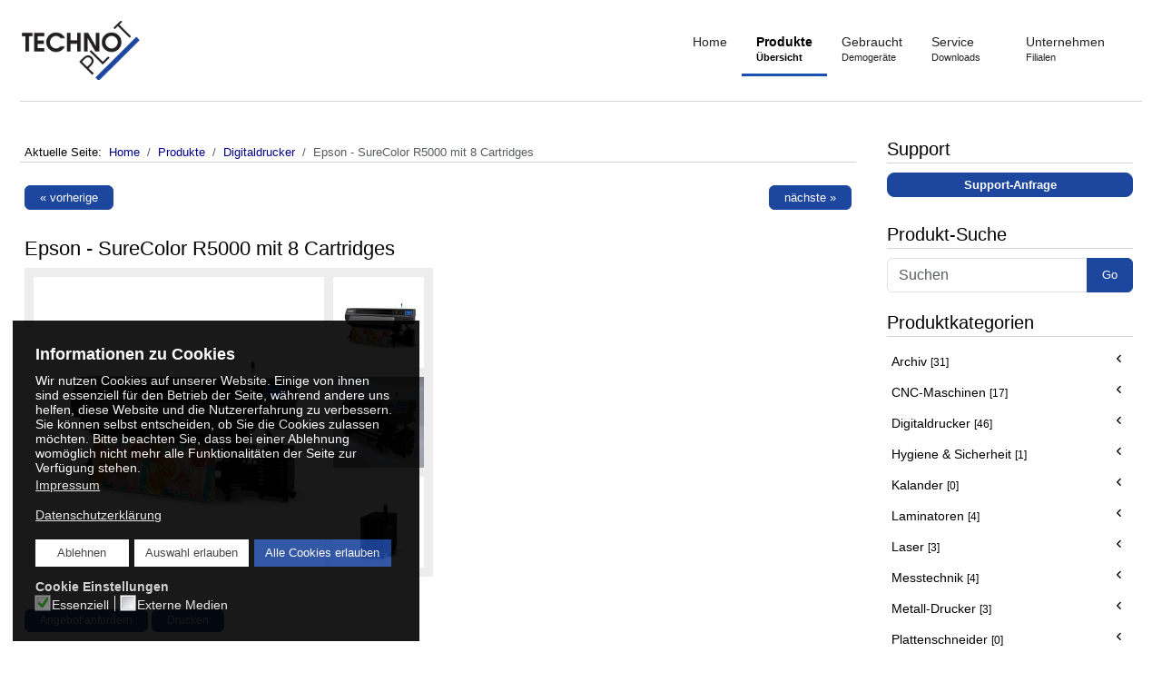

--- FILE ---
content_type: text/html; charset=utf-8
request_url: https://www.technoplot.de/produkte/item/4-digitaldrucker/237-epson-surecolor-r5000-mit-8-cartridges?ic=1
body_size: 23098
content:
<!DOCTYPE html>
<html lang="de-de" dir="ltr" data-bs-theme="light">

<head>
   <meta http-equiv="X-UA-Compatible" content="IE=edge" /><meta name="viewport" content="width=device-width, initial-scale=1" /><meta name="HandheldFriendly" content="true" /><meta name="mobile-web-app-capable" content="YES" /> <!-- document meta -->
   <meta charset="utf-8">
	<meta name="rights" content="TECHNOPLOT CAD Vertriebs GmbH">
	<meta name="keywords" content="Epson, SureColor, Resin-Ink Printer, SC-R5000, Resin Tinte, Harz Tinte, 64&quot;, 162 cm, Bulk-Ink, geruchlos, Green Guard Gold Zertifizierung, Umweltfreundlich, Umweltschonend,">
	<meta name="description" content="Epson SureColor SC-R5000 mit Resin Tinte und Bulk-Ink System">
	<meta name="generator" content="Joomla! - Open Source Content Management">
	<title>Epson - SureColor R5000 mit 8 Cartridges – TECHNOPLOT - Systeme für Industrie und Werbetechnik</title>
	<link href="https://www.technoplot.de/produkte/item/4-digitaldrucker/237-epson-surecolor-r5000-mit-8-cartridges" rel="canonical">
<link href="/media/vendor/joomla-custom-elements/css/joomla-tab.min.css?0.4.1" rel="stylesheet">
	<link href="/images/astroid_template_zero/favicon.ico?1ac7be" rel="shortcut icon" type="image/gif" sizes="any">
	<link href="/images/astroid_template_zero/apple_touch_icon.png?1ac7be" rel="apple-touch-icon" type="image/png" sizes="any">
	<link href="/media/astroid/assets/vendor/fontawesome/css/all.min.css?1ac7be" rel="stylesheet">
	<link href="/media/templates/site/astroid_template_zero/css/compiled-9a68b68fd4376912f100291935a3187e.css?1ac7be" rel="stylesheet">
	<link href="/media/templates/site/astroid_template_zero/css/compiled-f8bb8a0d2715bf8b5898a540c3d9d7dc.css?1ac7be" rel="stylesheet">
	<link href="/media/vendor/joomla-custom-elements/css/joomla-alert.min.css?0.4.1" rel="stylesheet">
	<link href="/plugins/system/gdpr/assets/css/cookieconsent.min.css?1ac7be" rel="stylesheet">
	<link href="/plugins/system/gdpr/assets/css/jquery.fancybox.min.css?1ac7be" rel="stylesheet">
	<link href="/media/djextensions/magnific/magnific.css" rel="stylesheet">
	<link href="/components/com_djcatalog2/themes/jm-minima-ef4/css/theme.css" rel="stylesheet">
	<link href="/components/com_djcatalog2/themes/jm-minima-ef4/css/responsive.css" rel="stylesheet">
	<style>div.cc-window.cc-floating{max-width:32em}@media(max-width: 639px){div.cc-window.cc-floating:not(.cc-center){max-width: none}}div.cc-window, span.cc-cookie-settings-toggler, span.cc-cookie-domains-toggler{font-size:14px}div.cc-revoke{font-size:14px}div.cc-settings-label,span.cc-cookie-settings-toggle{font-size:12px}div.cc-window.cc-banner{padding:1em 1.8em}div.cc-window.cc-floating{padding:2em 1.8em}input.cc-cookie-checkbox+span:before, input.cc-cookie-checkbox+span:after{border-radius:1px}div.cc-center,div.cc-floating,div.cc-checkbox-container,div.gdpr-fancybox-container div.fancybox-content,ul.cc-cookie-category-list li,fieldset.cc-service-list-title legend{border-radius:0px}div.cc-window a.cc-btn,span.cc-cookie-settings-toggle{border-radius:0px}</style>
	<style>.cc-revoke, .cc-window {
    font-family: Arial,Helvetica,sans-serif;
    opacity: 0.9 !important;
}
.cc-window span.cc-message-text {
    line-height: 1.2em;
}
.cc-window .cc-btn {
    font-weight: 500;
}
a.cc-link label {
    font-weight: normal;
    font-size: 14px !important;
}
div.cc-settings-label, span.cc-cookie-settings-toggle {
    font-size: 14px !important;
    font-weight: bold;
}
.cc-floating .cc-message {
    margin-bottom: 1px !important;
}
.cc-revoke.cc-bottom.cc-left {
    font-size: 13px !important;
}</style>
	<style> .djc_item .djc_mainimage { margin-left: 10px; margin-bottom: 10px; }  .djc_item .djc_mainimage img { padding: 10px; }  .djc_item .djc_thumbnail { margin-left: 10px; margin-bottom: 10px; }  .djc_item .djc_thumbnail img {  padding: 10px;  }  .djc_item .djc_images {width: 570px; }  .djc_item .djc_thumbnail { width: 180px; }  .djc_items .djc_image img { padding: 10px;} .djc_related_items .djc_image img { padding: 10px;} .djc_items .djc_image img {max-width: 290px;} .djc_category .djc_mainimage { margin-left: 10px; margin-bottom: 10px; }  .djc_category .djc_mainimage img { padding: 10px; }  .djc_category .djc_thumbnail { margin-left: 10px; margin-bottom: 10px; }  .djc_category .djc_thumbnail img {  padding: 10px;  }  .djc_category .djc_images {width: 150px; }  .djc_category .djc_thumbnail { width: 180px; }  .djc_subcategory .djc_image img { padding: 10px;} .djc_subcategory .djc_image img {max-width: 120px;} .djc_producer .djc_mainimage { margin-left: 10px; margin-bottom: 10px; }  .djc_producer .djc_mainimage img { padding: 10px; }  .djc_producer .djc_thumbnail { margin-left: 10px; margin-bottom: 10px; }  .djc_producer .djc_thumbnail img {  padding: 10px;  }  .djc_producer .djc_images {width: 326px; }  .djc_producer .djc_thumbnail { width: 180px; } </style>
<script src="/media/vendor/jquery/js/jquery.min.js?3.7.1"></script>
	<script src="/media/legacy/js/jquery-noconflict.min.js?504da4"></script>
	<script type="application/json" class="joomla-script-options new">{"joomla.jtext":{"COM_DJCATALOG2_ADD_TO_CART_ERROR_COMBINATION_PARAMS_INVALID":"Please select all available features of this product.","COM_DJCATALOG2_PRODUCT_OUT_OF_STOCK":"Nicht vorrätig","COM_DJCATALOG2_PRODUCT_IN_STOCK":"Auf Lager","COM_DJCATALOG2_PRODUCT_IN_STOCK_QTY":"Auf Lager (%s Stück)","ERROR":"Fehler","MESSAGE":"Nachricht","NOTICE":"Hinweis","WARNING":"Warnung","JCLOSE":"Schließen","JOK":"OK","JOPEN":"Öffnen","JLIB_FORM_CONTAINS_INVALID_FIELDS":"Das Formular kann nicht abgeschickt werden, da ihm die erforderlichen Daten fehlen.<br>Bitte die markierten Felder korrigieren und erneut versuchen.","JLIB_FORM_FIELD_REQUIRED_VALUE":"Das Feld darf nicht leer sein.","JLIB_FORM_FIELD_REQUIRED_CHECK":"Eine der Optionen muss ausgewählt sein.","JLIB_FORM_FIELD_INVALID_VALUE":"Dieser Wert ist ungültig."},"system.paths":{"root":"","rootFull":"https:\/\/www.technoplot.de\/","base":"","baseFull":"https:\/\/www.technoplot.de\/"},"csrf.token":"e96608a861c1d4f2dae2af628c90794a","system.keepalive":{"interval":3540000,"uri":"\/component\/ajax\/?format=json"}}</script>
	<script src="/media/system/js/core.min.js?a3d8f8"></script>
	<script src="/media/vendor/webcomponentsjs/js/webcomponents-bundle.min.js?2.8.0" nomodule defer></script>
	<script src="/media/vendor/bootstrap/js/alert.min.js?5.3.8" type="module"></script>
	<script src="/media/vendor/bootstrap/js/button.min.js?5.3.8" type="module"></script>
	<script src="/media/vendor/bootstrap/js/carousel.min.js?5.3.8" type="module"></script>
	<script src="/media/vendor/bootstrap/js/collapse.min.js?5.3.8" type="module"></script>
	<script src="/media/vendor/bootstrap/js/dropdown.min.js?5.3.8" type="module"></script>
	<script src="/media/vendor/bootstrap/js/modal.min.js?5.3.8" type="module"></script>
	<script src="/media/vendor/bootstrap/js/offcanvas.min.js?5.3.8" type="module"></script>
	<script src="/media/vendor/bootstrap/js/popover.min.js?5.3.8" type="module"></script>
	<script src="/media/vendor/bootstrap/js/scrollspy.min.js?5.3.8" type="module"></script>
	<script src="/media/vendor/bootstrap/js/tab.min.js?5.3.8" type="module"></script>
	<script src="/media/vendor/bootstrap/js/toast.min.js?5.3.8" type="module"></script>
	<script src="/media/vendor/joomla-custom-elements/js/joomla-tab.min.js?0.4.1" type="module"></script>
	<script src="/media/system/js/keepalive.min.js?08e025" type="module"></script>
	<script src="/media/system/js/fields/validate.min.js?75ac5d" type="module"></script>
	<script src="/media/plg_captcha_recaptcha/js/recaptcha.min.js?1ac7be" defer></script>
	<script src="https://www.google.com/recaptcha/api.js?onload=JoomlainitReCaptcha2&amp;render=explicit&amp;hl=de-DE" defer></script>
	<script src="/media/astroid/js/jquery.easing.min.js?1ac7be"></script>
	<script src="/media/astroid/js/megamenu.min.js?1ac7be"></script>
	<script src="/media/astroid/js/jquery.hoverIntent.min.js?1ac7be"></script>
	<script src="/media/astroid/js/offcanvas.min.js?1ac7be"></script>
	<script src="/media/astroid/js/mobilemenu.min.js?1ac7be"></script>
	<script src="/media/astroid/js/script.min.js?1ac7be"></script>
	<script src="/media/system/js/messages.min.js?9a4811" type="module"></script>
	<script src="/plugins/system/gdpr/assets/js/jquery.fancybox.min.js?1ac7be" defer></script>
	<script src="/plugins/system/gdpr/assets/js/cookieconsent.min.js?1ac7be" defer></script>
	<script src="/plugins/system/gdpr/assets/js/init.js?1ac7be" defer></script>
	<script src="/media/djextensions/magnific/magnific.js"></script>
	<script src="/components/com_djcatalog2/assets/magnific/magnific-init.js"></script>
	<script src="/components/com_djcatalog2/themes/default/js/theme.js"></script>
	<script>var TEMPLATE_HASH = "0ac8146357a4aa701d25a348636cb331", ASTROID_COLOR_MODE ="light";</script>
	<script type="application/ld+json">{"@context":"https://schema.org","@type":"BreadcrumbList","@id":"https://www.technoplot.de/#/schema/BreadcrumbList/52","itemListElement":[{"@type":"ListItem","position":1,"item":{"@id":"https://www.technoplot.de/","name":"Home"}},{"@type":"ListItem","position":2,"item":{"@id":"https://www.technoplot.de/produkte","name":"Produkte"}},{"@type":"ListItem","position":3,"item":{"@id":"https://www.technoplot.de/produkte/4-digitaldrucker","name":"Digitaldrucker"}},{"@type":"ListItem","position":4,"item":{"name":"Epson - SureColor R5000 mit 8 Cartridges"}}]}</script>
	<script>var gdprConfigurationOptions = { complianceType: 'opt-in',
																			  cookieConsentLifetime: 365,
																			  cookieConsentSamesitePolicy: '',
																			  cookieConsentSecure: 0,
																			  cookieJoomlaSettings: 0,
																			  cookieConsentDomain: '',
																			  cookieConsentPath: '/',
																			  disableFirstReload: 1,
																	  		  blockJoomlaSessionCookie: 0,
																			  blockExternalCookiesDomains: 1,
																			  externalAdvancedBlockingModeCustomAttribute: '',
																			  allowedCookies: '',
																			  blockCookieDefine: 0,
																			  autoAcceptOnNextPage: 0,
																			  revokable: 1,
																			  lawByCountry: 0,
																			  checkboxLawByCountry: 0,
																			  blockPrivacyPolicy: 0,
																			  cacheGeolocationCountry: 1,
																			  countryAcceptReloadTimeout: 1000,
																			  usaCCPARegions: null,
																			  countryEnableReload: 1,
																			  customHasLawCountries: [""],
																			  dismissOnScroll: 0,
																			  dismissOnTimeout: 0,
																			  containerSelector: 'body',
																			  hideOnMobileDevices: 0,
																			  autoFloatingOnMobile: 0,
																			  autoFloatingOnMobileThreshold: 1024,
																			  autoRedirectOnDecline: 0,
																			  autoRedirectOnDeclineLink: '',
																			  showReloadMsg: 0,
																			  showReloadMsgText: 'Applying preferences and reloading the page...',
																			  showConsentID: 0,
																			  defaultClosedToolbar: 0,
																			  toolbarLayout: 'basic-header',
																			  toolbarTheme: 'block',
																			  toolbarButtonsTheme: 'decline_first',
																			  revocableToolbarTheme: 'basic',
																			  toolbarPosition: 'bottom-left',
																			  toolbarCenterTheme: 'compact',
																			  revokePosition: 'revoke-bottom',
																			  toolbarPositionmentType: 1,
																			  positionCenterSimpleBackdrop: 0,
																			  positionCenterBlurEffect: 0,
																			  positionCenterBlurEffectAlwaysFirstVisit: 0,
																			  preventPageScrolling: 0,
																			  popupEffect: 'flip',
																			  popupBackground: '#000000',
																			  popupText: '#ffffff',
																			  popupLink: '#ffffff',
																			  buttonBackground: '#ffffff',
																			  buttonBorder: '#ffffff',
																			  buttonText: '#333333',
																			  highlightOpacity: '100',
																			  highlightBackground: '#ffffff',
																			  highlightBorder: '#ffffff',
																			  highlightText: '#333333',
																			  highlightDismissBackground: '#646464',
																		  	  highlightDismissBorder: '#808080',
																		 	  highlightDismissText: '#ffffff',
																			  autocenterRevokableButton: 0,
																			  hideRevokableButton: 0,
																			  hideRevokableButtonOnscroll: 1,
																			  customRevokableButton: 0,
																			  customRevokableButtonAction: 0,
																			  headerText: '<p>Informationen zu Cookies</p>',
																			  messageText: 'Wir nutzen Cookies auf unserer Website. Einige von ihnen sind essenziell für den Betrieb der Seite, während andere uns helfen, diese Website und die Nutzererfahrung zu verbessern. Sie können selbst entscheiden, ob Sie die Cookies zulassen möchten. Bitte beachten Sie, dass bei einer Ablehnung womöglich nicht mehr alle Funktionalitäten der Seite zur Verfügung stehen.',
																			  denyMessageEnabled: 0, 
																			  denyMessage: 'Sie haben Cookies abgelehnt. Um die bestmögliche Darstellung dieser Website zu gewährleisten, stimmen Sie bitte der Verwendung von Cookies zu.',
																			  placeholderBlockedResources: 1, 
																			  placeholderBlockedResourcesAction: 'open',
																	  		  placeholderBlockedResourcesText: 'Cookies müssen aktiviert werden, um diesen Inhalt anzuzeigen.',
																			  placeholderIndividualBlockedResourcesText: 'Cookies müssen aktiviert werden, um diesen Inhalt anzuzeigen.',
																			  placeholderIndividualBlockedResourcesAction: 0,
																			  placeholderOnpageUnlock: 0,
																			  scriptsOnpageUnlock: 0,
																			  autoDetectYoutubePoster: 0,
																			  autoDetectYoutubePosterApikey: 'AIzaSyAV_WIyYrUkFV1H8OKFYG8wIK8wVH9c82U',
																			  dismissText: 'Schließen',
																			  allowText: 'Auswahl erlauben',
																			  denyText: 'Ablehnen',
																			  cookiePolicyLinkText: 'Impressum',
																			  cookiePolicyLink: 'https://www.technoplot.de/kontakt/impressum',
																			  cookiePolicyRevocableTabText: 'Cookie Einstellungen',
																			  cookiePolicyRevocableTabIcon: 'text',
																			  cookiePolicyRevocableTabIconCustom: '',
																			  privacyPolicyLinkText: 'Datenschutzerklärung',
																			  privacyPolicyLink: 'https://www.technoplot.de/kontakt/datenschutzerklaerung',
																			  googleCMPTemplate: 0,
																			  enableGdprBulkConsent: 0,
																			  displayBulkConsentDomains: 0,
																			  bulkConsentDomains: [""],
																			  enableCustomScriptExecGeneric: 0,
																			  customScriptExecGeneric: '',
																			  categoriesCheckboxTemplate: 'cc-checkboxes-light',
																			  toggleCookieSettings: 0,
																			  toggleCookieSettingsLinkedView: 0,
																			  toggleCookieSettingsButtonsArea: 0,
 																			  toggleCookieSettingsLinkedViewSefLink: '/component/gdpr/',
																	  		  toggleCookieSettingsText: '<span class="cc-cookie-settings-toggle">Einstellungen <span class="cc-cookie-settings-toggler">&#x25EE</span></span>',
																			  toggleCookieSettingsButtonBackground: '#333333',
																			  toggleCookieSettingsButtonBorder: '#ffffff',
																			  toggleCookieSettingsButtonText: '#ffffff',
																			  showLinks: 1,
																			  blankLinks: '_self',
																			  autoOpenPrivacyPolicy: 0,
																			  openAlwaysDeclined: 0,
																			  cookieSettingsLabel: 'Cookie Einstellungen',
															  				  cookieSettingsDesc: 'Wählen Sie aus, welche Art von Cookies Sie deaktivieren möchten, indem Sie auf die Kontrollkästchen klicken. Klicken Sie auf einen Kategorienamen, um weitere Informationen zu erhalten.',
																			  cookieCategory1Enable: 1,
																			  cookieCategory1Name: 'Essenziell',
																			  cookieCategory1Locked: 1,
																			  cookieCategory2Enable: 1,
																			  cookieCategory2Name: 'Externe Medien',
																			  cookieCategory2Locked: 0,
																			  cookieCategory3Enable: 0,
																			  cookieCategory3Name: 'Statistik',
																			  cookieCategory3Locked: 0,
																			  cookieCategory4Enable: 0,
																			  cookieCategory4Name: 'Marketing',
																			  cookieCategory4Locked: 0,
																			  cookieCategoriesDescriptions: {},
																			  alwaysReloadAfterCategoriesChange: 1,
																			  preserveLockedCategories: 0,
																			  declineButtonBehavior: 'hard',
																			  blockCheckedCategoriesByDefault: 0,
																			  reloadOnfirstDeclineall: 0,
																			  trackExistingCheckboxSelectors: '',
															  		  		  trackExistingCheckboxConsentLogsFormfields: 'name,email,subject,message',
																			  allowallShowbutton: 1,
																			  allowallText: 'Alle Cookies erlauben',
																			  allowallButtonBackground: '#1d469e',
																			  allowallButtonBorder: '#1d469e',
																			  allowallButtonText: '#ffffff',
																			  allowallButtonTimingAjax: 'fast',
																			  includeAcceptButton: 0,
																			  includeDenyButton: 0,
																			  trackConsentDate: 0,
																			  execCustomScriptsOnce: 1,
																			  optoutIndividualResources: 0,
																			  blockIndividualResourcesServerside: 0,
																			  disableSwitchersOptoutCategory: 0,
																			  autoAcceptCategories: 0,
																			  allowallIndividualResources: 1,
																			  blockLocalStorage: 0,
																			  blockSessionStorage: 0,
																			  externalAdvancedBlockingModeTags: 'iframe,script,img,source,link',
																			  enableCustomScriptExecCategory1: 0,
																			  customScriptExecCategory1: '',
																			  enableCustomScriptExecCategory2: 0,
																			  customScriptExecCategory2: '',
																			  enableCustomScriptExecCategory3: 0,
																			  customScriptExecCategory3: '',
																			  enableCustomScriptExecCategory4: 0,
																			  customScriptExecCategory4: '',
																			  enableCustomDeclineScriptExecCategory1: 0,
																			  customScriptDeclineExecCategory1: '',
																			  enableCustomDeclineScriptExecCategory2: 0,
																			  customScriptDeclineExecCategory2: '',
																			  enableCustomDeclineScriptExecCategory3: 0,
																			  customScriptDeclineExecCategory3: '',
																			  enableCustomDeclineScriptExecCategory4: 0,
																			  customScriptDeclineExecCategory4: '',
																			  enableCMPPreferences: 0,
																			  enableGTMEventsPreferences: 0,
																			  enableCMPStatistics: 0,
																			  enableGTMEventsStatistics: 0,
																			  enableCMPAds: 0,
																			  enableUETAds: 0,
																			  enableGTMEventsAds: 0,
																			  enableClarityAnalytics: 0,
                                                                              enableClarityAds: 0,
																			  debugMode: 0
																		};var gdpr_ajax_livesite='https://www.technoplot.de/';var gdpr_enable_log_cookie_consent=1;</script>
	<script>var gdprUseCookieCategories=1;var gdpr_ajaxendpoint_cookie_category_desc='https://www.technoplot.de/index.php?option=com_gdpr&task=user.getCookieCategoryDescription&format=raw';</script>
	<script>var gdprCookieCategoryDisabled2=1;</script>
	<script>var gdprCookieCategoryDisabled3=1;</script>
	<script>var gdprCookieCategoryDisabled4=1;</script>
	<script>var gdprJSessCook='5a3892cd1acb8be0da3a59baefd7c01a';var gdprJSessVal='ef443b98106023d1a641dac62c29fffd';var gdprJAdminSessCook='1053b296604897f3cd14ba5652d8b711';var gdprPropagateCategoriesSession=1;var gdprAlwaysPropagateCategoriesSession=1;var gdprAlwaysCheckCategoriesSession=0;</script>
	<script>var gdprFancyboxWidth=700;var gdprFancyboxHeight=800;var gdprCloseText='Schließen';</script>
	<script>
				window.DJC2BaseUrl = "";
			</script>
	<script>
    var jsonLdProductSchema = {
    "@context": "https:\/\/schema.org",
    "@type": "Product",
    "name": "Epson - SureColor R5000 mit 8 Cartridges",
    "description": "<p>Der SureColor SC-R5000 ist der erste Gro\u00dfformatdrucker von Epson mit Resin-Tinte. Der Drucker unterstu\u0308tzt eine Vielzahl von Medien wie Vinyl, Banner, Textilien, Leinwand, Tapete und sorgt fu\u0308r Genauigkeit, Flexibilit\u00e4t und Zuverl\u00e4ssigkeit.<\/p>",
    "image": "\/media\/djcatalog2\/images\/item\/2\/epson-surecolor-r5000-mit-8-cartridges.jpg",
    "offers": {
        "@type": "Offer",
        "price": "0.0000",
        "priceCurrency": "EUR",
        "availability": "https:\/\/schema.org\/InStock",
        "seller": {
            "@type": "Organization",
            "name": "TECHNOPLOT - Systeme f\u00fcr Industrie und Werbetechnik"
        },
        "shippingDetails": 0,
        "hasMerchantReturnPolicy": false,
        "sku": ""
    },
    "brand": {
        "@type": "Brand",
        "name": "Epson"
    },
    "url": "\/produkte\/item\/4-digitaldrucker\/237-epson-surecolor-r5000-mit-8-cartridges?ic=1"
};
    var script = document.createElement("script");
    script.type = "application/ld+json";
    script.textContent = JSON.stringify(jsonLdProductSchema);
    document.head.appendChild(script);
</script>
	<meta property="og:title" content="Epson - SureColor R5000 mit 8 Cartridges – TECHNOPLOT - Systeme für Industrie und Werbetechnik" />
	<meta property="og:description" content="Epson SureColor SC-R5000 mit Resin Tinte und Bulk-Ink System" />
	<meta property="og:url" content="https://www.technoplot.de/produkte/item/4-digitaldrucker/237-epson-surecolor-r5000-mit-8-cartridges?ic=1" />
	<meta property="og:image" content="https://www.technoplot.de/media/djcatalog2/images/item/2/epson-surecolor-r5000-mit-8-cartridges_f.jpg" />
	<meta property="og:image:width" content="700" />
	<meta property="og:image:height" content="700" />
	<meta property="twitter:card" content="summary" />
	<meta property="twitter:title" content="Epson - SureColor R5000 mit 8 Cartridges – TECHNOPLOT - Systeme für Industrie und Werbetechnik" />
	<meta property="twitter:description" content="Epson SureColor SC-R5000 mit Resin Tinte und Bulk-Ink System" />
	<meta property="twitter:image:src" content="https://www.technoplot.de/media/djcatalog2/images/item/2/epson-surecolor-r5000-mit-8-cartridges_f.jpg" />
	<meta property="twitter:image:width" content="700" />
	<meta property="twitter:image:height" content="700" />
 <!-- joomla head -->
   <link href="/templates/astroid_template_zero/css/custom.css?3.3.5" rel="stylesheet" type="text/css" /> <!-- head styles -->
    <!-- head scripts -->
</head> <!-- document head -->

<body class="site astroid-framework com-djcatalog2 view-item layout-default itemid-280 astroid-header-horizontal-right produkte-alias tp-style-19 de-DE ltr">
   <button type="button" title="Back to Top" id="astroid-backtotop" class="btn circle" ><i class="fas fa-arrow-up"></i></button><!-- astroid container -->
<div class="astroid-container">
        <!-- astroid content -->
    <div class="astroid-content">
                <!-- astroid layout -->
        <div class="astroid-layout astroid-layout-boxed">
                        <!-- astroid wrapper -->
            <div class="astroid-wrapper">
                                <section class="astroid-section astroid-header-section" id="hs-1529472563843"><div class="container"><div class="astroid-row row no-gutters gx-0" id="ar-1529472563843"><div class="astroid-column col-lg-12 col-md-12 col-sm-12 col-12" id="ac-1529472563843"><div class="astroid-module-position border-bottom" id="ah-1529472563843"><!-- header starts -->
<header id="astroid-header" class="astroid-header astroid-horizontal-header astroid-horizontal-right-header" data-megamenu data-megamenu-class=".has-megamenu" data-megamenu-content-class=".megamenu-container" data-dropdown-arrow="true" data-header-offset="true" data-transition-speed="100" data-megamenu-animation="slide" data-easing="linear" data-astroid-trigger="hover" data-megamenu-submenu-class=".nav-submenu,.nav-submenu-static">
   <div class="d-flex flex-row justify-content-between">
      <div class="d-flex d-lg-none justify-content-start"><div class="header-mobilemenu-trigger burger-menu-button align-self-center" data-offcanvas="#astroid-mobilemenu" data-effect="mobilemenu-slide"><button aria-label="Mobile Menu Toggle" class="button" type="button"><span class="box"><span class="inner"><span class="visually-hidden">Mobile Menu Toggle</span></span></span></button></div></div>      <div class="header-left-section as-gutter-x-xl@lg d-flex justify-content-start">
                   <!-- logo starts -->
    <!-- image logo starts -->
        <div class="logo-wrapper astroid-logo">
                <a target="_self" class="astroid-logo astroid-logo-image d-flex align-items-center mr-0 mr-lg-4" href="https://www.technoplot.de/">
                                <img src="https://www.technoplot.de/images/logo.png" alt="TECHNOPLOT - Systeme für Industrie und Werbetechnik" class="astroid-logo-default" />                                    
            <img src="https://www.technoplot.de/images/logo.png" alt="TECHNOPLOT - Systeme für Industrie und Werbetechnik" class="astroid-logo-mobile" />                            </a>
            </div>
    <!-- image logo ends -->
<!-- logo ends -->                         </div>
               <div class="min-w-30 d-lg-none"></div>
                           <div class="header-right-section as-gutter-x-xl@lg d-lg-flex d-none justify-content-end flex-lg-grow-1">
            <nav class=" align-self-center d-none d-lg-block" aria-label="horizontal menu"><ul class="nav astroid-nav d-none d-lg-flex"><li data-position="left" class="nav-item nav-item-id-470 nav-item-level-1 nav-item-default"><!--menu link starts-->
<a href="/" title="Home" class="as-menu-item nav-link-item-id-470 nav-link item-link-component item-level-1" data-drop-action="hover">
   <span class="nav-title">
                                          <span class="nav-title-text">Home</span>                              </span>
   </a>
<!--menu link ends--></li><li data-position="left" class="nav-item nav-item-id-280 nav-item-level-1 nav-item-current nav-item-active"><!--menu link starts-->
<a href="/produkte" title="Produkte" class="as-menu-item nav-link-item-id-280 nav-link active item-link-component item-level-1" data-drop-action="hover">
   <span class="nav-title">
                                          <span class="nav-title-text">Produkte</span>                              </span>
         <small class="nav-subtitle">Übersicht</small>
   </a>
<!--menu link ends--></li><li data-position="left" class="nav-item nav-item-id-487 nav-item-level-1"><!--menu link starts-->
<a href="/gebraucht" title="Gebraucht" class="as-menu-item nav-link-item-id-487 nav-link item-link-component item-level-1" data-drop-action="hover">
   <span class="nav-title">
                                          <span class="nav-title-text">Gebraucht</span>                              </span>
         <small class="nav-subtitle">Demogeräte</small>
   </a>
<!--menu link ends--></li><li data-position="left" class="nav-item nav-item-id-613 nav-item-level-1 nav-item-deeper nav-item-parent has-megamenu nav-item-dropdown"><!--menu link starts-->
<a href="/service" title="Service" class="as-menu-item nav-link-item-id-613 nav-link megamenu-item-link item-link-component item-level-1" data-drop-action="hover">
   <span class="nav-title">
                                          <span class="nav-title-text">Service</span>                                                <i class="fas fa-chevron-down nav-item-caret"></i>
                  </span>
         <small class="nav-subtitle">Downloads</small>
   </a>
<!--menu link ends--><div class="megamenu-container nav-submenu-container nav-item-level-1"><ul class="nav-submenu" style="width:200px"><li data-position="left" class="nav-item-submenu nav-item-id-2836 nav-item-level-2"><!--menu link starts-->
<a href="/service/tintenverbrauch-inkjet-drucker" title="Tintenverbrauch Inkjet Drucker" class="as-menu-item nav-link-item-id-2836 item-link-component item-level-2" data-drop-action="hover">
   <span class="nav-title">
                                          <span class="nav-title-text">Tintenverbrauch Inkjet Drucker</span>                              </span>
   </a>
<!--menu link ends--></li><li data-position="left" class="nav-item-submenu nav-item-id-635 nav-item-level-2"><!--menu link starts-->
<a href="/service/fernwartung" title="Fernwartung" class="as-menu-item nav-link-item-id-635 item-link-component item-level-2" data-drop-action="hover">
   <span class="nav-title">
                                          <span class="nav-title-text">Fernwartung</span>                              </span>
   </a>
<!--menu link ends--></li><li data-position="right" class="nav-item-submenu nav-item-id-633 nav-item-level-2"><!--menu link starts-->
<a href="/service/downloads" title="Downloads" class="as-menu-item nav-link-item-id-633 item-link-component item-level-2" data-drop-action="hover">
   <span class="nav-title">
                                          <span class="nav-title-text">Downloads</span>                              </span>
   </a>
<!--menu link ends--></li><li data-position="right" class="nav-item-submenu nav-item-id-2406 nav-item-level-2"><!--menu link starts-->
<a href="/service/file-upload" title="File Upload" class="as-menu-item nav-link-item-id-2406 item-link-component item-level-2" data-drop-action="hover">
   <span class="nav-title">
                                          <span class="nav-title-text">File Upload</span>                              </span>
   </a>
<!--menu link ends--></li><li data-position="left" class="nav-item-submenu nav-item-id-2731 nav-item-level-2"><!--menu link starts-->
<a href="/service/support-anfrage" title="Support-Anfrage" class="as-menu-item nav-link-item-id-2731 item-link-component item-level-2" data-drop-action="hover">
   <span class="nav-title">
                                          <span class="nav-title-text">Support-Anfrage</span>                              </span>
   </a>
<!--menu link ends--></li><li data-position="left" class="nav-item-submenu nav-item-id-2735 nav-item-level-2"><!--menu link starts-->
<a href="/kontakt/datenschutzerklaerung" title="Datenschutzerklärung" class="as-menu-item nav-link-item-id-2735 item-link-alias item-level-2" target="_blank" rel="noopener noreferrer" data-drop-action="hover">
   <span class="nav-title">
                                          <span class="nav-title-text">Datenschutzerklärung</span>                              </span>
   </a>
<!--menu link ends--></li></ul></div></li><li data-position="left" class="nav-item nav-item-id-573 nav-item-level-1 nav-item-deeper nav-item-parent has-megamenu nav-item-dropdown"><!--menu link starts-->
<a href="/kontakt" title="Unternehmen" class="as-menu-item nav-link-item-id-573 nav-link megamenu-item-link item-link-component item-level-1" data-drop-action="hover">
   <span class="nav-title">
                                          <span class="nav-title-text">Unternehmen</span>                                                <i class="fas fa-chevron-down nav-item-caret"></i>
                  </span>
         <small class="nav-subtitle">Filialen</small>
   </a>
<!--menu link ends--><div class="megamenu-container nav-submenu-container nav-item-level-1"><ul class="nav-submenu" style="width:200px"><li data-position="right" class="nav-item-submenu nav-item-id-614 nav-item-level-2 nav-item-deeper nav-item-parent nav-item-dropdown"><!--menu link starts-->
<a href="/kontakt/ueber-uns" title="Über uns" class="as-menu-item nav-link-item-id-614 megamenu-item-link item-link-component item-level-2" data-drop-action="hover">
   <span class="nav-title">
                                          <span class="nav-title-text">Über uns</span>                                    <i class="fas fa-chevron-right nav-item-caret"></i>
         </span>
   </a>
<!--menu link ends--><ul class="nav-submenu" style="width:320px"><li data-position="right" class="nav-item-submenu nav-item-id-642 nav-item-level-3"><!--menu link starts-->
<a href="/kontakt/ueber-uns/zentrale-sued-ismaning" title="Zentrale Süd - Ismaning" class="as-menu-item nav-link-item-id-642 item-link-component item-level-3" data-drop-action="hover">
   <span class="nav-title">
                                          <span class="nav-title-text">Zentrale Süd - Ismaning</span>                              </span>
   </a>
<!--menu link ends--></li><li data-position="right" class="nav-item-submenu nav-item-id-643 nav-item-level-3"><!--menu link starts-->
<a href="/kontakt/ueber-uns/filiale-ost-dessau" title="Filiale Ost - Dessau" class="as-menu-item nav-link-item-id-643 item-link-component item-level-3" data-drop-action="hover">
   <span class="nav-title">
                                          <span class="nav-title-text">Filiale Ost - Dessau</span>                              </span>
   </a>
<!--menu link ends--></li></ul></li><li data-position="right" class="nav-item-submenu nav-item-id-609 nav-item-level-2"><!--menu link starts-->
<a href="/kontakt/impressum" title="Impressum" class="as-menu-item nav-link-item-id-609 item-link-component item-level-2" data-drop-action="hover">
   <span class="nav-title">
                                          <span class="nav-title-text">Impressum</span>                              </span>
   </a>
<!--menu link ends--></li><li data-position="right" class="nav-item-submenu nav-item-id-610 nav-item-level-2"><!--menu link starts-->
<a href="/kontakt/agb" title="AGB" class="as-menu-item nav-link-item-id-610 item-link-component item-level-2" data-drop-action="hover">
   <span class="nav-title">
                                          <span class="nav-title-text">AGB</span>                              </span>
   </a>
<!--menu link ends--></li><li data-position="right" class="nav-item-submenu nav-item-id-611 nav-item-level-2"><!--menu link starts-->
<a href="/kontakt/datenschutzerklaerung" title="Datenschutzerklärung" class="as-menu-item nav-link-item-id-611 item-link-component item-level-2" data-drop-action="hover">
   <span class="nav-title">
                                          <span class="nav-title-text">Datenschutzerklärung</span>                              </span>
   </a>
<!--menu link ends--></li><li data-position="right" class="nav-item-submenu nav-item-id-2124 nav-item-level-2 nav-item-deeper nav-item-parent nav-item-dropdown"><!--menu link starts-->
<a href="/kontakt/umweltschutz" title="Umweltschutz" class="as-menu-item nav-link-item-id-2124 megamenu-item-link item-link-component item-level-2" data-drop-action="hover">
   <span class="nav-title">
                                          <span class="nav-title-text">Umweltschutz</span>                                    <i class="fas fa-chevron-right nav-item-caret"></i>
         </span>
   </a>
<!--menu link ends--><ul class="nav-submenu" style="width:320px"><li data-position="right" class="nav-item-submenu nav-item-id-2125 nav-item-level-3"><!--menu link starts-->
<a href="/kontakt/umweltschutz/recycling-weee" title="Recycling - WEEE" class="as-menu-item nav-link-item-id-2125 item-link-component item-level-3" data-drop-action="hover">
   <span class="nav-title">
                                          <span class="nav-title-text">Recycling - WEEE</span>                              </span>
   </a>
<!--menu link ends--></li><li data-position="right" class="nav-item-submenu nav-item-id-2126 nav-item-level-3"><!--menu link starts-->
<a href="/kontakt/umweltschutz/verpackungsruecknahme-zsvr" title="Verpackungsrücknahme - ZSVR" class="as-menu-item nav-link-item-id-2126 item-link-component item-level-3" data-drop-action="hover">
   <span class="nav-title">
                                          <span class="nav-title-text">Verpackungsrücknahme - ZSVR</span>                              </span>
   </a>
<!--menu link ends--></li></ul></li><li data-position="right" class="nav-item-submenu nav-item-id-646 nav-item-level-2"><!--menu link starts-->
<a href="/kontakt/sitemap?view=html&amp;id=1" title="Sitemap" class="as-menu-item nav-link-item-id-646 item-link-component item-level-2" data-drop-action="hover">
   <span class="nav-title">
                                          <span class="nav-title-text">Sitemap</span>                              </span>
   </a>
<!--menu link ends--></li></ul></div></li></ul></nav>                                  </div>
         </div>
</header>
<!-- header ends --></div></div></div></div></section><section class="astroid-section astroid-component-section" id="cs-1528971561366"><div class="container"><div class="astroid-row row" id="ar-1528971561366"><div class="astroid-column col-lg-6 col-md-12 col-sm-12 col-12 col-lg-9" id="ac-1528971561366"><div class="astroid-module-position" id="b-pskmntqif"><div class="breadcrumbs-position moduletable ">
        <nav class="mod-breadcrumbs__wrapper" aria-label="Navigationspfad">
    <ol class="mod-breadcrumbs breadcrumb px-3 py-2">
                    <li class="mod-breadcrumbs__here float-start">
                Aktuelle Seite: &#160;
            </li>
        
        <li class="mod-breadcrumbs__item breadcrumb-item"><a href="/" class="pathway"><span>Home</span></a></li><li class="mod-breadcrumbs__item breadcrumb-item"><a href="/produkte" class="pathway"><span>Produkte</span></a></li><li class="mod-breadcrumbs__item breadcrumb-item"><a href="/produkte/4-digitaldrucker" class="pathway"><span>Digitaldrucker</span></a></li><li class="mod-breadcrumbs__item breadcrumb-item active"><span>Epson - SureColor R5000 mit 8 Cartridges</span></li>    </ol>
    </nav>
</div></div><div class="astroid-message" id="m-1528971711775"><div id="system-message-container" aria-live="polite"></div>
</div><div class="astroid-component" id="ca-1529739248826"><main class="astroid-component-area">
   <div >
    <div id="djcatalog"
         class="djc_clearfix djc_item djc_theme_jm-minima-ef4">
		
		
		            <div class="djc_product_top_nav djc_clearfix">
				                    <a class="djc_prev_btn"
                       href="/produkte/item/4-digitaldrucker/233-roland-texart-xt-640s-dtg-mehrstationen-textildrucker?ic=1"><span
                                class="btn btn-primary">&laquo; vorherige</span></a>
								                    <a class="djc_next_btn"
                       href="/produkte/item/4-digitaldrucker/238-epson-surecolor-r5000l-mit-hot-swap-bulk-system?ic=1"><span
                                class="btn btn-primary">nächste &raquo;</span></a>
				            </div>
		
		        <div class="clr clear"></div>


		            <h1 class="djc_title">
								
				Epson - SureColor R5000 mit 8 Cartridges            </h1>
		
		

				
<div class="djc_images djc_image_switcher pull-right">
			<div class="djc_mainimage">
					<a data-type="image" data-target="main-image-link" data-thumb="0" title="SC-R5000_Media" href="/media/djcatalog2/images/item/2/epson-surecolor-r5000-mit-8-cartridges_f.jpg">
				<img data-type="image" itemprop="image" class="img-polaroid" alt="SC-R5000_Media" src="/media/djcatalog2/images/item/2/epson-surecolor-r5000-mit-8-cartridges_l.jpg" />
			</a>
			</div>
				<div class="djc_thumbnails" id="djc_thumbnails" data-toggle="image-thumbs">
					<div class="djc_thumbnail">
				<a data-type="image" class="djimagebox mfp-image" title="SC-R5000_Media" href="/media/djcatalog2/images/item/2/epson-surecolor-r5000-mit-8-cartridges_f.jpg" data-thumb="0" data-large="/media/djcatalog2/images/item/2/epson-surecolor-r5000-mit-8-cartridges_l.jpg">
					<img class="img-polaroid" alt="SC-R5000_Media" src="/media/djcatalog2/images/item/2/epson-surecolor-r5000-mit-8-cartridges_t.jpg" />
				</a>
			</div>
						<div class="djc_thumbnail">
				<a data-type="image" class="djimagebox mfp-image" title="SC-R5000_No-Media_Grey" href="/media/djcatalog2/images/item/2/epson-surecolor-r5000-mit-8-cartridges.1_f.jpg" data-thumb="1" data-large="/media/djcatalog2/images/item/2/epson-surecolor-r5000-mit-8-cartridges.1_l.jpg">
					<img class="img-polaroid" alt="SC-R5000_No-Media_Grey" src="/media/djcatalog2/images/item/2/epson-surecolor-r5000-mit-8-cartridges.1_t.jpg" />
				</a>
			</div>
						<div class="djc_thumbnail">
				<a data-type="image" class="djimagebox mfp-image" title="SC-R5000_8-Bulk" href="/media/djcatalog2/images/item/2/epson-surecolor-r5000-mit-8-cartridges.2_f.jpg" data-thumb="2" data-large="/media/djcatalog2/images/item/2/epson-surecolor-r5000-mit-8-cartridges.2_l.jpg">
					<img class="img-polaroid" alt="SC-R5000_8-Bulk" src="/media/djcatalog2/images/item/2/epson-surecolor-r5000-mit-8-cartridges.2_t.jpg" />
				</a>
			</div>
					</div>
		<meta itemprop="image" content="https://www.technoplot.de/media/djcatalog2/images/item/2/epson-surecolor-r5000-mit-8-cartridges_f.jpg" /></div>





		
		
		
		
		            <div class="djc_toolbar">
				                    <button role="button" id="djc_contact_form_button"
                            class="btn btn-secondary  btn-mini">Angebot anfordern</button>
												                    <a role="button" rel="nofollow" class="djc_printable_version btn btn-mini"
                       href="/produkte/item/4-digitaldrucker/237-epson-surecolor-r5000-mit-8-cartridges/print?ic=1&amp;print=1">Drucken</a>
								            </div>
		
		
        <div class="djc_description">

            <div class="djc_desc_wrap">
				                <div class="djc_fulltext"><p>&nbsp;</p>
</div>
            </div>



            <div class="djc_item_info">

				
				
				
				
				


									
    <div class="djc_price" data-itemid="237" style="display: none" aria-live="polite"></div>
				
				
<script>
    jQuery(function ($) {

        function updateWishlistButton(button, isInWishlist, message) {
            const cart_popup = $('#djc_cart_popup');

            if (isInWishlist) {
                button
                    .removeClass('djc_addtowishlist_btn btn_icon__addtowishlist btn_icon__addtowishlist--active')
                    .addClass('djc_removefromwishlist_btn btn_icon__removefromwishlist')
                    .text('Remove from wishlist');
            } else {
                button
                    .removeClass('djc_removefromwishlist_btn btn_icon__removefromwishlist')
                    .addClass('djc_addtowishlist_btn btn_icon__addtowishlist btn_icon__addtowishlist--active')
                    .text('Zur Wunschliste hinzufügen');
            }

            cart_popup.find('.modal-body > div').first().html(message);
            cart_popup.modal('show');
        }
        $('.djc_wishlist_btn[item-id]').on('click', function (e) {
            e.preventDefault();

            const btn = $(this);
            const item_id = btn.attr('item-id');
            const isAdd = btn.hasClass('djc_addtowishlist_btn');

            if (item_id) {
                btn.addClass('processing');
                $.ajax({
                    url: window.DJC2BaseUrl + '/index.php?option=com_djcatalog2&task=wish.' + (isAdd ? 'add' : 'removeajax') + '&item_id=' + item_id,
                    type: 'get'
                }).done(function (data) {
                    const response = JSON.parse(data);
                    if (response.status) {
                        updateWishlistButton(btn, isAdd, response.message);
                    }
                    btn.removeClass('processing');
                });
            }
        });


    });
</script>
				
				
				            </div>

			


			                <div class="djc_clear"></div>
                <div class="djc_tabs">
					<joomla-tab id="djc2--pagebreak-tabs" orientation="horizontal"  breakpoint="768"><joomla-tab-element id="item-237-0" active name="Übersicht">
<h1 itemprop="name">SureColor SC-R5000</h1>
<h3>Großformatdrucker für Resin-Tinte mit 8 Cartridge Bulk System</h3>
<p>Der SureColor SC-R5000 ermöglicht unter Verwendung von Resin-Tinte die Erzeugung von präzisen, farbkonsistenten, schnell trocknenden und kratzfesten Drucken auf einer Vielzahl von Medien.</p>
<h3>Präzisionstechnik&nbsp;– außergewöhnliche Leistung</h3>
<p>Der SureColor SC-R5000 ist der erste Großformatdrucker von Epson mit Resin-Tinte. Drucken auf einer Vielzahl von Medien wie Vinyl, Banner, Textilien, Leinwand, Tapete und Film&nbsp;– für Genauigkeit, Medienflexibilität und Zuverlässigkeit. Die geruchlose Tinte auf Wasserbasis ermöglicht Drucke für den Einsatz in sensiblen Umgebungen wie Schulen, Krankenhäusern und Hotels sowie Drucke für den Außenbereich, die eine extreme Haltbarkeit erfordern.</p>
<h3>Großformatdrucker mit Resin-Tinte</h3>
<section>
<div class="container">
<div class="columns sixteen">
<div class="key-features">
<div class="columns s-sixteen eight">
<ul>
<li>Resin-Tinte: Auf Wasserbasis und geruchsneutral für den Einsatz in sensiblen Umgebungen</li>
<li>Leistungsstarkes Tintensystem: 1,5-Liter-Tintenbeutel</li>
<li>8 Cartridge Bulksystem mit je 1.500 ml Tinte</li>
<li>Vom Benutzer auswechselbare Druckköpfe</li>
<li>LCD-Touchscreen mit 4,3&nbsp;Zoll (10,9&nbsp;cm): Einfache, intuitive Druckerbedienung und Geräteprüfung</li>
<li>Medienunterstützung für vielfältige Anwendungen: Banner, Tapeten, Vinyl, Folie und Textilien</li>
<li>Die Komplettlösung von Epson: Druckköpfe, Tinte und Software – alles aus einer Hand.</li>
</ul>
</div>
</div>
</div>
</div>
</section>
<p>&nbsp;</p>
</joomla-tab-element><joomla-tab-element id="item-237-1" name="Eigenschaften">
<h3>Erweitern Sie Ihr Portfolio</h3>
<p>Dank der UltraChrome RS-Tinte von Epson unterstützen die Drucker der SC-R5000-Serie vielfältige Medien und sind somit die ideale Wahl für Signage- und Druckdienstleister, Designagenturen sowie Produktionsbetriebe für Tapeten, Leinwände und Fotos. Die geruchlose Tinte auf Wasserbasis ermöglicht Drucke für den Einsatz in sensiblen Umgebungen wie Schulen, Krankenhäusern und Hotels sowie Drucke für den Außenbereich, die eine extreme Haltbarkeit erfordern.</p>
<table>
<tbody>
<tr>
<td style="width: 345px;"><img src="/images/media/products/epson/SC-R5000/LoRes/SC-R5000-Family_Color-Consistency.jpg" alt="SC R5000 Family Color Consistency" width="345" height="173" /></td>
<td style="width: 10px;">&nbsp;</td>
<td>
<h3>Erzielen Sie eine beeindruckende Bildqualität und Konsistenz</h3>
<p>Der SureColor SC-R5000 nutzt zur Reduzierung von Körnigkeit und Streifenbildung die drei Epson-Drucktechnologien das Halbton-Modul, das optimierte Lookup Table (LUT) und Micro Weaving. Die vollständig kontrollierte Heiz- und Aushärtetechnologie sorgt in Kombination mit dem langlebigen PrecisionCore-Micro-TFP-Druckkopf für eine zuverlässige Farbkonsistenz während des gesamten Druckvorgangs. Dies vermeidet die Notwendigkeit eines Nachdrucks aufgrund nicht übereinstimmender Farben und ermöglicht die Laminierung und Auslieferung am selben Tag&nbsp;– für verkürzte Durchlaufzeiten.</p>
</td>
</tr>
</tbody>
</table>
<p>&nbsp;</p>
<table>
<tbody>
<tr>
<td>
<h3>Längere Betriebszeiten</h3>
<p>Als Anwender können Sie den Druckkopf ohne Spezialwerkzeug innerhalb von 60 Minuten problemlos selbst austauschen. Der SureColor SC-R5000 ist zudem mit einer Bulk-Tintenlösung ausgestattet (Tintenbeutel mit 1,5 Litern ) für geringere Ausfallzeiten, mehr Komfort und geringere Tintenkosten. Zur weiteren Verstärkung Ihrer Produktivität reduziert der innovative Ultraschalldetektor das Risiko eines Druckkopfausfalls, während die Nozzle Verification“-Technologie (NVT) im Falle einer verstopften Düse für einen automatischen Ausgleich sorgt.</p>
</td>
<td style="width: 10px;">&nbsp;</td>
<td style="width: 345px;"><img src="/images/media/products/epson/SC-R5000/LoRes/SC-R5000_Family_Keep-Running.jpg" alt="SC R5000 Family Keep Running" width="345" height="216" /></td>
</tr>
</tbody>
</table>
<p>&nbsp;</p>
<table>
<tbody>
<tr>
<td style="width: 345px;"><img src="/images/media/products/epson/SC-R5000/LoRes/SC-R5000_Family_Display.jpg" alt="SC R5000 Family Display" width="345" height="345" /></td>
<td style="width: 10px;">&nbsp;</td>
<td>
<h3>Behalten Sie die volle Kontrolle über die Produktivität Ihres Druckers</h3>
<div class="columns sixteen">
<div class="product_b-inner-content">
<div class="paragraph dark right">Das Starten eines Druckauftrags und die Überwachung des Fortschritts ist dank des benutzerfreundlichen 4,3&nbsp;Zoll (10,92&nbsp;cm) großen LCD-Touchscreens einfach und unkompliziert. Der Touchscreen ermöglicht eine intuitive Bedienung und verfügt über eine Signalanzeige zur einfachen Statusprüfung. Die Advanced Auto Tension Control (Ad-ATC) bietet eine hochpräzise Dimensionsstabilität, die speziell bei Schaufenstergestaltungen und Tapetendruck erforderlich ist. Diese konsistente Wiederholbarkeit liefert nahtlose Ergebnisse für den Kunden, bei weniger Materialverschwendung und kürzerer Installationszeit.</div>
</div>
</div>
</td>
</tr>
</tbody>
</table>
<p>&nbsp;</p>
<table>
<tbody>
<tr>
<td>
<h3>Erweitern Sie Ihre Produktpalette</h3>
<p>Der SureColor SC-R5000 druckt dank des 6-Farben UltraChrome RS-Tintensatzes von Epson auf einer Vielzahl von Medien wie Vinyl, Banner, Textilien, Leinwand, Tapete und Film. Er vereint Genauigkeit, Medienflexibilität und Zuverlässigkeit und ist damit die ideale Wahl für<br />Beschilderungs- und Profi-Grafikdrucker, Designagenturen sowie Produktionsbetriebe für Tapeten, Leinwände und Fotos.</p>
</td>
<td style="width: 10px;">&nbsp;</td>
<td style="width: 345px;"><img src="/images/media/products/epson/SC-R5000/LoRes/SC-R5000_Grey.jpg" alt="SC R5000 Grey" width="345" height="216" /></td>
</tr>
</tbody>
</table>
<p>&nbsp;</p>
<table>
<tbody>
<tr>
<td style="width: 345px;"><img src="/images/media/products/epson/SC-R5000/LoRes/SC-R5000_Family_Tablet.jpg" alt="SC R5000 Family Tablet" width="345" height="216" /></td>
<td style="width: 10px;">&nbsp;</td>
<td>
<h3>Profitieren Sie von den aufeinander abgestimmten Drucktechnologien von Epson</h3>
<p>Epson produziert alle Komponenten für den SureColor SC-R5000 selbst, einschließlich Druckköpfe, Tinten und Software, um das von Ihnen erwartete gleichbleibende Qualitätsniveau zu erreichen. Als ideale Ergänzung und zur umfassenden Kontrolle haben wir den Epson Production Monitor entwickelt (einen über Epson Cloud Solution PORT angebotenen Dienst), mit dem Sie auf einfache Weise Großformatdrucker an mehreren Standorten oder mehrere Drucker an einem Standort überwachen können&nbsp;– direkt im Fertigungsbereich oder per Fernzugriff.</p>
</td>
</tr>
</tbody>
</table>
<p>&nbsp;</p>
</joomla-tab-element><joomla-tab-element id="item-237-2" name="Technische Daten">
<p>&nbsp;</p>
<table style="border: 1px solid #000000;" rules="rows">
<tbody>
<tr>
<td style="background-color: #dcdcdc;"><strong>Modell</strong></td>
<td style="background-color: #dcdcdc;"><strong>&nbsp;</strong></td>
<td style="background-color: #dcdcdc;"><strong>SureColor SC-R5000</strong></td>
<td style="background-color: #dcdcdc;"><strong>&nbsp;</strong></td>
<td style="background-color: #dcdcdc;"><strong>SureColor SC-R5000L</strong></td>
</tr>
<tr>
<td><strong>Artikelnummer:</strong></td>
<td style="width: 10px;">&nbsp;</td>
<td>C11CH28301A0/C11CH28301B0</td>
<td style="width: 10px;">&nbsp;</td>
<td>C11CH29301A0/C11CH29301B0</td>
</tr>
<tr>
<td><strong>Druckmethode:</strong></td>
<td style="width: 10px;">&nbsp;</td>
<td>PrecisionCore™ Micro TFP-Druckkopf</td>
<td style="width: 10px;">&nbsp;</td>
<td>PrecisionCore™ Micro TFP-Druckkopf</td>
</tr>
<tr>
<td><strong>Tintentechnologie:</strong></td>
<td style="width: 10px;">&nbsp;</td>
<td>Ultrachrome® RS</td>
<td style="width: 10px;">&nbsp;</td>
<td>Ultrachrome® RS</td>
</tr>
<tr>
<td><strong>Druckkopfkonfiguration:</strong></td>
<td style="width: 10px;">&nbsp;</td>
<td>PrecisionCore MicroTFP-Druckkopf<br />9.600 Düsen</td>
<td style="width: 10px;">&nbsp;</td>
<td>PrecisionCore MicroTFP-Druckkopf<br />9.600 Düsen</td>
</tr>
<tr>
<td><strong>Min. Tröpfchengröße:</strong></td>
<td style="width: 10px;">&nbsp;</td>
<td>4,9 pl</td>
<td style="width: 10px;">&nbsp;</td>
<td>4,9 pl</td>
</tr>
<tr>
<td><strong>Max. Druckauflösung:</strong></td>
<td style="width: 10px;">&nbsp;</td>
<td>1.200 × 2.400 dpi mit 600 × 600 dpi in 8 Halbton-Ebenen</td>
<td style="width: 10px;">&nbsp;</td>
<td>1.200 × 2.400 dpi mit 600 × 600 dpi in 8 Halbton-Ebenen</td>
</tr>
<tr>
<td><strong>Papierformate:</strong></td>
<td style="width: 10px;">&nbsp;</td>
<td>162,6 cm (64")</td>
<td style="width: 10px;">&nbsp;</td>
<td>162,6 cm (64")</td>
</tr>
<tr>
<td><strong>Seitenränder - Rollenmedien:</strong></td>
<td style="width: 10px;">&nbsp;</td>
<td>Modus 1: 5&nbsp;mm&nbsp;(Rechts), 5&nbsp;mm&nbsp;(Links)</td>
<td style="width: 10px;">&nbsp;</td>
<td>Modus 1: 5&nbsp;mm&nbsp;(Rechts), 5&nbsp;mm&nbsp;(Links)</td>
</tr>
<tr>
<td><strong>passende Papierstärke:</strong></td>
<td style="width: 10px;">&nbsp;</td>
<td>1 mm</td>
<td style="width: 10px;">&nbsp;</td>
<td>1 mm</td>
</tr>
<tr>
<td><strong>Medienbreite:</strong></td>
<td style="width: 10px;">&nbsp;</td>
<td>300 bis 1.626 mm</td>
<td style="width: 10px;">&nbsp;</td>
<td>300 bis 1.626 mm</td>
</tr>
<tr>
<td><strong>Außendurchmesser Rolle:</strong></td>
<td style="width: 10px;">&nbsp;</td>
<td>Bis zu 250 mm</td>
<td style="width: 10px;">&nbsp;</td>
<td>Bis zu 250 mm</td>
</tr>
<tr>
<td><strong>Außendurchmesser Aufrolleinheit:</strong></td>
<td style="width: 10px;">&nbsp;</td>
<td>Bis zu 200 mm</td>
<td style="width: 10px;">&nbsp;</td>
<td>Bis zu 200 mm</td>
</tr>
<tr>
<td><strong>Rollengewicht:</strong></td>
<td style="width: 10px;">&nbsp;</td>
<td>Bis zu 45 kg</td>
<td style="width: 10px;">&nbsp;</td>
<td>Bis zu 45 kg</td>
</tr>
<tr>
<td><strong>Anzahl Farben:</strong></td>
<td style="width: 10px;">&nbsp;</td>
<td>6 Farben (C, M, Y, K, Lc, Lm + Op + ML)</td>
<td style="width: 10px;">&nbsp;</td>
<td>2 x Farben (C, M, Y, K, Lc, Lm + Op + ML)</td>
</tr>
<tr>
<td><strong>LCD Display:</strong></td>
<td style="width: 10px;">&nbsp;</td>
<td>4,3 Zoll (10,9 cm) optischer TFT-Farb-Touchscreen</td>
<td style="width: 10px;">&nbsp;</td>
<td>4,3 Zoll (10,9 cm) optischer TFT-Farb-Touchscreen</td>
</tr>
<tr>
<td><strong>Konnektivität:</strong></td>
<td style="width: 10px;">&nbsp;</td>
<td>USB: High-Speed USB 2.0<br />Ethernet: 100Base-TX/1000Base-T</td>
<td style="width: 10px;">&nbsp;</td>
<td>USB: High-Speed USB 2.0<br />Ethernet: 100Base-TX/1000Base-T</td>
</tr>
<tr>
<td><strong>interner Speicher:</strong></td>
<td style="width: 10px;">&nbsp;</td>
<td>2 GB im Drucker</td>
<td style="width: 10px;">&nbsp;</td>
<td>2 GB im Drucker</td>
</tr>
<tr>
<td><strong>Abmessungen:</strong></td>
<td style="width: 10px;">&nbsp;</td>
<td>B: 2.949 mm<br />H: 1.605 mm (bei geschlossener Abdeckung)<br />(max. 1.774 mm im Betrieb)<br />T: 1.045 mm</td>
<td style="width: 10px;">&nbsp;</td>
<td>B: 2.949 mm<br />H: 1.605 mm (bei geschlossener Abdeckung)<br />(max. 1.774 mm im Betrieb)<br />T: 1.045 mm</td>
</tr>
<tr>
<td><strong>Gewicht:</strong></td>
<td style="width: 10px;">&nbsp;</td>
<td>425 kg (mit 8 x Bulk-Tintenlösung)</td>
<td style="width: 10px;">&nbsp;</td>
<td>ca. 449 kg (mit 16 x Bulk-Tintenlösung)</td>
</tr>
<tr>
<td><strong>Betriebsspannung:</strong></td>
<td style="width: 10px;">&nbsp;</td>
<td>2 x 200–240 V AC, 50/60 Hz, 16 A</td>
<td style="width: 10px;">&nbsp;</td>
<td>2 x 200–240 V AC, 50/60 Hz, 16 A</td>
</tr>
<tr>
<td><strong>Software im Lieferumfang:</strong></td>
<td style="width: 10px;">&nbsp;</td>
<td>Epson Edge Print</td>
<td style="width: 10px;">&nbsp;</td>
<td>Epson Edge Print</td>
</tr>
<tr>
<td><strong>Lieferumfang:</strong></td>
<td style="width: 10px;">&nbsp;</td>
<td>Automatische Aufrolleinheit, Extra große Tintentanks, Ink set, Stromkabel, Bedienungsanleitung, Garantiedokumente</td>
<td style="width: 10px;">&nbsp;</td>
<td>Automatische Aufrolleinheit, Extra große Tintentanks, Ink set, Stromkabel, Bedienungsanleitung, Garantiedokumente</td>
</tr>
<tr>
<td><strong>Kompatible Betriebssysteme:</strong></td>
<td style="width: 10px;">&nbsp;</td>
<td>Mac OS 10.7.x, Mac OS 10.8.x, Mac OS 10.9.x, Mac OS X 10.11.x oder höher, Windows 10, Windows 7, Windows 8</td>
<td style="width: 10px;">&nbsp;</td>
<td>Mac OS 10.7.x, Mac OS 10.8.x, Mac OS 10.9.x, Mac OS X 10.11.x oder höher, Windows 10, Windows 7, Windows 8</td>
</tr>
<tr>
<td><strong>Garantie durch Epson:</strong></td>
<td style="width: 10px;">&nbsp;</td>
<td>12&nbsp;Monate&nbsp;Vor-Ort-Service</td>
<td style="width: 10px;">&nbsp;</td>
<td>12&nbsp;Monate&nbsp;Vor-Ort-Service</td>
</tr>
</tbody>
</table>
<p>Hinweise zum Tintenverbrauch von Inkjet-Druckern: <a href="/service/tintenverbrauch-inkjet-drucker">https://www.technoplot.de/service/tintenverbrauch-inkjet-drucker</a></p>
</joomla-tab-element><joomla-tab-element id="item-237-3" name="Zubehör">
<p>&nbsp;</p>
<table border="0" style="border: 1px solid #000000;" rules="rows">
<tbody>
<tr>
<td style="background-color: #d3d3d3;"><strong>SC-R5000-Tinte&nbsp;</strong></td>
<td style="background-color: #d3d3d3;"><strong>&nbsp;</strong></td>
<td style="background-color: #d3d3d3;"><strong>Artikelnummer</strong></td>
<td style="background-color: #d3d3d3;"><strong>&nbsp;</strong></td>
<td style="background-color: #d3d3d3;"><strong>Kapazität</strong></td>
</tr>
<tr>
<td><strong>Black</strong></td>
<td style="width: 10px;">&nbsp;</td>
<td>C13T48F100</td>
<td style="width: 10px;">&nbsp;</td>
<td>1.500 ml</td>
</tr>
<tr>
<td><strong>Cyan</strong></td>
<td style="width: 10px;">&nbsp;</td>
<td>C13T48F200</td>
<td style="width: 10px;">&nbsp;</td>
<td>1.500 ml</td>
</tr>
<tr>
<td><strong>Magenta</strong></td>
<td style="width: 10px;">&nbsp;</td>
<td>C13T48F300</td>
<td style="width: 10px;">&nbsp;</td>
<td>1.500 ml</td>
</tr>
<tr>
<td><strong>Yellow</strong></td>
<td style="width: 10px;">&nbsp;</td>
<td>C13T48F400</td>
<td style="width: 10px;">&nbsp;</td>
<td>1.500 ml</td>
</tr>
<tr>
<td><strong>Light Cyan</strong></td>
<td style="width: 10px;">&nbsp;</td>
<td>C13T48F500</td>
<td style="width: 10px;">&nbsp;</td>
<td>1.500 ml</td>
</tr>
<tr>
<td><strong>Light Magenta</strong></td>
<td style="width: 10px;">&nbsp;</td>
<td>C13T48F600</td>
<td style="width: 10px;">&nbsp;</td>
<td>1.500 ml</td>
</tr>
<tr>
<td><strong>Optimizer</strong></td>
<td style="width: 10px;">&nbsp;</td>
<td>C13T48F700</td>
<td style="width: 10px;">&nbsp;</td>
<td>1.500 ml</td>
</tr>
<tr>
<td><strong>Wartungsflüssigkeit</strong></td>
<td style="width: 10px;">&nbsp;</td>
<td>C13T48F800</td>
<td style="width: 10px;">&nbsp;</td>
<td>1.500 ml</td>
</tr>
<tr>
<td><strong>Waste Ink Bottle<br /></strong></td>
<td style="width: 10px;">&nbsp;</td>
<td>C13S210071</td>
<td style="width: 10px;">&nbsp;</td>
<td>4.000 ml</td>
</tr>
</tbody>
</table>
<p>Der SC-R5000 hat 8 Cartridge Schubläden.<br />Achtung: unterschiedliche Tinten SKUs zum Modell SC-R5000L.</p></joomla-tab-element></joomla-tab>                </div>
			
			




			
			
<div class="djc_files">
	<h3>Dateien</h3>
						<ul class="unstyled">
					<li class="djc_file">
				<a target="_blank" class="button" href="/component/djcatalog2/?format=raw&amp;task=download&amp;fid=514">
					<span>SC-R5000:L-Family_Broschure_De</span>
				</a>
							</li>
					<li class="djc_file">
				<a target="_blank" class="button" href="/component/djcatalog2/?format=raw&amp;task=download&amp;fid=515">
					<span>SC-R5000_Datenblatt_De</span>
				</a>
							</li>
					<li class="djc_file">
				<a target="_blank" class="button" href="/component/djcatalog2/?format=raw&amp;task=download&amp;fid=516">
					<span>SC-R5000:L_Declaration-of-Conformity</span>
				</a>
							</li>
				</ul>
	</div>

			                <div class="djc_clear"></div>
                <div class="djc_contact_form_wrapper" id="contactform">
					
<div class="djc_contact_form">
	<form id="djc_contact_form" action="/produkte/item/4-digitaldrucker/237-epson-surecolor-r5000-mit-8-cartridges?ic=1" method="post" class="form-validate ">
		<fieldset>
			<legend>
				Angebot anfordern							</legend>
				<div class="control-group">
					<div class="control-label"><label id="jform_contact_name-lbl" for="jform_contact_name" class="required">
    Name<span class="star" aria-hidden="true">&#160;*</span></label>
</div>
					<div class="controls">

    
    <input
        type="text"
        name="jform[contact_name]"
        id="jform_contact_name"
        value=""
                class="form-control input form-control input-large required" size="40"         required       >

    

</div>
				</div>
				<div class="control-group">
					<div class="control-label"><label id="jform_contact_email-lbl" for="jform_contact_email" class="required">
    E-Mail<span class="star" aria-hidden="true">&#160;*</span></label>
</div>
					<div class="controls"><input type="email" inputmode="email" name="jform[contact_email]" class="form-control validate-email input form-control input-large required" id="jform_contact_email" value="" size="40" required></div>
				</div>
				
									<div class="control-group">
						<div class="control-label"><label id="jform_contact_company_name-lbl" for="jform_contact_company_name">
    Firma</label>
</div>
						<div class="controls">

    
    <input
        type="text"
        name="jform[contact_company_name]"
        id="jform_contact_company_name"
        value=""
                class="form-control input form-control input-large" size="40"                >

    

</div>
					</div>
													<div class="control-group">
						<div class="control-label"><label id="jform_contact_street-lbl" for="jform_contact_street">
    Strasse</label>
</div>
						<div class="controls">

    
    <input
        type="text"
        name="jform[contact_street]"
        id="jform_contact_street"
        value=""
                class="form-control input form-control input-large" size="40"                >

    

</div>
					</div>
													<div class="control-group">
						<div class="control-label"><label id="jform_contact_city-lbl" for="jform_contact_city">
    Stadt</label>
</div>
						<div class="controls">

    
    <input
        type="text"
        name="jform[contact_city]"
        id="jform_contact_city"
        value=""
                class="form-control input form-control input-large" size="40"                >

    

</div>
					</div>
													<div class="control-group">
						<div class="control-label"><label id="jform_contact_country-lbl" for="jform_contact_country">
    Land</label>
</div>
						<div class="controls"><select id="jform_contact_country" name="jform[contact_country]" class="">
	<option value="0">- Kein -</option>
	<option value="1">Afghanistan</option>
	<option value="2">Albania</option>
	<option value="3">Algeria</option>
	<option value="4">American Samoa</option>
	<option value="5">Andorra</option>
	<option value="6">Angola</option>
	<option value="7">Anguilla</option>
	<option value="8">Antarctica</option>
	<option value="9">Antigua and Barbuda</option>
	<option value="10">Argentina</option>
	<option value="11">Armenia</option>
	<option value="12">Aruba</option>
	<option value="13">Australia</option>
	<option value="14">Austria</option>
	<option value="15">Azerbaijan</option>
	<option value="16">Bahamas</option>
	<option value="17">Bahrain</option>
	<option value="18">Bangladesh</option>
	<option value="19">Barbados</option>
	<option value="20">Belarus</option>
	<option value="21">Belgium</option>
	<option value="22">Belize</option>
	<option value="23">Benin</option>
	<option value="24">Bermuda</option>
	<option value="25">Bhutan</option>
	<option value="26">Bolivia</option>
	<option value="27">Bosnia and Herzegowina</option>
	<option value="28">Botswana</option>
	<option value="29">Bouvet Island</option>
	<option value="30">Brazil</option>
	<option value="31">British Indian Ocean Territory</option>
	<option value="32">Brunei Darussalam</option>
	<option value="33">Bulgaria</option>
	<option value="34">Burkina Faso</option>
	<option value="35">Burundi</option>
	<option value="36">Cambodia</option>
	<option value="37">Cameroon</option>
	<option value="38">Canada</option>
	<option value="244">Canary Islands</option>
	<option value="39">Cape Verde</option>
	<option value="250">Caribbean Netherlands</option>
	<option value="40">Cayman Islands</option>
	<option value="41">Central African Republic</option>
	<option value="42">Chad</option>
	<option value="43">Chile</option>
	<option value="44">China</option>
	<option value="45">Christmas Island</option>
	<option value="46">Cocos (Keeling) Islands</option>
	<option value="47">Colombia</option>
	<option value="48">Comoros</option>
	<option value="49">Congo</option>
	<option value="251">Congo, Democratic Republic</option>
	<option value="50">Cook Islands</option>
	<option value="51">Costa Rica</option>
	<option value="52">Cote D'Ivoire</option>
	<option value="53">Croatia</option>
	<option value="54">Cuba</option>
	<option value="55">Cyprus</option>
	<option value="56">Czech Republic</option>
	<option value="57">Denmark</option>
	<option value="58">Djibouti</option>
	<option value="59">Dominica</option>
	<option value="60">Dominican Republic</option>
	<option value="61">East Timor</option>
	<option value="240">East Timor</option>
	<option value="62">Ecuador</option>
	<option value="63">Egypt</option>
	<option value="64">El Salvador</option>
	<option value="65">Equatorial Guinea</option>
	<option value="66">Eritrea</option>
	<option value="67">Estonia</option>
	<option value="68">Ethiopia</option>
	<option value="69">Falkland Islands (Malvinas)</option>
	<option value="70">Faroe Islands</option>
	<option value="71">Fiji</option>
	<option value="72">Finland</option>
	<option value="73">France</option>
	<option value="75">French Guiana</option>
	<option value="76">French Polynesia</option>
	<option value="77">French Southern Territories</option>
	<option value="78">Gabon</option>
	<option value="79">Gambia</option>
	<option value="80">Georgia</option>
	<option value="81">Germany</option>
	<option value="82">Ghana</option>
	<option value="83">Gibraltar</option>
	<option value="84">Greece</option>
	<option value="85">Greenland</option>
	<option value="86">Grenada</option>
	<option value="87">Guadeloupe</option>
	<option value="88">Guam</option>
	<option value="89">Guatemala</option>
	<option value="90">Guinea</option>
	<option value="91">Guinea-bissau</option>
	<option value="92">Guyana</option>
	<option value="93">Haiti</option>
	<option value="94">Heard and Mc Donald Islands</option>
	<option value="95">Honduras</option>
	<option value="96">Hong Kong</option>
	<option value="97">Hungary</option>
	<option value="98">Iceland</option>
	<option value="99">India</option>
	<option value="100">Indonesia</option>
	<option value="101">Iran (Islamic Republic of)</option>
	<option value="102">Iraq</option>
	<option value="103">Ireland</option>
	<option value="104">Israel</option>
	<option value="105">Italy</option>
	<option value="106">Jamaica</option>
	<option value="107">Japan</option>
	<option value="241">Jersey</option>
	<option value="108">Jordan</option>
	<option value="109">Kazakhstan</option>
	<option value="110">Kenya</option>
	<option value="111">Kiribati</option>
	<option value="112">Korea, Democratic People's Republic of</option>
	<option value="113">Korea, Republic of</option>
	<option value="114">Kuwait</option>
	<option value="115">Kyrgyzstan</option>
	<option value="116">Lao People's Democratic Republic</option>
	<option value="117">Latvia</option>
	<option value="118">Lebanon</option>
	<option value="119">Lesotho</option>
	<option value="120">Liberia</option>
	<option value="121">Libya</option>
	<option value="122">Liechtenstein</option>
	<option value="123">Lithuania</option>
	<option value="124">Luxembourg</option>
	<option value="125">Macau</option>
	<option value="126">Macedonia, The Former Yugoslav Republic of</option>
	<option value="127">Madagascar</option>
	<option value="128">Malawi</option>
	<option value="129">Malaysia</option>
	<option value="130">Maldives</option>
	<option value="131">Mali</option>
	<option value="132">Malta</option>
	<option value="133">Marshall Islands</option>
	<option value="134">Martinique</option>
	<option value="135">Mauritania</option>
	<option value="136">Mauritius</option>
	<option value="137">Mayotte</option>
	<option value="138">Mexico</option>
	<option value="139">Micronesia, Federated States of</option>
	<option value="140">Moldova, Republic of</option>
	<option value="141">Monaco</option>
	<option value="142">Mongolia</option>
	<option value="249">Montenegro</option>
	<option value="143">Montserrat</option>
	<option value="144">Morocco</option>
	<option value="145">Mozambique</option>
	<option value="146">Myanmar</option>
	<option value="147">Namibia</option>
	<option value="148">Nauru</option>
	<option value="149">Nepal</option>
	<option value="150">Netherlands</option>
	<option value="151">Netherlands Antilles</option>
	<option value="152">New Caledonia</option>
	<option value="153">New Zealand</option>
	<option value="154">Nicaragua</option>
	<option value="155">Niger</option>
	<option value="156">Nigeria</option>
	<option value="157">Niue</option>
	<option value="158">Norfolk Island</option>
	<option value="159">Northern Mariana Islands</option>
	<option value="160">Norway</option>
	<option value="161">Oman</option>
	<option value="162">Pakistan</option>
	<option value="163">Palau</option>
	<option value="248">Palestinian Territory, occupied</option>
	<option value="164">Panama</option>
	<option value="165">Papua New Guinea</option>
	<option value="166">Paraguay</option>
	<option value="167">Peru</option>
	<option value="168">Philippines</option>
	<option value="169">Pitcairn</option>
	<option value="170">Poland</option>
	<option value="171">Portugal</option>
	<option value="172">Puerto Rico</option>
	<option value="173">Qatar</option>
	<option value="174">Reunion</option>
	<option value="175">Romania</option>
	<option value="176">Russian Federation</option>
	<option value="177">Rwanda</option>
	<option value="178">Saint Kitts and Nevis</option>
	<option value="179">Saint Lucia</option>
	<option value="180">Saint Vincent and the Grenadines</option>
	<option value="181">Samoa</option>
	<option value="182">San Marino</option>
	<option value="183">Sao Tome and Principe</option>
	<option value="184">Saudi Arabia</option>
	<option value="185">Senegal</option>
	<option value="245">Serbia</option>
	<option value="186">Seychelles</option>
	<option value="187">Sierra Leone</option>
	<option value="188">Singapore</option>
	<option value="246">Sint Maarten (French Antilles)</option>
	<option value="247">Sint Maarten (Netherlands Antilles)</option>
	<option value="189">Slovakia</option>
	<option value="190">Slovenia</option>
	<option value="191">Solomon Islands</option>
	<option value="192">Somalia</option>
	<option value="193">South Africa</option>
	<option value="194">South Georgia and the South Sandwich Islands</option>
	<option value="252">South Sudan</option>
	<option value="195">Spain</option>
	<option value="196">Sri Lanka</option>
	<option value="242">St. Barthelemy</option>
	<option value="243">St. Eustatius</option>
	<option value="197">St. Helena</option>
	<option value="198">St. Pierre and Miquelon</option>
	<option value="199">Sudan</option>
	<option value="200">Suriname</option>
	<option value="201">Svalbard and Jan Mayen Islands</option>
	<option value="202">Swaziland</option>
	<option value="203">Sweden</option>
	<option value="204">Switzerland</option>
	<option value="205">Syrian Arab Republic</option>
	<option value="206">Taiwan</option>
	<option value="207">Tajikistan</option>
	<option value="208">Tanzania, United Republic of</option>
	<option value="209">Thailand</option>
	<option value="237">The Democratic Republic of Congo</option>
	<option value="210">Togo</option>
	<option value="211">Tokelau</option>
	<option value="212">Tonga</option>
	<option value="213">Trinidad and Tobago</option>
	<option value="214">Tunisia</option>
	<option value="215">Turkey</option>
	<option value="216">Turkmenistan</option>
	<option value="217">Turks and Caicos Islands</option>
	<option value="218">Tuvalu</option>
	<option value="219">Uganda</option>
	<option value="220">Ukraine</option>
	<option value="221">United Arab Emirates</option>
	<option value="222">United Kingdom</option>
	<option value="223">United States</option>
	<option value="224">United States Minor Outlying Islands</option>
	<option value="225">Uruguay</option>
	<option value="226">Uzbekistan</option>
	<option value="227">Vanuatu</option>
	<option value="228">Vatican City State (Holy See)</option>
	<option value="229">Venezuela</option>
	<option value="230">Viet Nam</option>
	<option value="231">Virgin Islands (British)</option>
	<option value="232">Virgin Islands (U.S.)</option>
	<option value="233">Wallis and Futuna Islands</option>
	<option value="234">Western Sahara</option>
	<option value="235">Yemen</option>
	<option value="238">Zambia</option>
	<option value="239">Zimbabwe</option>
</select>
</div>
					</div>
																	<div class="control-group">
						<div class="control-label"><label id="jform_contact_zip-lbl" for="jform_contact_zip">
    PLZ</label>
</div>
						<div class="controls">

    
    <input
        type="text"
        name="jform[contact_zip]"
        id="jform_contact_zip"
        value=""
                class="form-control input form-control input-large" size="40"                >

    

</div>
					</div>
													<div class="control-group">
						<div class="control-label"><label id="jform_contact_phone-lbl" for="jform_contact_phone">
    Telefon</label>
</div>
						<div class="controls">

    
    <input
        type="text"
        name="jform[contact_phone]"
        id="jform_contact_phone"
        value=""
                class="form-control input form-control input-large" size="40"                >

    

</div>
					</div>
								
				<div class="control-group">
					<div class="control-label"><label id="jform_contact_subject-lbl" for="jform_contact_subject" class="required">
    Betreff<span class="star" aria-hidden="true">&#160;*</span></label>
</div>
					<div class="controls">

    
    <input
        type="text"
        name="jform[contact_subject]"
        id="jform_contact_subject"
        value="Epson - SureColor R5000 mit 8 Cartridges"
                class="form-control input form-control input-large required" size="40"         required       >

    

</div>
				</div>
				<div class="control-group">
					<div class="control-label"><label id="jform_contact_message-lbl" for="jform_contact_message" class="required">
    Nachricht<span class="star" aria-hidden="true">&#160;*</span></label>
</div>
					<div class="controls"><textarea name="jform[contact_message]" id="jform_contact_message"  cols="50"  rows="10" class="form-control input form-control input-large required"       required       ></textarea></div>
				</div>
																		     			          			     			          			               			               			                    			                    	<div class="control-group">
			                         <div class="control-label">
			                            <label id="jform_captcha-lbl" for="jform_captcha" class="required">
    Verifizieren<span class="star" aria-hidden="true">&#160;*</span></label>
			                            			                         </div>
			                         <div class="controls"><div id="jform_captcha" class=" required g-recaptcha" data-sitekey="6LfBiBoTAAAAAKkFNpqCz_En9_zcb8opO4R8DpeM" data-theme="light" data-size="normal" data-tabindex="0" data-callback="" data-expired-callback="" data-error-callback=""></div></div>
			                         </div>
			                    			               			          			     				<div class="controls">
					<button class="btn btn-primary  validate" type="submit">Senden</button>
											<button id="djc_contact_form_button_close" class="btn btn-primary">Formular schließen</button>
										<input type="hidden" name="option" value="com_djcatalog2" />
					<input type="hidden" name="task" value="item.contact" />
					<input type="hidden" name="id" value="237:epson-surecolor-r5000-mit-8-cartridges" />
					<input type="hidden" name="e96608a861c1d4f2dae2af628c90794a" value="1">				</div>
		</fieldset>
	</form>
</div>

                </div>
			
			
			
													
			
			        </div>

		
        <div class="hp-styl">
            <div class="bluebox socialbox">

				
				            </div>
        </div>

		
		    </div>
</div>

</main></div></div><div class="astroid-column col-lg-3 col-md-12 col-sm-12 col-12" id="ac-321538984985652"><div class="astroid-module-position" id="rc-231538985022445"><div class="right-column-position moduletable ">
            <h3 class="module-title">Support</h3>        
<div id="mod-custom270" class="mod-custom custom">
    <p class="btn btn-primary btn-lg w-100" style="margin-bottom: 13px;"><a href="/service/support-anfrage" class="supportlink">Support-Anfrage</a></p></div>
</div><div class="right-column-position moduletable ">
            <h3 class="module-title">Produkt-Suche</h3>        
<form action="/component/djcatalog2/?task=search" method="post" name="DJC2searchForm_221" id="DJC2searchForm_221" >
    <fieldset class="djc_mod_search djc_clearfix">
        <div class="input-group">
			            <input aria-label="Search" type="text" class="input form-control" name="search" id="mod_djcatsearch_221" value="" placeholder="Suchen"  />
			                <button role="button" class="btn btn-primary" onclick="document.DJC2searchForm_221.submit();">Go</button>
			        </div>
    </fieldset>

    <input type="hidden" name="option" value="com_djcatalog2" />
    <input type="hidden" name="view" value="items" />
    <input type="hidden" name="cid" value="0" />
    <input type="hidden" name="task" value="search" />
    <input type="submit" style="display: none;"/>
</form>
</div><div class="right-column-position moduletable ">
            <h3 class="module-title">Produktkategorien</h3>        <div class="mod_djc2categories">
	<ul class="menu nav flex-column mod_djc2categories_list"><li class="nav-item djc_catid-73 level0"><a class="nav-link" href="/produkte/73-archiv">Archiv <small class="djc_category_counter">[31]</small></a></li><li class="nav-item djc_catid-21 level0 parent"><a class="nav-link" href="/produkte/21-cnc-maschinen">CNC-Maschinen <small class="djc_category_counter">[17]</small></a></li><li class="nav-item djc_catid-4 level0 parent"><a class="nav-link" href="/produkte/4-digitaldrucker">Digitaldrucker <small class="djc_category_counter">[46]</small></a></li><li class="nav-item djc_catid-68 level0"><a class="nav-link" href="/produkte/68-hygiene-sicherheit">Hygiene & Sicherheit <small class="djc_category_counter">[1]</small></a></li><li class="nav-item djc_catid-17 level0"><a class="nav-link" href="/produkte/17-kalander">Kalander <small class="djc_category_counter">[0]</small></a></li><li class="nav-item djc_catid-8 level0"><a class="nav-link" href="/produkte/8-laminatoren">Laminatoren <small class="djc_category_counter">[4]</small></a></li><li class="nav-item djc_catid-53 level0 parent"><a class="nav-link" href="/produkte/53-laser">Laser <small class="djc_category_counter">[3]</small></a></li><li class="nav-item djc_catid-67 level0 parent"><a class="nav-link" href="/produkte/67-messtechnik">Messtechnik <small class="djc_category_counter">[4]</small></a></li><li class="nav-item djc_catid-22 level0"><a class="nav-link" href="/produkte/22-metall-drucker">Metall-Drucker <small class="djc_category_counter">[3]</small></a></li><li class="nav-item djc_catid-58 level0"><a class="nav-link" href="/produkte/58-plattenschneider">Plattenschneider <small class="djc_category_counter">[0]</small></a></li><li class="nav-item djc_catid-45 level0 parent"><a class="nav-link" href="/produkte/45-rollenschneider">Rollenschneider <small class="djc_category_counter">[11]</small></a></li><li class="nav-item djc_catid-65 level0 parent"><a class="nav-link" href="/produkte/65-scanner">Scanner <small class="djc_category_counter">[2]</small></a></li><li class="nav-item djc_catid-6 level0 parent"><a class="nav-link" href="/produkte/6-schneideplotter">Schneideplotter <small class="djc_category_counter">[12]</small></a></li><li class="nav-item djc_catid-23 level0"><a class="nav-link" href="/produkte/23-software">Software <small class="djc_category_counter">[5]</small></a></li><li class="nav-item djc_catid-34 level0 parent"><a class="nav-link" href="/produkte/34-textiltransfer">Textiltransfer <small class="djc_category_counter">[44]</small></a></li><li class="nav-item djc_catid-24 level0"><a class="nav-link" href="/produkte/24-tinten">Tinten <small class="djc_category_counter">[10]</small></a></li><li class="nav-item djc_catid-32 level0 parent"><a class="nav-link" href="/produkte/32-zubehoer">Zubehör <small class="djc_category_counter">[3]</small></a></li></ul></div>
</div></div></div></div></div></section><section class="astroid-section" id="fm-1529739293881"><div class="container"><div class="astroid-row row" id="ar-1529739293881"><div class="astroid-column col-lg-4 col-md-12 col-sm-12 col-12" id="ac-1529739293881"><div class="astroid-module-position" id="fm1-1529739297593"><div class="footer-mod-1-position moduletable blank-ms footlink">
            <h3 class="module-title">Intern</h3>        
<div id="mod-custom149" class="mod-custom custom">
    <p><a href="/kontakt/ueber-uns">&Uuml;ber uns</a><br /> <a href="/kontakt/impressum">Impressum</a><br /> <a href="/kontakt/agb">AGB</a><br /> <a href="/kontakt/datenschutzerklaerung">Datenschutzerkl&auml;rung</a></p></div>
</div></div></div><div class="astroid-column col-lg-4 col-md-12 col-sm-12 col-12" id="ac-bdy7hg523"><div class="astroid-module-position" id="fm2-pig4js28f"><div class="footer-mod-2-position moduletable blank-ms">
            <h3 class="module-title">Kontakt</h3>        
<div id="mod-custom150" class="mod-custom custom">
    <p>TECHNOPLOT CAD Vertriebs GmbH<br /> Dorfstr. 17 - D-85737 Ismaning<br /> Tel: +49 (0)89 996535-0<br /> Fax: +49 (0)89 996535-45</p></div>
</div></div></div><div class="astroid-column col-lg-4 col-md-12 col-sm-12 col-12" id="ac-6ic5ajecx"><div class="astroid-module-position" id="fm3-chhojnrio"><div class="footer-mod-3-position moduletable blank-ms">
            <h3 class="module-title">Umweltschutz</h3>        
<div id="mod-custom241" class="mod-custom custom">
    <p><a href="/kontakt/umweltschutz/recycling-weee"><strong>Stiftung Elektro-Altgeräte Register:</strong></a><br />WEEE-Reg.-Nr. DE23948359<br /><a href="/kontakt/umweltschutz/verpackungsruecknahme-zsvr"><strong>Stiftung Zentrale Stelle Verpackungsregister:</strong></a><br />LUCID-Reg.-Nr. DE4542146614770</p></div>
</div></div></div></div></div></section><section class="astroid-section astroid-footer-section" id="fs-1528971627712"><div class="container"><div class="astroid-row row" id="ar-1528971627712"><div class="astroid-column col-lg-12 col-md-12 col-sm-12 col-12" id="ac-1528971627712"><div class="astroid-module-position" id="f1-1528971723326"><div id="astroid-footer" class="astroid-footer"><div style="float: left;">© TECHNOPLOT CAD Vertriebs GmbH</div>
<div style="float: right;">Systeme für Industrie und Werbetechnik</div>
<div style="clear: both;"></div></div></div></div></div></div></section>                            </div>
            <!-- end of astroid wrapper -->
                    </div>
        <!-- end of astroid layout -->
            </div>
    <!-- end of astroid content -->
    <div id="astroid-mobilemenu-wrap"><div class="astroid-mobilemenu d-none d-init dir-left" data-class-prefix="astroid-mobilemenu" id="astroid-mobilemenu">
   <div class="burger-menu-button active">
      <button aria-label="Mobile Menu Toggle" type="button" class="button close-offcanvas offcanvas-close-btn">
         <span class="box">
            <span class="inner"><span class="visually-hidden">Mobile Menu Toggle</span></span>
         </span>
      </button>
   </div>
   <ul class="astroid-mobile-menu d-none"><li class="nav-item nav-item-id-470 nav-item-level-1 nav-item-default"><!--menu link starts-->
<a href="/" title="Home" class="as-menu-item nav-link-item-id-470 nav-link item-link-component item-level-1" data-drop-action="hover">
   <span class="nav-title">
                                          <span class="nav-title-text">Home</span>                              </span>
   </a>
<!--menu link ends--></li><li class="nav-item nav-item-id-280 nav-item-level-1 nav-item-current nav-item-active"><!--menu link starts-->
<a href="/produkte" title="Produkte" class="as-menu-item nav-link-item-id-280 nav-link active item-link-component item-level-1" data-drop-action="hover">
   <span class="nav-title">
                                          <span class="nav-title-text">Produkte</span>                              </span>
   </a>
<!--menu link ends--></li><li class="nav-item nav-item-id-487 nav-item-level-1"><!--menu link starts-->
<a href="/gebraucht" title="Gebraucht" class="as-menu-item nav-link-item-id-487 nav-link item-link-component item-level-1" data-drop-action="hover">
   <span class="nav-title">
                                          <span class="nav-title-text">Gebraucht</span>                              </span>
   </a>
<!--menu link ends--></li><li class="nav-item nav-item-id-613 nav-item-level-1 nav-item-deeper nav-item-parent has-megamenu nav-item-dropdown"><!--menu link starts-->
<a href="/service" title="Service" class="as-menu-item nav-link-item-id-613 nav-link item-link-component item-level-1" data-drop-action="hover">
   <span class="nav-title">
                                          <span class="nav-title-text">Service</span>                              </span>
   </a>
<!--menu link ends--><ul class="nav-child list-group navbar-subnav level-1"><li class="nav-item-submenu nav-item-id-2836 nav-item-level-2"><!--menu link starts-->
<a href="/service/tintenverbrauch-inkjet-drucker" title="Tintenverbrauch Inkjet Drucker" class="as-menu-item nav-link-item-id-2836 nav-link item-link-component item-level-2" data-drop-action="hover">
   <span class="nav-title">
                                          <span class="nav-title-text">Tintenverbrauch Inkjet Drucker</span>                              </span>
   </a>
<!--menu link ends--></li><li class="nav-item-submenu nav-item-id-635 nav-item-level-2"><!--menu link starts-->
<a href="/service/fernwartung" title="Fernwartung" class="as-menu-item nav-link-item-id-635 nav-link item-link-component item-level-2" data-drop-action="hover">
   <span class="nav-title">
                                          <span class="nav-title-text">Fernwartung</span>                              </span>
   </a>
<!--menu link ends--></li><li class="nav-item-submenu nav-item-id-633 nav-item-level-2"><!--menu link starts-->
<a href="/service/downloads" title="Downloads" class="as-menu-item nav-link-item-id-633 nav-link item-link-component item-level-2" data-drop-action="hover">
   <span class="nav-title">
                                          <span class="nav-title-text">Downloads</span>                              </span>
   </a>
<!--menu link ends--></li><li class="nav-item-submenu nav-item-id-2406 nav-item-level-2"><!--menu link starts-->
<a href="/service/file-upload" title="File Upload" class="as-menu-item nav-link-item-id-2406 nav-link item-link-component item-level-2" data-drop-action="hover">
   <span class="nav-title">
                                          <span class="nav-title-text">File Upload</span>                              </span>
   </a>
<!--menu link ends--></li><li class="nav-item-submenu nav-item-id-2731 nav-item-level-2"><!--menu link starts-->
<a href="/service/support-anfrage" title="Support-Anfrage" class="as-menu-item nav-link-item-id-2731 nav-link item-link-component item-level-2" data-drop-action="hover">
   <span class="nav-title">
                                          <span class="nav-title-text">Support-Anfrage</span>                              </span>
   </a>
<!--menu link ends--></li><li class="nav-item-submenu nav-item-id-2735 nav-item-level-2"><!--menu link starts-->
<a href="/kontakt/datenschutzerklaerung" title="Datenschutzerklärung" class="as-menu-item nav-link-item-id-2735 nav-link item-link-alias item-level-2" target="_blank" rel="noopener noreferrer" data-drop-action="hover">
   <span class="nav-title">
                                          <span class="nav-title-text">Datenschutzerklärung</span>                              </span>
   </a>
<!--menu link ends--></li></ul></li><li class="nav-item nav-item-id-573 nav-item-level-1 nav-item-deeper nav-item-parent has-megamenu nav-item-dropdown"><!--menu link starts-->
<a href="/kontakt" title="Unternehmen" class="as-menu-item nav-link-item-id-573 nav-link item-link-component item-level-1" data-drop-action="hover">
   <span class="nav-title">
                                          <span class="nav-title-text">Unternehmen</span>                              </span>
   </a>
<!--menu link ends--><ul class="nav-child list-group navbar-subnav level-1"><li class="nav-item-submenu nav-item-id-614 nav-item-level-2 nav-item-deeper nav-item-parent nav-item-dropdown"><!--menu link starts-->
<a href="/kontakt/ueber-uns" title="Über uns" class="as-menu-item nav-link-item-id-614 nav-link item-link-component item-level-2" data-drop-action="hover">
   <span class="nav-title">
                                          <span class="nav-title-text">Über uns</span>                              </span>
   </a>
<!--menu link ends--><ul class="nav-child list-group navbar-subnav level-2"><li class="nav-item-submenu nav-item-id-642 nav-item-level-3"><!--menu link starts-->
<a href="/kontakt/ueber-uns/zentrale-sued-ismaning" title="Zentrale Süd - Ismaning" class="as-menu-item nav-link-item-id-642 nav-link item-link-component item-level-3" data-drop-action="hover">
   <span class="nav-title">
                                          <span class="nav-title-text">Zentrale Süd - Ismaning</span>                              </span>
   </a>
<!--menu link ends--></li><li class="nav-item-submenu nav-item-id-643 nav-item-level-3"><!--menu link starts-->
<a href="/kontakt/ueber-uns/filiale-ost-dessau" title="Filiale Ost - Dessau" class="as-menu-item nav-link-item-id-643 nav-link item-link-component item-level-3" data-drop-action="hover">
   <span class="nav-title">
                                          <span class="nav-title-text">Filiale Ost - Dessau</span>                              </span>
   </a>
<!--menu link ends--></li></ul></li><li class="nav-item-submenu nav-item-id-609 nav-item-level-2"><!--menu link starts-->
<a href="/kontakt/impressum" title="Impressum" class="as-menu-item nav-link-item-id-609 nav-link item-link-component item-level-2" data-drop-action="hover">
   <span class="nav-title">
                                          <span class="nav-title-text">Impressum</span>                              </span>
   </a>
<!--menu link ends--></li><li class="nav-item-submenu nav-item-id-610 nav-item-level-2"><!--menu link starts-->
<a href="/kontakt/agb" title="AGB" class="as-menu-item nav-link-item-id-610 nav-link item-link-component item-level-2" data-drop-action="hover">
   <span class="nav-title">
                                          <span class="nav-title-text">AGB</span>                              </span>
   </a>
<!--menu link ends--></li><li class="nav-item-submenu nav-item-id-611 nav-item-level-2"><!--menu link starts-->
<a href="/kontakt/datenschutzerklaerung" title="Datenschutzerklärung" class="as-menu-item nav-link-item-id-611 nav-link item-link-component item-level-2" data-drop-action="hover">
   <span class="nav-title">
                                          <span class="nav-title-text">Datenschutzerklärung</span>                              </span>
   </a>
<!--menu link ends--></li><li class="nav-item-submenu nav-item-id-2124 nav-item-level-2 nav-item-deeper nav-item-parent nav-item-dropdown"><!--menu link starts-->
<a href="/kontakt/umweltschutz" title="Umweltschutz" class="as-menu-item nav-link-item-id-2124 nav-link item-link-component item-level-2" data-drop-action="hover">
   <span class="nav-title">
                                          <span class="nav-title-text">Umweltschutz</span>                              </span>
   </a>
<!--menu link ends--><ul class="nav-child list-group navbar-subnav level-2"><li class="nav-item-submenu nav-item-id-2125 nav-item-level-3"><!--menu link starts-->
<a href="/kontakt/umweltschutz/recycling-weee" title="Recycling - WEEE" class="as-menu-item nav-link-item-id-2125 nav-link item-link-component item-level-3" data-drop-action="hover">
   <span class="nav-title">
                                          <span class="nav-title-text">Recycling - WEEE</span>                              </span>
   </a>
<!--menu link ends--></li><li class="nav-item-submenu nav-item-id-2126 nav-item-level-3"><!--menu link starts-->
<a href="/kontakt/umweltschutz/verpackungsruecknahme-zsvr" title="Verpackungsrücknahme - ZSVR" class="as-menu-item nav-link-item-id-2126 nav-link item-link-component item-level-3" data-drop-action="hover">
   <span class="nav-title">
                                          <span class="nav-title-text">Verpackungsrücknahme - ZSVR</span>                              </span>
   </a>
<!--menu link ends--></li></ul></li><li class="nav-item-submenu nav-item-id-646 nav-item-level-2"><!--menu link starts-->
<a href="/kontakt/sitemap?view=html&amp;id=1" title="Sitemap" class="as-menu-item nav-link-item-id-646 nav-link item-link-component item-level-2" data-drop-action="hover">
   <span class="nav-title">
                                          <span class="nav-title-text">Sitemap</span>                              </span>
   </a>
<!--menu link ends--></li></ul></li></ul></div>
</div></div>
<!-- end of astroid container -->
   <!-- body and layout -->
    <!-- body scripts -->
</body> <!-- document body -->

</html> <!-- document end -->

--- FILE ---
content_type: text/html; charset=utf-8
request_url: https://www.google.com/recaptcha/api2/anchor?ar=1&k=6LfBiBoTAAAAAKkFNpqCz_En9_zcb8opO4R8DpeM&co=aHR0cHM6Ly93d3cudGVjaG5vcGxvdC5kZTo0NDM.&hl=de&v=PoyoqOPhxBO7pBk68S4YbpHZ&theme=light&size=normal&anchor-ms=20000&execute-ms=30000&cb=cty71zatfikj
body_size: 49601
content:
<!DOCTYPE HTML><html dir="ltr" lang="de"><head><meta http-equiv="Content-Type" content="text/html; charset=UTF-8">
<meta http-equiv="X-UA-Compatible" content="IE=edge">
<title>reCAPTCHA</title>
<style type="text/css">
/* cyrillic-ext */
@font-face {
  font-family: 'Roboto';
  font-style: normal;
  font-weight: 400;
  font-stretch: 100%;
  src: url(//fonts.gstatic.com/s/roboto/v48/KFO7CnqEu92Fr1ME7kSn66aGLdTylUAMa3GUBHMdazTgWw.woff2) format('woff2');
  unicode-range: U+0460-052F, U+1C80-1C8A, U+20B4, U+2DE0-2DFF, U+A640-A69F, U+FE2E-FE2F;
}
/* cyrillic */
@font-face {
  font-family: 'Roboto';
  font-style: normal;
  font-weight: 400;
  font-stretch: 100%;
  src: url(//fonts.gstatic.com/s/roboto/v48/KFO7CnqEu92Fr1ME7kSn66aGLdTylUAMa3iUBHMdazTgWw.woff2) format('woff2');
  unicode-range: U+0301, U+0400-045F, U+0490-0491, U+04B0-04B1, U+2116;
}
/* greek-ext */
@font-face {
  font-family: 'Roboto';
  font-style: normal;
  font-weight: 400;
  font-stretch: 100%;
  src: url(//fonts.gstatic.com/s/roboto/v48/KFO7CnqEu92Fr1ME7kSn66aGLdTylUAMa3CUBHMdazTgWw.woff2) format('woff2');
  unicode-range: U+1F00-1FFF;
}
/* greek */
@font-face {
  font-family: 'Roboto';
  font-style: normal;
  font-weight: 400;
  font-stretch: 100%;
  src: url(//fonts.gstatic.com/s/roboto/v48/KFO7CnqEu92Fr1ME7kSn66aGLdTylUAMa3-UBHMdazTgWw.woff2) format('woff2');
  unicode-range: U+0370-0377, U+037A-037F, U+0384-038A, U+038C, U+038E-03A1, U+03A3-03FF;
}
/* math */
@font-face {
  font-family: 'Roboto';
  font-style: normal;
  font-weight: 400;
  font-stretch: 100%;
  src: url(//fonts.gstatic.com/s/roboto/v48/KFO7CnqEu92Fr1ME7kSn66aGLdTylUAMawCUBHMdazTgWw.woff2) format('woff2');
  unicode-range: U+0302-0303, U+0305, U+0307-0308, U+0310, U+0312, U+0315, U+031A, U+0326-0327, U+032C, U+032F-0330, U+0332-0333, U+0338, U+033A, U+0346, U+034D, U+0391-03A1, U+03A3-03A9, U+03B1-03C9, U+03D1, U+03D5-03D6, U+03F0-03F1, U+03F4-03F5, U+2016-2017, U+2034-2038, U+203C, U+2040, U+2043, U+2047, U+2050, U+2057, U+205F, U+2070-2071, U+2074-208E, U+2090-209C, U+20D0-20DC, U+20E1, U+20E5-20EF, U+2100-2112, U+2114-2115, U+2117-2121, U+2123-214F, U+2190, U+2192, U+2194-21AE, U+21B0-21E5, U+21F1-21F2, U+21F4-2211, U+2213-2214, U+2216-22FF, U+2308-230B, U+2310, U+2319, U+231C-2321, U+2336-237A, U+237C, U+2395, U+239B-23B7, U+23D0, U+23DC-23E1, U+2474-2475, U+25AF, U+25B3, U+25B7, U+25BD, U+25C1, U+25CA, U+25CC, U+25FB, U+266D-266F, U+27C0-27FF, U+2900-2AFF, U+2B0E-2B11, U+2B30-2B4C, U+2BFE, U+3030, U+FF5B, U+FF5D, U+1D400-1D7FF, U+1EE00-1EEFF;
}
/* symbols */
@font-face {
  font-family: 'Roboto';
  font-style: normal;
  font-weight: 400;
  font-stretch: 100%;
  src: url(//fonts.gstatic.com/s/roboto/v48/KFO7CnqEu92Fr1ME7kSn66aGLdTylUAMaxKUBHMdazTgWw.woff2) format('woff2');
  unicode-range: U+0001-000C, U+000E-001F, U+007F-009F, U+20DD-20E0, U+20E2-20E4, U+2150-218F, U+2190, U+2192, U+2194-2199, U+21AF, U+21E6-21F0, U+21F3, U+2218-2219, U+2299, U+22C4-22C6, U+2300-243F, U+2440-244A, U+2460-24FF, U+25A0-27BF, U+2800-28FF, U+2921-2922, U+2981, U+29BF, U+29EB, U+2B00-2BFF, U+4DC0-4DFF, U+FFF9-FFFB, U+10140-1018E, U+10190-1019C, U+101A0, U+101D0-101FD, U+102E0-102FB, U+10E60-10E7E, U+1D2C0-1D2D3, U+1D2E0-1D37F, U+1F000-1F0FF, U+1F100-1F1AD, U+1F1E6-1F1FF, U+1F30D-1F30F, U+1F315, U+1F31C, U+1F31E, U+1F320-1F32C, U+1F336, U+1F378, U+1F37D, U+1F382, U+1F393-1F39F, U+1F3A7-1F3A8, U+1F3AC-1F3AF, U+1F3C2, U+1F3C4-1F3C6, U+1F3CA-1F3CE, U+1F3D4-1F3E0, U+1F3ED, U+1F3F1-1F3F3, U+1F3F5-1F3F7, U+1F408, U+1F415, U+1F41F, U+1F426, U+1F43F, U+1F441-1F442, U+1F444, U+1F446-1F449, U+1F44C-1F44E, U+1F453, U+1F46A, U+1F47D, U+1F4A3, U+1F4B0, U+1F4B3, U+1F4B9, U+1F4BB, U+1F4BF, U+1F4C8-1F4CB, U+1F4D6, U+1F4DA, U+1F4DF, U+1F4E3-1F4E6, U+1F4EA-1F4ED, U+1F4F7, U+1F4F9-1F4FB, U+1F4FD-1F4FE, U+1F503, U+1F507-1F50B, U+1F50D, U+1F512-1F513, U+1F53E-1F54A, U+1F54F-1F5FA, U+1F610, U+1F650-1F67F, U+1F687, U+1F68D, U+1F691, U+1F694, U+1F698, U+1F6AD, U+1F6B2, U+1F6B9-1F6BA, U+1F6BC, U+1F6C6-1F6CF, U+1F6D3-1F6D7, U+1F6E0-1F6EA, U+1F6F0-1F6F3, U+1F6F7-1F6FC, U+1F700-1F7FF, U+1F800-1F80B, U+1F810-1F847, U+1F850-1F859, U+1F860-1F887, U+1F890-1F8AD, U+1F8B0-1F8BB, U+1F8C0-1F8C1, U+1F900-1F90B, U+1F93B, U+1F946, U+1F984, U+1F996, U+1F9E9, U+1FA00-1FA6F, U+1FA70-1FA7C, U+1FA80-1FA89, U+1FA8F-1FAC6, U+1FACE-1FADC, U+1FADF-1FAE9, U+1FAF0-1FAF8, U+1FB00-1FBFF;
}
/* vietnamese */
@font-face {
  font-family: 'Roboto';
  font-style: normal;
  font-weight: 400;
  font-stretch: 100%;
  src: url(//fonts.gstatic.com/s/roboto/v48/KFO7CnqEu92Fr1ME7kSn66aGLdTylUAMa3OUBHMdazTgWw.woff2) format('woff2');
  unicode-range: U+0102-0103, U+0110-0111, U+0128-0129, U+0168-0169, U+01A0-01A1, U+01AF-01B0, U+0300-0301, U+0303-0304, U+0308-0309, U+0323, U+0329, U+1EA0-1EF9, U+20AB;
}
/* latin-ext */
@font-face {
  font-family: 'Roboto';
  font-style: normal;
  font-weight: 400;
  font-stretch: 100%;
  src: url(//fonts.gstatic.com/s/roboto/v48/KFO7CnqEu92Fr1ME7kSn66aGLdTylUAMa3KUBHMdazTgWw.woff2) format('woff2');
  unicode-range: U+0100-02BA, U+02BD-02C5, U+02C7-02CC, U+02CE-02D7, U+02DD-02FF, U+0304, U+0308, U+0329, U+1D00-1DBF, U+1E00-1E9F, U+1EF2-1EFF, U+2020, U+20A0-20AB, U+20AD-20C0, U+2113, U+2C60-2C7F, U+A720-A7FF;
}
/* latin */
@font-face {
  font-family: 'Roboto';
  font-style: normal;
  font-weight: 400;
  font-stretch: 100%;
  src: url(//fonts.gstatic.com/s/roboto/v48/KFO7CnqEu92Fr1ME7kSn66aGLdTylUAMa3yUBHMdazQ.woff2) format('woff2');
  unicode-range: U+0000-00FF, U+0131, U+0152-0153, U+02BB-02BC, U+02C6, U+02DA, U+02DC, U+0304, U+0308, U+0329, U+2000-206F, U+20AC, U+2122, U+2191, U+2193, U+2212, U+2215, U+FEFF, U+FFFD;
}
/* cyrillic-ext */
@font-face {
  font-family: 'Roboto';
  font-style: normal;
  font-weight: 500;
  font-stretch: 100%;
  src: url(//fonts.gstatic.com/s/roboto/v48/KFO7CnqEu92Fr1ME7kSn66aGLdTylUAMa3GUBHMdazTgWw.woff2) format('woff2');
  unicode-range: U+0460-052F, U+1C80-1C8A, U+20B4, U+2DE0-2DFF, U+A640-A69F, U+FE2E-FE2F;
}
/* cyrillic */
@font-face {
  font-family: 'Roboto';
  font-style: normal;
  font-weight: 500;
  font-stretch: 100%;
  src: url(//fonts.gstatic.com/s/roboto/v48/KFO7CnqEu92Fr1ME7kSn66aGLdTylUAMa3iUBHMdazTgWw.woff2) format('woff2');
  unicode-range: U+0301, U+0400-045F, U+0490-0491, U+04B0-04B1, U+2116;
}
/* greek-ext */
@font-face {
  font-family: 'Roboto';
  font-style: normal;
  font-weight: 500;
  font-stretch: 100%;
  src: url(//fonts.gstatic.com/s/roboto/v48/KFO7CnqEu92Fr1ME7kSn66aGLdTylUAMa3CUBHMdazTgWw.woff2) format('woff2');
  unicode-range: U+1F00-1FFF;
}
/* greek */
@font-face {
  font-family: 'Roboto';
  font-style: normal;
  font-weight: 500;
  font-stretch: 100%;
  src: url(//fonts.gstatic.com/s/roboto/v48/KFO7CnqEu92Fr1ME7kSn66aGLdTylUAMa3-UBHMdazTgWw.woff2) format('woff2');
  unicode-range: U+0370-0377, U+037A-037F, U+0384-038A, U+038C, U+038E-03A1, U+03A3-03FF;
}
/* math */
@font-face {
  font-family: 'Roboto';
  font-style: normal;
  font-weight: 500;
  font-stretch: 100%;
  src: url(//fonts.gstatic.com/s/roboto/v48/KFO7CnqEu92Fr1ME7kSn66aGLdTylUAMawCUBHMdazTgWw.woff2) format('woff2');
  unicode-range: U+0302-0303, U+0305, U+0307-0308, U+0310, U+0312, U+0315, U+031A, U+0326-0327, U+032C, U+032F-0330, U+0332-0333, U+0338, U+033A, U+0346, U+034D, U+0391-03A1, U+03A3-03A9, U+03B1-03C9, U+03D1, U+03D5-03D6, U+03F0-03F1, U+03F4-03F5, U+2016-2017, U+2034-2038, U+203C, U+2040, U+2043, U+2047, U+2050, U+2057, U+205F, U+2070-2071, U+2074-208E, U+2090-209C, U+20D0-20DC, U+20E1, U+20E5-20EF, U+2100-2112, U+2114-2115, U+2117-2121, U+2123-214F, U+2190, U+2192, U+2194-21AE, U+21B0-21E5, U+21F1-21F2, U+21F4-2211, U+2213-2214, U+2216-22FF, U+2308-230B, U+2310, U+2319, U+231C-2321, U+2336-237A, U+237C, U+2395, U+239B-23B7, U+23D0, U+23DC-23E1, U+2474-2475, U+25AF, U+25B3, U+25B7, U+25BD, U+25C1, U+25CA, U+25CC, U+25FB, U+266D-266F, U+27C0-27FF, U+2900-2AFF, U+2B0E-2B11, U+2B30-2B4C, U+2BFE, U+3030, U+FF5B, U+FF5D, U+1D400-1D7FF, U+1EE00-1EEFF;
}
/* symbols */
@font-face {
  font-family: 'Roboto';
  font-style: normal;
  font-weight: 500;
  font-stretch: 100%;
  src: url(//fonts.gstatic.com/s/roboto/v48/KFO7CnqEu92Fr1ME7kSn66aGLdTylUAMaxKUBHMdazTgWw.woff2) format('woff2');
  unicode-range: U+0001-000C, U+000E-001F, U+007F-009F, U+20DD-20E0, U+20E2-20E4, U+2150-218F, U+2190, U+2192, U+2194-2199, U+21AF, U+21E6-21F0, U+21F3, U+2218-2219, U+2299, U+22C4-22C6, U+2300-243F, U+2440-244A, U+2460-24FF, U+25A0-27BF, U+2800-28FF, U+2921-2922, U+2981, U+29BF, U+29EB, U+2B00-2BFF, U+4DC0-4DFF, U+FFF9-FFFB, U+10140-1018E, U+10190-1019C, U+101A0, U+101D0-101FD, U+102E0-102FB, U+10E60-10E7E, U+1D2C0-1D2D3, U+1D2E0-1D37F, U+1F000-1F0FF, U+1F100-1F1AD, U+1F1E6-1F1FF, U+1F30D-1F30F, U+1F315, U+1F31C, U+1F31E, U+1F320-1F32C, U+1F336, U+1F378, U+1F37D, U+1F382, U+1F393-1F39F, U+1F3A7-1F3A8, U+1F3AC-1F3AF, U+1F3C2, U+1F3C4-1F3C6, U+1F3CA-1F3CE, U+1F3D4-1F3E0, U+1F3ED, U+1F3F1-1F3F3, U+1F3F5-1F3F7, U+1F408, U+1F415, U+1F41F, U+1F426, U+1F43F, U+1F441-1F442, U+1F444, U+1F446-1F449, U+1F44C-1F44E, U+1F453, U+1F46A, U+1F47D, U+1F4A3, U+1F4B0, U+1F4B3, U+1F4B9, U+1F4BB, U+1F4BF, U+1F4C8-1F4CB, U+1F4D6, U+1F4DA, U+1F4DF, U+1F4E3-1F4E6, U+1F4EA-1F4ED, U+1F4F7, U+1F4F9-1F4FB, U+1F4FD-1F4FE, U+1F503, U+1F507-1F50B, U+1F50D, U+1F512-1F513, U+1F53E-1F54A, U+1F54F-1F5FA, U+1F610, U+1F650-1F67F, U+1F687, U+1F68D, U+1F691, U+1F694, U+1F698, U+1F6AD, U+1F6B2, U+1F6B9-1F6BA, U+1F6BC, U+1F6C6-1F6CF, U+1F6D3-1F6D7, U+1F6E0-1F6EA, U+1F6F0-1F6F3, U+1F6F7-1F6FC, U+1F700-1F7FF, U+1F800-1F80B, U+1F810-1F847, U+1F850-1F859, U+1F860-1F887, U+1F890-1F8AD, U+1F8B0-1F8BB, U+1F8C0-1F8C1, U+1F900-1F90B, U+1F93B, U+1F946, U+1F984, U+1F996, U+1F9E9, U+1FA00-1FA6F, U+1FA70-1FA7C, U+1FA80-1FA89, U+1FA8F-1FAC6, U+1FACE-1FADC, U+1FADF-1FAE9, U+1FAF0-1FAF8, U+1FB00-1FBFF;
}
/* vietnamese */
@font-face {
  font-family: 'Roboto';
  font-style: normal;
  font-weight: 500;
  font-stretch: 100%;
  src: url(//fonts.gstatic.com/s/roboto/v48/KFO7CnqEu92Fr1ME7kSn66aGLdTylUAMa3OUBHMdazTgWw.woff2) format('woff2');
  unicode-range: U+0102-0103, U+0110-0111, U+0128-0129, U+0168-0169, U+01A0-01A1, U+01AF-01B0, U+0300-0301, U+0303-0304, U+0308-0309, U+0323, U+0329, U+1EA0-1EF9, U+20AB;
}
/* latin-ext */
@font-face {
  font-family: 'Roboto';
  font-style: normal;
  font-weight: 500;
  font-stretch: 100%;
  src: url(//fonts.gstatic.com/s/roboto/v48/KFO7CnqEu92Fr1ME7kSn66aGLdTylUAMa3KUBHMdazTgWw.woff2) format('woff2');
  unicode-range: U+0100-02BA, U+02BD-02C5, U+02C7-02CC, U+02CE-02D7, U+02DD-02FF, U+0304, U+0308, U+0329, U+1D00-1DBF, U+1E00-1E9F, U+1EF2-1EFF, U+2020, U+20A0-20AB, U+20AD-20C0, U+2113, U+2C60-2C7F, U+A720-A7FF;
}
/* latin */
@font-face {
  font-family: 'Roboto';
  font-style: normal;
  font-weight: 500;
  font-stretch: 100%;
  src: url(//fonts.gstatic.com/s/roboto/v48/KFO7CnqEu92Fr1ME7kSn66aGLdTylUAMa3yUBHMdazQ.woff2) format('woff2');
  unicode-range: U+0000-00FF, U+0131, U+0152-0153, U+02BB-02BC, U+02C6, U+02DA, U+02DC, U+0304, U+0308, U+0329, U+2000-206F, U+20AC, U+2122, U+2191, U+2193, U+2212, U+2215, U+FEFF, U+FFFD;
}
/* cyrillic-ext */
@font-face {
  font-family: 'Roboto';
  font-style: normal;
  font-weight: 900;
  font-stretch: 100%;
  src: url(//fonts.gstatic.com/s/roboto/v48/KFO7CnqEu92Fr1ME7kSn66aGLdTylUAMa3GUBHMdazTgWw.woff2) format('woff2');
  unicode-range: U+0460-052F, U+1C80-1C8A, U+20B4, U+2DE0-2DFF, U+A640-A69F, U+FE2E-FE2F;
}
/* cyrillic */
@font-face {
  font-family: 'Roboto';
  font-style: normal;
  font-weight: 900;
  font-stretch: 100%;
  src: url(//fonts.gstatic.com/s/roboto/v48/KFO7CnqEu92Fr1ME7kSn66aGLdTylUAMa3iUBHMdazTgWw.woff2) format('woff2');
  unicode-range: U+0301, U+0400-045F, U+0490-0491, U+04B0-04B1, U+2116;
}
/* greek-ext */
@font-face {
  font-family: 'Roboto';
  font-style: normal;
  font-weight: 900;
  font-stretch: 100%;
  src: url(//fonts.gstatic.com/s/roboto/v48/KFO7CnqEu92Fr1ME7kSn66aGLdTylUAMa3CUBHMdazTgWw.woff2) format('woff2');
  unicode-range: U+1F00-1FFF;
}
/* greek */
@font-face {
  font-family: 'Roboto';
  font-style: normal;
  font-weight: 900;
  font-stretch: 100%;
  src: url(//fonts.gstatic.com/s/roboto/v48/KFO7CnqEu92Fr1ME7kSn66aGLdTylUAMa3-UBHMdazTgWw.woff2) format('woff2');
  unicode-range: U+0370-0377, U+037A-037F, U+0384-038A, U+038C, U+038E-03A1, U+03A3-03FF;
}
/* math */
@font-face {
  font-family: 'Roboto';
  font-style: normal;
  font-weight: 900;
  font-stretch: 100%;
  src: url(//fonts.gstatic.com/s/roboto/v48/KFO7CnqEu92Fr1ME7kSn66aGLdTylUAMawCUBHMdazTgWw.woff2) format('woff2');
  unicode-range: U+0302-0303, U+0305, U+0307-0308, U+0310, U+0312, U+0315, U+031A, U+0326-0327, U+032C, U+032F-0330, U+0332-0333, U+0338, U+033A, U+0346, U+034D, U+0391-03A1, U+03A3-03A9, U+03B1-03C9, U+03D1, U+03D5-03D6, U+03F0-03F1, U+03F4-03F5, U+2016-2017, U+2034-2038, U+203C, U+2040, U+2043, U+2047, U+2050, U+2057, U+205F, U+2070-2071, U+2074-208E, U+2090-209C, U+20D0-20DC, U+20E1, U+20E5-20EF, U+2100-2112, U+2114-2115, U+2117-2121, U+2123-214F, U+2190, U+2192, U+2194-21AE, U+21B0-21E5, U+21F1-21F2, U+21F4-2211, U+2213-2214, U+2216-22FF, U+2308-230B, U+2310, U+2319, U+231C-2321, U+2336-237A, U+237C, U+2395, U+239B-23B7, U+23D0, U+23DC-23E1, U+2474-2475, U+25AF, U+25B3, U+25B7, U+25BD, U+25C1, U+25CA, U+25CC, U+25FB, U+266D-266F, U+27C0-27FF, U+2900-2AFF, U+2B0E-2B11, U+2B30-2B4C, U+2BFE, U+3030, U+FF5B, U+FF5D, U+1D400-1D7FF, U+1EE00-1EEFF;
}
/* symbols */
@font-face {
  font-family: 'Roboto';
  font-style: normal;
  font-weight: 900;
  font-stretch: 100%;
  src: url(//fonts.gstatic.com/s/roboto/v48/KFO7CnqEu92Fr1ME7kSn66aGLdTylUAMaxKUBHMdazTgWw.woff2) format('woff2');
  unicode-range: U+0001-000C, U+000E-001F, U+007F-009F, U+20DD-20E0, U+20E2-20E4, U+2150-218F, U+2190, U+2192, U+2194-2199, U+21AF, U+21E6-21F0, U+21F3, U+2218-2219, U+2299, U+22C4-22C6, U+2300-243F, U+2440-244A, U+2460-24FF, U+25A0-27BF, U+2800-28FF, U+2921-2922, U+2981, U+29BF, U+29EB, U+2B00-2BFF, U+4DC0-4DFF, U+FFF9-FFFB, U+10140-1018E, U+10190-1019C, U+101A0, U+101D0-101FD, U+102E0-102FB, U+10E60-10E7E, U+1D2C0-1D2D3, U+1D2E0-1D37F, U+1F000-1F0FF, U+1F100-1F1AD, U+1F1E6-1F1FF, U+1F30D-1F30F, U+1F315, U+1F31C, U+1F31E, U+1F320-1F32C, U+1F336, U+1F378, U+1F37D, U+1F382, U+1F393-1F39F, U+1F3A7-1F3A8, U+1F3AC-1F3AF, U+1F3C2, U+1F3C4-1F3C6, U+1F3CA-1F3CE, U+1F3D4-1F3E0, U+1F3ED, U+1F3F1-1F3F3, U+1F3F5-1F3F7, U+1F408, U+1F415, U+1F41F, U+1F426, U+1F43F, U+1F441-1F442, U+1F444, U+1F446-1F449, U+1F44C-1F44E, U+1F453, U+1F46A, U+1F47D, U+1F4A3, U+1F4B0, U+1F4B3, U+1F4B9, U+1F4BB, U+1F4BF, U+1F4C8-1F4CB, U+1F4D6, U+1F4DA, U+1F4DF, U+1F4E3-1F4E6, U+1F4EA-1F4ED, U+1F4F7, U+1F4F9-1F4FB, U+1F4FD-1F4FE, U+1F503, U+1F507-1F50B, U+1F50D, U+1F512-1F513, U+1F53E-1F54A, U+1F54F-1F5FA, U+1F610, U+1F650-1F67F, U+1F687, U+1F68D, U+1F691, U+1F694, U+1F698, U+1F6AD, U+1F6B2, U+1F6B9-1F6BA, U+1F6BC, U+1F6C6-1F6CF, U+1F6D3-1F6D7, U+1F6E0-1F6EA, U+1F6F0-1F6F3, U+1F6F7-1F6FC, U+1F700-1F7FF, U+1F800-1F80B, U+1F810-1F847, U+1F850-1F859, U+1F860-1F887, U+1F890-1F8AD, U+1F8B0-1F8BB, U+1F8C0-1F8C1, U+1F900-1F90B, U+1F93B, U+1F946, U+1F984, U+1F996, U+1F9E9, U+1FA00-1FA6F, U+1FA70-1FA7C, U+1FA80-1FA89, U+1FA8F-1FAC6, U+1FACE-1FADC, U+1FADF-1FAE9, U+1FAF0-1FAF8, U+1FB00-1FBFF;
}
/* vietnamese */
@font-face {
  font-family: 'Roboto';
  font-style: normal;
  font-weight: 900;
  font-stretch: 100%;
  src: url(//fonts.gstatic.com/s/roboto/v48/KFO7CnqEu92Fr1ME7kSn66aGLdTylUAMa3OUBHMdazTgWw.woff2) format('woff2');
  unicode-range: U+0102-0103, U+0110-0111, U+0128-0129, U+0168-0169, U+01A0-01A1, U+01AF-01B0, U+0300-0301, U+0303-0304, U+0308-0309, U+0323, U+0329, U+1EA0-1EF9, U+20AB;
}
/* latin-ext */
@font-face {
  font-family: 'Roboto';
  font-style: normal;
  font-weight: 900;
  font-stretch: 100%;
  src: url(//fonts.gstatic.com/s/roboto/v48/KFO7CnqEu92Fr1ME7kSn66aGLdTylUAMa3KUBHMdazTgWw.woff2) format('woff2');
  unicode-range: U+0100-02BA, U+02BD-02C5, U+02C7-02CC, U+02CE-02D7, U+02DD-02FF, U+0304, U+0308, U+0329, U+1D00-1DBF, U+1E00-1E9F, U+1EF2-1EFF, U+2020, U+20A0-20AB, U+20AD-20C0, U+2113, U+2C60-2C7F, U+A720-A7FF;
}
/* latin */
@font-face {
  font-family: 'Roboto';
  font-style: normal;
  font-weight: 900;
  font-stretch: 100%;
  src: url(//fonts.gstatic.com/s/roboto/v48/KFO7CnqEu92Fr1ME7kSn66aGLdTylUAMa3yUBHMdazQ.woff2) format('woff2');
  unicode-range: U+0000-00FF, U+0131, U+0152-0153, U+02BB-02BC, U+02C6, U+02DA, U+02DC, U+0304, U+0308, U+0329, U+2000-206F, U+20AC, U+2122, U+2191, U+2193, U+2212, U+2215, U+FEFF, U+FFFD;
}

</style>
<link rel="stylesheet" type="text/css" href="https://www.gstatic.com/recaptcha/releases/PoyoqOPhxBO7pBk68S4YbpHZ/styles__ltr.css">
<script nonce="G71e-daPS_7D3MUlHB0Ewg" type="text/javascript">window['__recaptcha_api'] = 'https://www.google.com/recaptcha/api2/';</script>
<script type="text/javascript" src="https://www.gstatic.com/recaptcha/releases/PoyoqOPhxBO7pBk68S4YbpHZ/recaptcha__de.js" nonce="G71e-daPS_7D3MUlHB0Ewg">
      
    </script></head>
<body><div id="rc-anchor-alert" class="rc-anchor-alert"></div>
<input type="hidden" id="recaptcha-token" value="[base64]">
<script type="text/javascript" nonce="G71e-daPS_7D3MUlHB0Ewg">
      recaptcha.anchor.Main.init("[\x22ainput\x22,[\x22bgdata\x22,\x22\x22,\[base64]/[base64]/bmV3IFpbdF0obVswXSk6Sz09Mj9uZXcgWlt0XShtWzBdLG1bMV0pOks9PTM/bmV3IFpbdF0obVswXSxtWzFdLG1bMl0pOks9PTQ/[base64]/[base64]/[base64]/[base64]/[base64]/[base64]/[base64]/[base64]/[base64]/[base64]/[base64]/[base64]/[base64]/[base64]\\u003d\\u003d\x22,\[base64]\\u003d\\u003d\x22,\[base64]/[base64]/[base64]/CkMO4K8O7RMO1w4hqwojDrsK1w7vDoV81A8OswoRqwo/[base64]/[base64]/[base64]/CqcKWdwLCqsKXZcOtTMO+SMOfb8KVbcOswpLCkSR3wrZFU8OqKMKPw4p3w6h4LMOXf8KmVsOfCMOYw6QPG0fCjl7DmcK6wq/DgMO6YMKFw6bDiMOXw4BPEMKNGsOXw5txwpFZw7R0wpBkwqXDpsO/w7TDkkVwX8KUBMKSw6h0wqDCjcKSw7Q/fg1Rw7jDlltKRyXCk1wfJsKww5MJwqfCryxZworDjhLDs8OzwrrDr8OTw6PDocKqwqt1XsK6IhfCnsO6LcKBU8K6wpAsw6LDu3YGwobDgW9Aw4TDqGttJzfDhX/Cm8K5wpTDncOdw6NsOQN+wrbCqsKWZcKWwoBeworCmsOpw5LDi8KBHcOUw4TCsGQNw5k2bhYbw68BWMOKbxN7w4YfwrvCmF45w5TCqcKsNz9xQy3DuQPCr8O/w6/DisKVwrZDKElPwrDDrXjCisKLcl1QwqjCtsKMw5UxH0EMw4nDp0PCjcK7w440H8KlH8KiwpjDvCnDq8Kewq8DwqcVLMKtw40OF8OKw7nCvcKrw5DCr2bDosOBwoJow7dqw4VNRMONw4xSwr7CiVhWW0fDmcOOw65/UBknwobDuBrCqcO7w5IXw7/DrRXDrAB+UGrDoEzDokAENWbDvDLCicObwqjCrsKXw68oQsOgVcOPw4vDnWLCv27ChB/DrhPDoz3Cl8Ojw7snwq5Gw6xsTgDCkcKGwr/DocKgw7nCkHDDhcOZw5sRIDQWwpo8w6M3URzCkcKDw7t3w7BSKwfDi8KUYsK/[base64]/CjSvCnMKnwrZnC8KGUFxcwrXCq8KMIMKVQndlWMOuw7p4U8KVUsKww4QmAxcQTsObEsK7woFVLsObb8Oww4huw5PDtgTDlsOuw7bCt1LDncODKXPCjMKSHMKOGsORw6nDrS9aEcKfwoPDtcKPMcOswok2w7HCvD4Zw6s7QsKtwozCv8OSTMOxVUzCp00qdyJYRw/ClTrCosKXW3g2wpXDvmB5wpTDv8Kow57CnsOLLmXCigrCsCvDn2JuOsOxFjwKwoTCqcOrHMO2CmUjacKtw5UFw6jDvcOvTsKsaXDDijvCscK0HMOSO8Kxw7M8w5nCnhwOSsK3w6w/wrpAwqN3w6d/wqo6wqzDpcKGeXjDoUJWcwnCtlbCkho8czQkwqYJw5DDvsOxwp4JBcKTGEdaPsOgK8Kcf8KIwr9PwqF8RsObLWNhwrfChsOvwqfDkA5aY1vCnT1TBMKPNVrCjWPCrk7CvsOjaMKbw4rCgsOPAcO+dF/[base64]/Dj8KRCU7CoMKYLcOFw6VCKnzCqhRadhnDnkhBwol8wrfDqWgqw6REIsKXfgwtA8Ojw5AVwpR8eAsKKMORw445ZMKLe8KTVcOAYD/CmsOaw6hkw57Du8Ozw4zDkcO+ZCHDtcK3BcK6AMOQBznDsDnDqMOEw7/ClcOpw6NMw7/Do8KZw4XCpsOvdFRDO8KWwrluw6XCgn56XyPDnVMHDsOOw6rDuMOEw7QEQcK4EsOPbMK+w4DCnQBSAcOBw4nDuH/DrsKQWDogw77DqVB3QMOJWhDDrMK2w4Ebw5FNwp/DqEJFw7bDs8K0w4nDtGgxw43DrMOeWzsGw5nDo8OIUMKDw5NfdUZqwoNxwpXDvU4swrfCqiwOeh3DuQfDnDjDjcKhF8OuwpUYWSDCrT/CrQDCoDHDqVgewoRPwq5Xw7nCpiDDiBvDq8OhfFrCsyjDlcKQK8KqAClsNEvDg0wQwoXCiMK7w6PCoMOZwrTDtiLCr2zDkHbDkDjDkMOQWcKdwpEbwq5MX1pfwqPCo0pHwr4MB2Fiw45pAsKsEyzCi0pTwq8EVcKxJcKOwpwGw6vDqcOuaMO/PMOeBFsNw7LDj8OealpHA8OAwq8uw7jDgC/DqyLDicKcwoogJBkIOy4Zwogcw7IHw61Vw55wNntIYTDCtC0WwqxYwqFgw5DClcO9w6rDnybCi8K7ChrDqB3DncK1wqJMwpA0Y2zCg8O/MAZ8Q2RgFDLDr0Nwwq3DocOhJcOWccKDXWIBw7okwqnDgcOrwrJgPMOkwrh/[base64]/CuQ5ibCnCl8KPVTsjZhvCskJrwqBPwokYIWhkw6V6fsKGKMO8ZDofU1BNw4rCocKjVU3Cu3omTQLCm1VaYsKZDcKGw65qBVpyw601w4/CmyfDtsK6wq0mX2bDm8Oed1DCmCUIw7xwVhx3DyhxwrLDmsKfw5fCpcKVwqDDp2LCm1BsGMO6w5lJesKfdGfCj2diwrrCtsKSwo7Dh8ONw7DDrhDCvinDjMOuwp0HwqPCsMO1f3hkT8KGw4zDqF/DkBzDkDDDrMK+IzcdR0M+anVow4QXw4hLwq/CqcKLwqlQwoHDjXzCmCTDgCY5WMKvDi8MHMKsNMOuwr7DpMKeW3Fww4HDv8KLwqpNw6HDu8KHVjvDjsOebVrDiXcZw7o7bsKrJnhow5l9wo8qwr7CrhPDgRMtw5HCpcKSwo0VWMO9w47DvcKEwqvCpF/Cjz4KYDvDvsK7YB8Iw6MGwp5fw73Dv1NdI8OLbXoAVELCpcKIw67DrWtJw48RLFoHJTZhw71wCSgkw5hww6oYUx9dwrnDvsK/w6/[base64]/wprChgPCsxdGbizDs8Kjwo0Lw6LCnxvDkMOXZcOUMMKew5/Dh8Obw7JDwoHCogzCvsKaw5TCrlTCjMO+K8OsEMKwfxfCtsOcW8KzNjJlw7UdwqTDvE/CjsOowrF1wpQwc0tSw5rDosOHw4HDkcOGwp7DisOaw5E7wohrIMKOUsO7w4XCssK5wqbCisKLwo0Uw6XDgCoOeG43R8OQw5Ifw7XCmkTDlgTDgcOcwrDDpBjChcKawpASw6LCg0rDohFIw7VDM8O4d8KlXxTDssOkwoUCB8KYXwg7QcKawpNfw4rClFjCscOhw7I/[base64]/[base64]/ClcOQw6cAw6rDt8Oyw55Hwrsge8OkbcOeNMKjd8K0w5nDu8O4w4nDrsKDJEszKCBlwrLDtsKxPVXCiGxiB8OlGcO+w73CtcKVOcOVW8K/wqnDscOFwqTDjsOLOHpWw6VJwpU4OMOLWMK8Y8OJw7VFOsKoMkrCo1PDhsKswpoiaHXCnBDDq8KCYMOmWcOQQMO8w4N/McK1SRIhSyXDiF/DhsOHw4s6DBzDrmlwEgpbVDcxE8OlwoDCvcOYDcOxYXBuF3nCpMKwbcOTXMOfw6RcQcKvwrA8K8KIwqIaC10BOH4udEIaFcOdDU/[base64]/Di8OZw5M0wrPDtAxhESMAw5HDgULCrxt6PHAjDMOVYcK3YW7Di8OKPG8lbj/DiFrDs8OUw6o3wrLDosKjw7Evw6Uzw6jCtzvDvsKOYwrCmVPCkmQTw63DoMKZw7onfcKBw5PCoXE4w7fCpMKuwqYMw5HCgHprdsOjez3Di8KpNcORwrgWwpkoAl/DisKZLxPComRUwoAoS8OPwonDrjrDicKHwoJUw5nDuT9pwpkJw57CpBnDplnCvcKfw7LCpyHDocKUwobCqsOwwpsaw6jDmTBOVVdPwqdJW8KnYsK+AsKTwrBkDx7CmX7DuSvDmMKWJm/Dk8K6w6LCjwsZw7/Cl8OqG2/CsGZIX8KgZRjDoVcVGnd8KMOifGQ3XxbDrEnDsnrDoMKNw6LDksKmZ8OZaUPDrsKxRhZXAcOFw5BcMCDDmnJvJ8K6w4XCqMOjQMOXwp/DsH/DusO3w5UkwojDpSLDjsO0w4tJwrYBwp3DnsK8E8KXw4xBwoLDumvDhRFIw4vDpQPCljXDjsOSAMKwTsOQHW5Swq9QwqQVwpXDsQlkTBMBwpBRMcKfDEsowo/Cm2glJhfCocKzXcOfwrgcw73CpcO4KMOuw7DDrMOJZCXCncKcecK0w57Dq1Ruwrw0w7bDgMKQYQU3wrrCvh4Sw7fCmlfCj096eHLCr8ORw5LCizIOw7TDkMKRd15Nw6TCtjQBwqnDogkaw5vDhMOTL8Kgw6J0w7sRA8OdMB/Dk8KyYcO/OQ7Dv2wTBFV2IVbDtUtnBEfDrsOGFEk/w4NYwqoLAGEtH8Olwr/DuE7CnMOabx3CosO0FF4+wq5lwrxHe8KwZcOfwrYcwoTCscO6woIrwr9swpMVBAjCs3zCpcKCK0xzw7jClzLCjMK/wrMSLMKQw6/[base64]/[base64]/CmQPCo0prwpDCucOmeSoAPsOgwobCuUXDqA5vwoPDpmxfb8KTHgjCviPCicK8PMOWPSzCn8K9KsOAL8KYwoPCtQ4wWl7DmVNqwrl3wrzCsMK5esKhTMKjLsOTw7zDjMOpwp5lw7dUw4vCuUzCjwlNJlJlw5xOwofClhFZYWE+dAxDwq47W1F/[base64]/[base64]/wrgzbcOoJ8KiRTLDuMKBI3bCj8OZXSzDg8KRST9RIWouQsKpw4c/CX0twqhUEl3CkkYBcS9kVWwXQjjDrsOQwrzCisOwV8OSBGjCsyTDlsK+f8KSw4/DqhQOEk8+w6nDi8KfZzTCg8Oowo1uU8KZwqRbwrfDtFXCrcO7OQtRKXM9QMKUQHEpw53CiyzDo3bCnnDCi8Kzw4fDjmlWSjEuwqHDl2orwoVmw6NXM8OQfizDuMKzYsOCwpN0YcOsw6fCn8O3ST7CiMKlwrBRw6XCk8O/[base64]/OFM7AMOjWhJ3w6PCiHHCrMKkJMO6w6PCpTpKwphuJW9pXX/CgMOiw70Fw63DqcOMZAlDVsOYTDbCkWvDt8K2b1oNIE3Ch8KmDw11Wh0/w6URw5PDlDzDpsO0LcOSRXPDnsOpNBHDi8KqHTRtw5DCo3LDtcOZw4LDoMKcwo45w57DksONZS/[base64]/YsKmw5cdw5l8XHRpw75+w6E0csKFcyfCnhvCtA99w6bDscKzwpXCqMKNw6/[base64]/[base64]/CrcObOMOzwrt7KkF5MyHDihlawrXDoyl2fsObw4/[base64]/CrcKmO8K6ASEuIVzCnMKaU8OWbcOZaXwFAm7DjsK1ScO2w4HDkSzDj3peekfDgT0deEsxw4jDij7DigbDnlzChMO/wozCjMOrGsOnAsO9wpBifHBdX8KLw5zCu8KHVcOaMF5YHsOQw79Dw7DCsWlAwo7CqMOLwr4Yw6hbw4HCknXCnkrDgR/Cq8KFasOVUhQfw5LDlXjDjEoZamnDn37Ct8Ohw73CsMOZHkxawq7Dv8KsYXHCnMOdw6d1w5ARWcOjN8O0A8KKwpBeTcOQw6J4wpvDpH5OXHZ3UsK8w7sdbcOSYxh/[base64]/CtcOkd8O1HCLCtsO3LcOPwqrDuMOcSANveVsfw4fCoREKwrLCh8Odwp/Cs8KINRnDkFVSUmMaw4rDjMKycj12w6DCv8KQfGkeZ8ONKj9sw4Ilw7BkJMOCw5FNwr/CoxvCmMKNKMOLFgU9BEB2SMOrw7EIecOkwr4ywp4qfnYUwp3DrE9owr/[base64]/[base64]/IcOJw69lXxBhwoXDsAgOZcKQw6fCkMKVGkfDhW5lSzPCjR3CuMKJwrLCqhzCpMKLw6nClE3CtDzDoGcJXMKuMlo4T0/Dg3xSbXgqwo3ClcOCHXlGfRbCvMOmwr50CTwbBTTCvMOlw57CtcKTw6rDsxHDvMOFwprCsHhww5vCg8OGwp/DtcKVTEzDrsKiwqxXw7IjwpjDksOZw7VVw60vAgN9ScKzFhTCsQHCnsOhDsOVccKSwonDgcOqHcO+w7djBcO3SUnCrSQsw6ElWsOFccKkaGsGw6UPI8O0EGnCk8KIBhXCgMKNJMOXbkHCvHdLHBrCvxvCh1VaasOMc38/w7PDtg3DtcOLwpYBw7BBw4vDmMKQw6wBd2bDisOmwobDqmfDocKDfcKpw7bDtljCtGbDisK8wo7DmGVXG8KfezzDvAbCrcKrwoHCpEkzd1rCmTHDrcOmCMKvw7HDvD7CunPCuBxNw7bCtcKqbEDCrhEdZTjDqMOpC8KrJVHDgQ/Dk8Kgf8KBH8Kew7zDiEckw6LDg8KyKQURw7LDm1XDl0VRwrNJwo7DtU0rPQ7ChBDChx4SEXrCkSHDtVDDsgfDvQ1MN1lca2bDrgcKN0Q9w6FqY8OeVn1bWk/DkU9+wqF7fsOwb8O6cyspbcOmwrbClkxWLMKZfsOdSsOMw4cjwr4IwrLCkiUhwplkw5DDug/Ck8KREyHDtVsWw4nCnsOdwoJ4w4t5w7VKMsK8w4V/w5PClHjCinRkPQ9xw6nCvsO/S8KpacO/[base64]/DssK0VGBhw5PDmgXDrzvDun9pw7TCksO4wpTDmy5bw4kqCcOiMcOqwpvCoMOKTcOiZ8OQwoPDgsKTAMOIGMOiLsOCwoTChMKVw6xIwqPDmj4hw4JPwrlew4YDwozDpBbDiELDqcOGw6/Dgzwdw6rCu8OcfzY8wpLDsUjCoRHDsV3ComBiwoUqw58nw7dyGh5ORmVwKMKtH8O7wqBVw6HCtRYwICskwoTDqMO2DMKEBAssw7vDuMKNw5rChcOWwqMBwr/Do8Ope8Ogw5bCs8OudC8Zw4XClUnCtBbCi3TClknCnE7ChUglXk4bwpdBwpPDiE1Awq/CgsKuw4TDksOBwqMHw7R6R8K6wphQAWYDw4A4JMK0wq9Ow78+IiMDwoxWJinDvsK5Yi5HwqPDvXDDisKfwonCoMK3wpvDrcKbMsOWdsKswrECCBdaLSDCmcOJYMOJTcKHHcK1wr3DugHCih3DontwVQlVMMK0VCvClhDDoHbDn8O9CcO8KMKiw6ksRA/Dg8O6w57DhMOeBMKowphXw4vDmkDCgAxAL3V/wqrCsMOqw73Cm8Kewpo4w4JLMsKXHQfCiMK1w7gRwo3CkmrCpFs8w4nDhU1Ge8Ogw4/CrE9FwooQJ8K0w4pXJ3NDeQIfS8K0ZWZuRsOrwq48TnF6wp9Vwq7DtcK6R8Ocw7XDhF3Ds8KgFMKowo8UacKow4EBwrUkfsKDTMOJSkfCjGzDj1HCg8OIO8OZwoB7J8Kvw60nEMOnbcOcHj/Ci8KTKQbCrRfDmcKRGiDCtDFKwpBZwqnCgMOZZgrDl8KHw5Znw7fCnnLDphXCgsKnexI+U8KJbsKbwoXDncKiasOCTzBqIiUzwqLCqUnDncOrwq/CkMOeVMKmATzCmwNJwr/CusOBwqLDh8KvFQfDglgzw43CmMKaw6ZGZT7CnTQcw6x9wr3DjydiNsOSazvDjsK6wrBWTglGS8KQw4oKw4nCqcOawro+w4LDqhY3w6Bib8KoUsOUwqgTwrXDkcK+w5vConhfegvDnGguAMOUw6TCvm07cMK/DMKuw7LCkX5bHx/[base64]/DrF5eesO/Q8KzOx3Cv8KtwozCuUlZwqDDmMOkRsObMsKEdXkKw7bDv8KkN8Okw68pwqQVwofDnQXCpncDanEYc8OUw6MLLsODw7TDlcKHw6k6UiJIwqbDnF/ChsKgWW1kHRDCuQ3DlQwNZE9Ow5HDkkd+fMKiaMKxGBvCrcKWw5bDuQ3DusOiMknDmMKAwrh/w60ubGZ3SgzCr8KoEcKDKjpXF8Kgw4BRwrLCpQ7DkQFgw43ClsKVXcORVXXCkx9Yw410worDrsK3UWzCh3NYMMO/wqXCrsO7esOww6/[base64]/CisKrV8KKFsKqQcOZw44ewrvCosOiCMOIwpLClMOjCnpzwrY+wq3DtsOYSMO5wr09wpvDn8KtwposRwLCkcKEYsOpMcOzbkFaw7tpfik6wrLDn8KcwqVmTcKbAcOTMcKawr3Dvm/Cpj1/w4fDt8Oyw4rDkyrCgG0ww7YmX0XCmA5wYMOtw7dLw7nDs8ONZgU+HMKXAMKzwrTCg8Kcw6/ChcKrGiTDo8KUZsKaw6nDtUzCi8KJA1ZywqMUw7bDgcKow6YjK8KebXHDqMOnw4nDrXXDhcOXe8OpwoheJBc/UgYpaGF8wqTDusOvbBB7wqLDgBYdw4dLVMKDwpvCm8KYw4rDr146RnlSSj8MNFQKwr3CgQYEWsKSw48OwqnDvB8nCsOxFcK0AMK+w6vCt8OKampaTR/DlmcqFcOqC2LCtAE/wrPCrcOxF8Khw6HDjUrCvMOzwotJwrMlacKQw7nDn8Onw55SwpTDk8KxwqXDuy/CljzDsUnCoMKIw7HDrQfDlMOvwonDrsOJeXpGwrdww6IeMsOGRxzDu8KsWDrDq8O1B0DCmQTDjMKHH8OoRFsLwojCmlcvw7oqwqACwofCmC/DgsK8OsKNw4kObBoXN8OhZcKvLEDDsX9vw4sremdPw7HCtcKYTn/[base64]/Cl8KhwoMSfcOAGsKuwpw/AMKNR8O6wpXDlBoawrEAVn3Ds8KUZ8OLPMOGwrFTwqTCs8OTBzR4fsKwK8ONVcKODConbMK9w7PDnCHDrMOzw6hfDcKSZgMsZMOgwqrCsMOQS8OUw7sXJsONw6w+IxLDoRbDisKjwqtvR8OwwrM1El1iwqc+BsKEGsOqwrQWY8K4ECokwrnCmMKswrdcw43DmMKWJk/Cvm/[base64]/Cg8ObRDvCq8OHw7Fqw5vDosK3w4nDlX3DksOpwoRDNMKxZF3CrMOpw4fDqRRnX8OQw6BWw4TDtV9Pwo/DgMOyw6vCmMO1w7UZw4LCusOHwoBtIxJKC3sxbw/CnTFiNlAuZwIPwrgJw6BFWcOpw4YpGB3DvsKaMcKjwqoXw6ELw6TDp8KZeC5QFHHDvnI0wrjDiCoFw5XDuMOrbsKzd0XDlMOIO3rDsU11T0rDhsOGw61uNsKowrYtw78ww60ow7/CucOQIMOXwrw1w6skW8ObIcKCw6HDgsOzDmkKwozCh3sZcmZXdsKacBV0wr3DhHjCkRZgV8KVecK/[base64]/DvMKjEmY3TMKuAktEbcOQLyXDrMKVw6INw4/CrsKWwro+wpx5wo/Dvl3DtD/CoMKoFcKEMDvDksK4CEPCkMKRJsOQw6Y5wqF3eXZEw6sjOA7CpMK8w4/DhnFswoRjRsOPF8ORMcKFwrEVD1Nsw7vCl8KCG8K4wqXCocOBeHteecKGw4jDgMKRw73CtMK1FQLCr8Ouw7TCoWPDnjXChCEDVmfDqsOdwpFDKsK6w6FEHcOtRsOqw4MXS2HCqSXCjU/DpU/[base64]/DnjYGA8KyfMKLTAcQw4HDoA19fsKew71gwrMkwq0YwqlGw7XDncKcS8Kvf8OUV0AhwrRow6c/w5DDsVQEREbDild5YhZgw7lqHDgCwqxaby3DsMKNEycmPRMtwrjCtRZIWsKOw4UKw7zCmMOfCy5LwpbDjSVZw6glP27CuxFOLMOOwos1w4rCosKRTMOKCH7Dvjdww6rCucKrNwJ/w5PDlEAxw6bCqknDgcKgwog5HcKvwpEbZMOCJErCsCNlwqhSw5lJwrTCkB7Cg8KyO2/[base64]/IsKWw43Dmgcpw64Dw7/[base64]/CnBzCn8KSEQLDog3DrHFBw6DCj1gEw4Q5w6jDkyrDnn8+CVXChGRTwpLDnHXCpsOobTHCvjZOwpghB0vDmsKYw4h/w6PCsSAODFg/wqszC8OrPnzCq8Ojw4E3c8KVBcK3w5NcwqdXwr1gw6/Cp8KYXX3CikPCtcOKKcOBw6dOwrHDj8ODw7HDvVXCk0TDimYpKMKywq8gwr0Sw48DW8OCQsK7wrDDj8OtVw7CmUTDpsOaw67CtV3CtMK7woZAwqxfwrodwopPc8O/VnrCi8ORSG5SDcOgw4MFQ0UbwppxwpXDrm1gZsOSwrMWw6hyN8OJRMKJwpPDl8KHZnrDpxTCnkbCh8O9LMKxwrpHEDnDs0TCosOTw4TCq8KOw6PCki7CrsOCwpjDksOOwqvClsOXH8KSdnclMzbCpMOTw5rCrRNPW0wCFsOEfj84wrTDgBHDmcOZwrbDkMOJw73CpD/DkABKw5nDkRbCjWMLw7bCtMKiVMKVw7rDucOVw4Icwqlsw4jCiWUww4p6w6dpfMKpwprDoMOiKsKSwrTCiQrChcKEw4jCjsKXTSnCtcOPw4NHw4Fsw7R6w4AFw7XCslzCicKrwp/DmsKNw63CgsOYw691w7rDgivDvCg7wrLDqjPCscOpBQ8fXwnDplvCnXMIImxDw4DDhsKwwqPDusK0IcOCByElw5Z/[base64]/[base64]/MCQzdMO9w6E4UcKfw5HCuEY+wpjCjMOsw7FKw4p+w47CpsKRwrPCq8OqHUTDusKNwqlkwr9awollwqMMV8KITcOKw7ULwos+IwXCpk/CqMK+RMOUPAgKwpRSYsOFdCvCpi4jXcOpO8KNa8KNR8OYw5zDusKBw4fCgsKjPsOxWMOPwonCh1AhwrrDtyzDs8K5Z1bCjHInOMO8QMOCwo7DuncmfcOzdsOHwp5RTMO5VRAIUiLCjh4WwpbDucKrw4dswptABnFJPRLCkmTDucK9w4MGVnlTwq/DlUnDrkFZeAodU8OUwpBLBTlfLsO7w4TDjsOxVMKgw45aH3QGAcOQw4YlAMKaw5fDjsOXDcOwLyhcwpnDhmnDuMOiIiHCn8OUVnYcw77DvFfDmGrDolYWwptnwqAFw7RrwqPCrB/CvS/Drw1yw7h6w4gxw5fChMK3wobCmsOYNE/[base64]/[base64]/Do8KPwojDsMKLwpvCs25MKQLCocO4RsKJJGllwqJbwqTChsK1w4LDky7CusKjwobDlSdcKAkhOU/CmW/CnsOYw45uwq8iAcK9wo7CgsOCw6MAw7gbw6Y0wq1cwoBXEsOWKsKOIcOpc8K6w7c2PsOIdcKRwoXDoivCjsO1LmzCicOIw7p+w4FCUUpPfSXCm3xVwobDusKRe0NywqzChg/CrSQ5NsOWW1lxPxlabcO3JmN9Y8OAEMOVB0TDjcOQNCLDjsKyw4lYe1vClcKawprDpx/DgUPDsnt6w5rCssO3N8Oqf8O/d2nDjsKMU8KSwo7DgQ3CmW8ZwrrClsKYwpjCgHXDp1rChMOeLMOBA1RNasONw4fDs8ODwoMJw43CvMKhPMO4w4xiwqQlaQfDocO0w5R7fxxvw5h+MwfCuQbCmB/[base64]/[base64]/WcKKczvCmEDCvkbCsj/CrXHCuiRjesOdcsOlw4wDeBU+H8KZwpvCmjRxf8K0w6IuLcOqLcOHwr48wqQuw7E+w5bDohDCpcOnRMK8OcOeIwzCqsKAwrtVP0zDnFFkw5Fpw5PDsX8Tw4ZgWkdiQkPCrwAjBsKRCMOiw6tqYcOOw5PCvsOuwqUHM1XCpsK/w7PDl8KoSsKWODJ/LEsKwrVDw5cOw6NEwp7CsTPCgsK9w5YCwrlCA8O/KS3CszBOwpLCocO9wp/[base64]/DuFfCsQxpw5bCmilRw6sOcht2S0XCqMOsw4jCkcOuwqEoJhXDtHlcwrsyFsKHZ8OmwrfCnFtWL2XCoz3DrGs8wro7w7/DvnhLSGlBasKNw5VBw4ZBwq8Yw6PDmD/CvA3ChcKUwr3CqAwKQMKowrvDqT8yasOmw6DDrsK2w7XDsH7ClkxAZcOiCMKuIMK6w5rDkMKyHAdxw6bCocOgekYuOcKHPRrCoGJWwqFcQA1zdsOzNlDDjFnDjsOyI8OzZCLCtnE/b8OoXMKNw6PCsUU2WsOMwoDCoMO+w5fDkH93w5R5PcO0w5EdDE3DpxJ1M2Jdw5wuwqsdI8O6Cjd+T8KedQ7DoVw8IMO+w7Urw7TCm8KaZsOOw4zCgsKhwpcVMDDCssK+wpDCpm3CnioFw4k4w5diw5LDol/ChsOGJcKUw4IRDsK3QcKowo9rGcKYw4Nlw7HDjsKFwrPCsRbCjXFMU8O3w4wUIhrCksK4BsKWfsOAWRMtLV3Cl8KmVjALQcOIVMOgw792L17DsGYPJCFowptxw4kRe8KRUsOmw7fDhCHCq0ZZTXTDqhLDu8KlH8KVagcHw6waIgzCpVJIwr8cw5/Dr8K4ZETCk1/Dp8KEFcK3aMOOwrosZMOcI8KJUX3DvCV5c8OPw5XCvTcWwo/Dn8OLccK8VMK+QkJNw6kvwr83w6FYBS0WJn3ChzbCusOSIBUdw4zCu8OmwobCijB/w6IpwqXDhT7DswAvwqnCosOvCMOGfsKNw7pwL8Kdw4IPwpvCjsKyYjw/WMO6asKew6zDiSwSw5JrwoTDr27DnWJaVMKow44gwoEiGHXDu8OuDmjDkVJpTMKHOm/Dv2/[base64]/CrRwEG8KRwp5VHjfDhsKLIWbDgsO1OFhqfQrDtlTClGRTw6YZWcKhVsKFw5vCksKoRW3DmsODwpHDrMK4w4ZWw519YsKZwr7CnMKZwpbDsnvDpMKILTsubC3DncO7wrQ9CScOwpHDgEFqZcKow69UasKvQhjCuzzDlG7DlHRLD2/CuMK1wo5ANcKhChbCsMOhCHN2w4rCpsKnwq7DjDzDgndXw6I7esK/JsOmHSEMwqPCow3CgsO1JHvDpEMRwq3DsMKCwrMMKMOIJkXDk8KSd3LClkM0QsOGCMKSwonDhcK/cMKcFsOhFXh4wp7CjMKLwrvDmcKDOCrDgsKnw5R+AcK0w7bDjsKGw4ZOUCHClMKUSCAfUwfDtsOCw5DCrsKYGU1oXMKUHMOtwr8rwoFbXE/DqsKpwpUmwpLCi0vDn0/DkcKBdcKeYRM/[base64]/Dtz7CvxoXwqTCoQvCi8KWw6TDk8O6C8KYw6DDl8KqaiI5JsO3w7rDnFp8w5nDiW/Dj8KhB3DDpVVNfUcYw6XCrVnCrMOpwpnDnmhUwqcfw7lPwrIUaEnDoCPDocKswpzDhcKre8O/cnlmeS7DqcKdAjXDvlUMwrXCrXFLw7MGJUEicAdIwqDCiMKhDSl/wq7Con18w5AhwoLCoMKZewrDv8KOwp/CkUjDsQZ9w6PClcKTBsKtwpjCiMKQw7J0wphMB8KYEsObHMOFwp/CrMK2w77DiRXDuzPDscKqd8K7w6zCsMKLe8OKwpkPXBfCiA3Dl0NtwpXCpjlwwrbCtsOVe8KNaMKQPQHDinvCm8K5FMOMwr92w5fCqsOIwqnDqhBqRMOPCX/[base64]/CsMO3w61yM8KEw5AJeMOHw6FpwrLCj39tHcK+wo/CsMO/w6ZCwq/DqxDDsXkgA01lcBHCu8Kuw7BrAUVdw5jCjcKAw4LCrjjCnsO8fjAdwpzDhGkzMMOuwr3DncOrf8O/Q8OlwobDoWlzNlvDriDDgMO9wqTCjnDCssOTJhDDj8Kww4g/BHHCi1fCtCHDujnDvHMMw6TDgFdQbyYQEsK/VD8mWiTDj8KPb3hMYsOkEcOowr0qwrVWaMObOWg4woTDrsK0MTPCqMOIBcKfwrEPwr0QIxNBw5nDqQzCuBVCw7p/wrg/NMOXwrpSTg/CnsKaRHAqw4fDkMKvw53DicKqwoDDt03DgxrDpwzDhUzDhsOtf2XCrHMBI8Kxw4Ypw5fCmV/[base64]/Cnk4occKvMEgXZFzDlcKgTyLCv8KLwpHCum1qIVvDjcOrwrV0LMKdwo47w6Q3YMOtNCUbOsKewqhVeCM/wrs2MMOewrtyw5BICcOPNQzDvcOcwrhCw6fCicKXDsKqwpQVUMKSUwTDm3rCq27CvXRLw5E9DQFwEj/DlBEbP8O0wp0dw5XCtcOBwpfCvFgCc8OaR8OjQntACsK8woQUw7HCohBKw604woF+w4XClSdxejdQDsKlwqfDmQzCp8KnwrTCig7CgV3DjBgHwrHDnGNQwpvDrWYBRcO5ChM1N8KoQ8K/[base64]/VcKSwrnDk8K/MMOheMOta2jDqcKpw7nCpAR7wpLDj8KQLMKUw48fW8Ovwo7Ch38HMXkNwqg6TX/DkE5fw6XCqMKAw48hwpnDuMOSwpDCvMOYAjPCkWHCrlzCm8O7w6AfY8KkCcO4wqIjME/CgmHCiyEuwrJ6RDPCvcKLwpvDhggTWwEYwq1twphUwr93Ej/DtGzDkXlHw7VKw4UAwpBnw4rDgV3DpMKAwoXCpMKTbDYQw6vDvDfDpMKswrLClDjDsFM0Cn1KwqjCrgnDoRULDsO6e8OZw5MYDMKTw6DDocK7EcOEDmgjayYZF8KcVcOPw7JZD0bDqMKqwrwtCn81w4ErdD/CjnTDtCAQw6PDo8KzLAbCmiYnfcOuPsOfw4XCiBQ6w4ZBw4TCjBp+I8OwwpPCh8OOwpLDoMKLwrZxOsOvwoIawrbDqgl5Wx0lIcKkwqzDh8O4wq3CjcOXBFk6X2ttBMK/woZSw7RywoTDuMOzw7bClUFQw7pQwpvDrMOqw6TCksKDDkM4w4w6EBl6wpPDixppwrNcwobCm8KVwphMG1VubMO8w4FCwp1Sax9TXsOwwqkMbXE1fgrCqTHDjUIrw7/CnQLDi8OOJiJIT8K0w6HDvQnCuxgGLwHDk8OCwo8Ywpt2YcK2w73DtMK8wrHDqcOowqLCpsKFCsOYwpDDnwXCgMKLw7knRMKpOX1UwqbCmMOVw6zCmEbDrltQwr/DnGgBw6Rqw4/CmMOsGyLCg8OZw7J5woHCo0kKXhnCtkfCqsK1w73CnMOmDcKOw6MzP8Osw6TDksKvaivDmEvDrWxawrXDgg3CuMKBGzZEF17CjMOZQMK3ch/CvxfCpsOqwpsEwqTCsQbDv2Zpw7fDgEzClg3DrcOGe8KAwojDr3kXKW7DnUlBA8OJe8KQVUJ0PlfDoQk/[base64]/[base64]/ClcKzKsKIAcOCwp8bJ8KiIsKFw7ZqasOGw6bDu8KGVl08w5R2CMOSwrIXwotjwoPDkQPCvEHCqcKIwp/CmsKiwrzCvw/CmsK/w6bCt8OoScO7b2YdL2FpMUHDkVkpw4XCunzCpMKVfQ8KbsKSfgrCvzfChnrCrsO9NsKENTbDo8KwNR7CgcKAIsO/Wm/CkXTDnF/DlkJuXsKDwotDwrvCg8K7w7bDn2bCuxQ1GRpVazMebsOwBBJRw6fDjsK5NX0zVcO+DBpmwqTCscOJwr83wpDDg3/DtiLDhsKOPXjDhnZ7ESx5PU0Xw7EWw43DqlLCt8Oowr3ChE8WwrzCjkYWwrTCvAwnPi7CnUzDmcKfw4ICw4HCiMOnw5XDvMKzw5Z4XQhNO8KTEX8vw5/CtsKVO8OVBsOWHMOxw4PCqCQ/D8OLX8OQwqFHw6rDhgjDgizDocKMw67DnWZjOsKOInVxO1/CrMOVwqIow5TClcKsOHrCqw8WHMOmw6V4w4Y8wq9CwqvDhsKWY3vDt8KmwrnCjkvDkcO6W8Oww69LwqPDuCjCvcK7L8OGd29bTcKsw5bDl18RGcKiOMOAw6NnVMOHEhYmb8O7LsOEw6rDvQhYFW8Lw7HDi8KfZ1zCtsKww4HCqUfCoXXCkjnCkC9pwp/Cm8KvwoTCsSlNV09VwrArO8KnwpZRw6/DvS7Cky/[base64]/[base64]/DnhnCssKKBinCuMKpwonCkMOlw4DCq09QR1cYwpZqwozDrcO+woAxGcKdwr7DnAIow53DjlTCqzPDrcO/woonwq4YPmFIwqM0R8K/wrtxeF3Ci0rCrURhw6d5wqVdSmLDsxbDh8KTwr58cMODw67DocK6ehw4wppQQAFhw48Ya8ORw45CwpM5w65tZcOdD8KTwr98YA9HFlLClTJ3DljDtsKfFMKEMcOQV8KTBW1Kw4UeeD3CmHPCgcK9woDDo8OqwopkIH/[base64]/Cjl1FwqYsw4fDhXtuwq1xPcOLdgjCvgXCkXxSOmJdwrlJwrDCikFmwqpiw6BodwDChsOrNMO0wr/CkUwsSkVOPRvDhMKLw4jClMKpw7Z8P8OMc3Iuw4nDqlIjw6XCsMK1SgvCvsKLw5E8BnfCgyB5w455wpXCglwTXMOXZR9tw7AsV8KewrcVw5tibcOdf8OWw7V5EQHCul7Cs8KpLsKHCsKoF8Kaw5TCiMKewp0/[base64]/[base64]/w4TCoUcVFXHCtibCgGXDncOhwqvClEzDhXrDnMK4GFZcwp3DgMKMw5rDkMOMV8KvwoVoFz/DmTNpwp3Dp1ZzZsKRe8Omcz3CgsKiPsOHT8OQwplow5rDogPCrMKUCsKOY8Odw78vAMOCwrMAw5zDvsKZaEsGLMKTwpNPA8KGWD7CusONwrILPsKEw5/DnEPCs1w8w6Yhwpd7KMKfYsKPZhDDsWI/[base64]/wphMTMK9w7ZFw6JcwpLCt0DDpEnCn0HCr8K8LsKkw5ILwrTDmcOyVMOyWwVUE8KzUE0re8K9ZcKLTMOtbsOXwpHDkn/Dg8KLw5vCnA7DqSVaVzLCiS4nw6Rqw61lw5nCjh7Dsi7DmsKRQMOmwpYTwqbDsMKmwoDDuHRHfcKBAsKhw7fCiMOwKQU0IFrClSw3wpDDu29jw7/CuGrCj1dLw4U2C0fCncOzwpktwqLDl0d/F8K4AMKTQsKjcgcFNMKocsOMw7NsXw3DqmjCjsK2aH1cIltLwoAGGsKew7pQw4vCjmcYw6/DsijCpsOww47DoQ/DvDDDiAVZwpfDtT4CfMOXLgPCl2HDlMKiw6FmHRtQwpZNJcKfL8KKJXlWEAnCvCTCt8KcDsK/C8KTXy7Cq8OyRsKAZxvCqlbCv8KMccKKw6TDlzkMUQgxwoPDssK3w4jDqMORw5PCk8KnfQcsw6DDuFDDh8Oow7ANTn7ChcOrSyc0wr7DmcOkw7V/[base64]/DkMK5wq1CJcKjXMKawprDimHCum3DmypySng7M1nCi8KaM8O0Hn1VNUrDrz5+CX4iw6M9ZQnDqCoyegfCsylYwp5tw5thO8OPP8OpwoPDusOVdsKzw6x5NggGa8K/wonDq8Ohwrp+wpQDw6jDpsO0GMO8wqdfUsKMwokfw6rDvsOgw5IGKMKdKcK5X8OBw4cbw5pww59Xw4jDkS8PwrbDvsOewqxDKsOPcinCkcOPdC3DlwfDi8K8wpzCsS0rw7TDhcOdb8K0PcOpwpwjGF91w4rCgcOFwqYXNnnDhMOdw47DhmI8wqPDmsODXA/DqcOVFWnCrMKMP2XCqF9Ew6XCgXvCnTMLw65kZsKuGkB7wqjDmsKOw5TCq8KTw6vDq2gRGsKqw6rCmsOFHlt8w4DDiGBDw6zChVBWw7zDjcKFUGPDnzHCicKtIWNtwpDDrsOmw6B2w4rCl8OYwo4tw5bDlMK8cnF/d19jDsOhwqjDomEowqcXN3fCscOTWsOlTcKkdR5BwqHDuyVowqzChTvDh8O4w5MUP8ORwohDOMK+d8Kewpw5w67DtA\\u003d\\u003d\x22],null,[\x22conf\x22,null,\x226LfBiBoTAAAAAKkFNpqCz_En9_zcb8opO4R8DpeM\x22,0,null,null,null,1,[21,125,63,73,95,87,41,43,42,83,102,105,109,121],[1017145,188],0,null,null,null,null,0,null,0,1,700,1,null,0,\[base64]/76lBhnEnQkZnOKMAhk\\u003d\x22,0,0,null,null,1,null,0,0,null,null,null,0],\x22https://www.technoplot.de:443\x22,null,[1,1,1],null,null,null,0,3600,[\x22https://www.google.com/intl/de/policies/privacy/\x22,\x22https://www.google.com/intl/de/policies/terms/\x22],\x22yd/5fqHY/EA4sxKC54nx7r5IWlBpizysbkL4iK1XehM\\u003d\x22,0,0,null,1,1768878336748,0,0,[185],null,[233],\x22RC-lgFBQpTcvDU_MQ\x22,null,null,null,null,null,\x220dAFcWeA52iuCDaisVuZ6V4Y8eDVTBcHvauJMVDN9WLy39rRAOlM7uSIzs2HXIHdjCJHEHsSGrXq-q_poqT96c5uB78aWcL11v-Q\x22,1768961136640]");
    </script></body></html>

--- FILE ---
content_type: text/css
request_url: https://www.technoplot.de/media/templates/site/astroid_template_zero/css/compiled-f8bb8a0d2715bf8b5898a540c3d9d7dc.css?1ac7be
body_size: 12741
content:
#astroid-backtotop{background:rgb(29, 70, 158);padding:10px;}#astroid-backtotop > i{font-size:20px;color:rgb(255, 255, 255);width:20px;height:20px;line-height:20px;text-align:center;}[data-bs-theme=dark] #astroid-backtotop{background:rgb(29, 70, 158);}[data-bs-theme=dark] #astroid-backtotop > i{color:rgb(255, 255, 255);}#ah-1529472563843{padding-bottom:20px}#hs-1529472563843{background-color:rgb(255, 255, 255);padding:20px 10px 20px 10px}[data-bs-theme=dark] #hs-1529472563843{background-color:rgb(255, 255, 255);}#b-pskmntqif{margin-top:18px}#m-1528971711775{padding:5px 5px 5px 5px}#ca-1529739248826{padding:0px 5px 10px 5px}#rc-231538985022445{margin-top:0px;margin-bottom:10px;padding:10px 10px 10px 10px}#cs-1528971561366{padding:10px 10px 20px 10px}#fm-1529739293881{background-color:rgb(29, 70, 158);color:rgb(255, 255, 255);padding:30px 10px 40px 10px}#fm-1529739293881 a{color:rgb(255, 255, 255);}#fm-1529739293881 a:hover{color:rgb(204, 204, 204);}[data-bs-theme=dark] #fm-1529739293881{background-color:rgb(29, 70, 158);color:rgb(255, 255, 255);}[data-bs-theme=dark] #fm-1529739293881 a{color:rgb(255, 255, 255);}[data-bs-theme=dark] #fm-1529739293881 a:hover{color:rgb(204, 204, 204);}#f1-1528971723326{color:rgb(255, 255, 255);padding-top:0px;padding-bottom:5px}#f1-1528971723326 a{color:rgb(255, 255, 255);}#f1-1528971723326 a:hover{color:rgb(255, 255, 255);}[data-bs-theme=dark] #f1-1528971723326{color:rgb(255, 255, 255);}[data-bs-theme=dark] #f1-1528971723326 a{color:rgb(255, 255, 255);}[data-bs-theme=dark] #f1-1528971723326 a:hover{color:rgb(255, 255, 255);}#fs-1528971627712{background-color:rgb(29, 70, 158);color:rgb(255, 255, 255);padding:5px 10px 10px 10px}#fs-1528971627712 a{color:rgb(255, 255, 255);}#fs-1528971627712 a:hover{color:rgb(245, 245, 245);}[data-bs-theme=dark] #fs-1528971627712{background-color:rgb(29, 70, 158);color:rgb(255, 255, 255);}[data-bs-theme=dark] #fs-1528971627712 a{color:rgb(255, 255, 255);}[data-bs-theme=dark] #fs-1528971627712 a:hover{color:rgb(245, 245, 245);}.mobilemenu-slide.astroid-mobilemenu{visibility:visible;-webkit-transform:translate3d(-100%, 0, 0);transform:translate3d(-100%, 0, 0);}.mobilemenu-slide.astroid-mobilemenu-open .mobilemenu-slide.astroid-mobilemenu {visibility:visible;-webkit-transform:translate3d(0, 0, 0);transform:translate3d(0, 0, 0);}.mobilemenu-slide.astroid-mobilemenu::after{display:none;}body.astroid-framework, .body.astroid-framework{font-weight:400;text-transform:none;font-size:14px;line-height:1.5em;font-family:Arial, Helvetica, sans-serif, MS Sans Serif, Geneva, sans-serif;}.astroid-framework h1, .astroid-framework .h1{font-weight:300;text-transform:none;font-size:22px;line-height:1.2em;font-family:Arial, Helvetica, sans-serif, MS Sans Serif, Geneva, sans-serif;}.astroid-framework h2, .astroid-framework .h2{font-weight:300;text-transform:none;font-size:20px;line-height:1.2em;font-family:Arial, Helvetica, sans-serif, MS Sans Serif, Geneva, sans-serif;}.astroid-framework h3, .astroid-framework .h3{font-weight:300;text-transform:none;font-size:20px;line-height:1.2em;font-family:Arial, Helvetica, sans-serif, MS Sans Serif, Geneva, sans-serif;}.astroid-framework h4, .astroid-framework .h4{font-weight:300;text-transform:none;font-size:17px;line-height:1.2em;font-family:Arial, Helvetica, sans-serif, MS Sans Serif, Geneva, sans-serif;}.astroid-framework h5, .astroid-framework .h5{font-weight:300;text-transform:none;font-size:14px;line-height:1.2em;font-family:Arial, Helvetica, sans-serif, MS Sans Serif, Geneva, sans-serif;}.astroid-framework .astroid-nav > li > .as-menu-item, .astroid-framework .astroid-sidebar-menu > li > .nav-item-inner > .as-menu-item, .astroid-framework .astroid-mobile-menu > .nav-item > .as-menu-item{font-weight:400;text-transform:none;font-size:14px;line-height:1.5em;font-family:Arial, Helvetica, sans-serif, MS Sans Serif, Geneva, sans-serif;}.astroid-framework .nav-submenu-container .nav-submenu > li, .astroid-framework .jddrop-content .megamenu-item .megamenu-menu li, .astroid-framework .nav-submenu, .astroid-framework .astroid-mobile-menu .nav-child .menu-go-back, .astroid-framework .astroid-mobile-menu .nav-child .nav-item-submenu > .as-menu-item, .astroid-framework .nav-item-submenu .as-menu-item{font-weight:400;text-transform:none;font-size:14px;line-height:1.6em;font-family:Arial, Helvetica, sans-serif, MS Sans Serif, Geneva, sans-serif;}.container, .container-sm, .container-md, .container-lg, .container-xl, .astroid-layout.astroid-layout-boxed .astroid-wrapper {max-width: 1280px !important;}body{background-image:url(https://www.technoplot.de/images/astroid_template_zero/background.gif);background-repeat:repeat-y;background-size:inherit;background-position:center center;background-attachment:inherit;}body {}:root .astroid-framework, [data-bs-theme="light"] .astroid-framework{--bs-body-bg:rgb(255, 255, 255);--bs-body-color:rgb(0, 0, 0);--bs-link-color:rgb(0, 0, 139);--bs-link-color-rgb:0,0,139;--bs-link-opacity:1;--bs-link-hover-color:rgb(128, 128, 128);--bs-link-hover-color-rgb:128,128,128;--as-header-text-color:rgb(0, 0, 0);--as-header-bg:rgb(255, 255, 255);--as-stick-header-bg-color:rgb(255, 255, 255);--as-stick-header-menu-link-color:rgb(0, 0, 139);--as-stick-header-menu-link-hover-color:rgb(34, 34, 34);--as-stick-header-menu-link-active-color:rgb(0, 0, 0);--as-main-menu-link-color:rgb(34, 34, 34);--as-main-menu-link-hover-color:rgb(0, 0, 0);--as-main-menu-link-active-color:rgb(0, 0, 0);--as-dropdown-bg-color:rgb(28, 82, 175);--as-dropdown-link-color:rgb(255, 255, 255);--as-dropdown-menu-link-hover-color:rgb(255, 255, 255);--as-dropdown-menu-hover-bg-color:rgb(51, 51, 51);--as-dropdown-menu-active-link-color:rgb(255, 255, 255);--as-dropdown-menu-active-bg-color:rgb(51, 51, 51);--as-mobile-menu-text-color:rgb(0, 0, 0);--as-mobile-backgroundcolor:rgb(255, 255, 255);--as-mobile-menu-link-color:rgb(0, 0, 139);--as-mobile-menu-active-link-color:rgb(0, 0, 0);--as-mobile-menu-active-bg-color:rgb(255, 255, 255);--as-mobile-menu-active-icon-color:rgb(204, 204, 204);--as-mobile-menu-icon-color:rgb(255, 255, 255);--as-mobilemenu-backgroundcolor:rgb(255, 255, 255);--as-mobilemenu-menu-text-color:rgb(0, 0, 0);--as-mobilemenu-menu-link-color:rgb(0, 0, 139);--as-mobilemenu-menu-active-link-color:rgb(0, 0, 0);--as-mobilemenu-menu-active-bg-color:rgb(255, 255, 255);--as-mobilemenu-menu-icon-color:rgb(0, 0, 0);--as-mobilemenu-menu-active-icon-color:rgb(68, 68, 68);--as-contact-info-icon-color:rgb(255, 255, 255);}[data-bs-theme="dark"] .astroid-framework{--bs-body-bg:rgb(255, 255, 255);--bs-body-color:rgb(0, 0, 0);--bs-link-color:rgb(0, 0, 139);--bs-link-color-rgb:0,0,139;--bs-link-opacity:1;--bs-link-hover-color:rgb(128, 128, 128);--bs-link-hover-color-rgb:128,128,128;--as-header-text-color:rgb(0, 0, 0);--as-header-bg:rgb(255, 255, 255);--as-stick-header-bg-color:rgb(255, 255, 255);--as-stick-header-menu-link-color:rgb(0, 0, 139);--as-stick-header-menu-link-hover-color:rgb(34, 34, 34);--as-stick-header-menu-link-active-color:rgb(0, 0, 0);--as-main-menu-link-color:rgb(34, 34, 34);--as-main-menu-link-hover-color:rgb(0, 0, 0);--as-main-menu-link-active-color:rgb(0, 0, 0);--as-dropdown-bg-color:rgb(28, 82, 175);--as-dropdown-link-color:rgb(255, 255, 255);--as-dropdown-menu-link-hover-color:rgb(255, 255, 255);--as-dropdown-menu-hover-bg-color:rgb(51, 51, 51);--as-dropdown-menu-active-link-color:rgb(255, 255, 255);--as-dropdown-menu-active-bg-color:rgb(51, 51, 51);--as-mobile-menu-text-color:rgb(0, 0, 0);--as-mobile-backgroundcolor:rgb(255, 255, 255);--as-mobile-menu-link-color:rgb(0, 0, 139);--as-mobile-menu-active-link-color:rgb(0, 0, 0);--as-mobile-menu-active-bg-color:rgb(255, 255, 255);--as-mobile-menu-active-icon-color:rgb(204, 204, 204);--as-mobile-menu-icon-color:rgb(255, 255, 255);--as-mobilemenu-backgroundcolor:rgb(255, 255, 255);--as-mobilemenu-menu-text-color:rgb(0, 0, 0);--as-mobilemenu-menu-link-color:rgb(0, 0, 139);--as-mobilemenu-menu-active-link-color:rgb(0, 0, 0);--as-mobilemenu-menu-active-bg-color:rgb(255, 255, 255);--as-mobilemenu-menu-icon-color:rgb(0, 0, 0);--as-mobilemenu-menu-active-icon-color:rgb(68, 68, 68);--as-contact-info-icon-color:rgb(255, 255, 255);}.items-leading .article-title .page-header h2{font-size:20px;}.items-row .article-title .page-header h2{font-size:20px;}@media (max-width: 1199.98px) {#ah-1529472563843{padding-bottom:20px}#hs-1529472563843{padding:20px 10px 20px 10px}#b-pskmntqif{margin-top:18px}#m-1528971711775{padding:5px 5px 5px 5px}#ca-1529739248826{padding:0px 5px 10px 5px}#rc-231538985022445{margin-top:0px;margin-bottom:10px;padding:10px 10px 10px 10px}#cs-1528971561366{padding:10px 10px 20px 10px}#fm-1529739293881{padding:30px 10px 40px 10px}#f1-1528971723326{padding-top:0px;padding-bottom:5px}#fs-1528971627712{padding:5px 10px 10px 10px}body.astroid-framework, .body.astroid-framework{font-size:14px;line-height:1.5em;}.astroid-framework h1, .astroid-framework .h1{font-size:22px;line-height:1.2em;}.astroid-framework h2, .astroid-framework .h2{font-size:20px;line-height:1.2em;}.astroid-framework h3, .astroid-framework .h3{font-size:20px;line-height:1.2em;}.astroid-framework h4, .astroid-framework .h4{font-size:17px;line-height:1.2em;}.astroid-framework h5, .astroid-framework .h5{font-size:14px;line-height:1.2em;}.astroid-framework .astroid-nav > li > .as-menu-item, .astroid-framework .astroid-sidebar-menu > li > .nav-item-inner > .as-menu-item, .astroid-framework .astroid-mobile-menu > .nav-item > .as-menu-item{font-size:14px;line-height:1.5em;}.astroid-framework .nav-submenu-container .nav-submenu > li, .astroid-framework .jddrop-content .megamenu-item .megamenu-menu li, .astroid-framework .nav-submenu, .astroid-framework .astroid-mobile-menu .nav-child .menu-go-back, .astroid-framework .astroid-mobile-menu .nav-child .nav-item-submenu > .as-menu-item, .astroid-framework .nav-item-submenu .as-menu-item{font-size:14px;line-height:1.6em;}}@media (max-width: 991.98px) {body.astroid-framework, .body.astroid-framework{font-size:14px;line-height:1.5em;}.astroid-framework h1, .astroid-framework .h1{font-size:22px;line-height:1.2em;}.astroid-framework h2, .astroid-framework .h2{font-size:20px;line-height:1.2em;}.astroid-framework h3, .astroid-framework .h3{font-size:20px;line-height:1.2em;}.astroid-framework h4, .astroid-framework .h4{font-size:17px;line-height:1.2em;}.astroid-framework h5, .astroid-framework .h5{font-size:14px;line-height:1.2em;}.astroid-framework .astroid-nav > li > .as-menu-item, .astroid-framework .astroid-sidebar-menu > li > .nav-item-inner > .as-menu-item, .astroid-framework .astroid-mobile-menu > .nav-item > .as-menu-item{font-size:14px;line-height:1.5em;}.astroid-framework .nav-submenu-container .nav-submenu > li, .astroid-framework .jddrop-content .megamenu-item .megamenu-menu li, .astroid-framework .nav-submenu, .astroid-framework .astroid-mobile-menu .nav-child .menu-go-back, .astroid-framework .astroid-mobile-menu .nav-child .nav-item-submenu > .as-menu-item, .astroid-framework .nav-item-submenu .as-menu-item{font-size:14px;line-height:1.6em;}}@media (max-width: 575.98px) {#ah-1529472563843{padding-bottom:20px}#hs-1529472563843{padding:20px 10px 20px 10px}#b-pskmntqif{margin-top:18px}#m-1528971711775{padding:5px 5px 5px 5px}#ca-1529739248826{padding:0px 5px 10px 5px}#rc-231538985022445{margin-top:0px;margin-bottom:10px;padding:10px 10px 10px 10px}#cs-1528971561366{padding:10px 10px 20px 10px}#fm-1529739293881{padding:30px 10px 40px 10px}#f1-1528971723326{padding-top:0px;padding-bottom:5px}#fs-1528971627712{padding:5px 10px 10px 10px}body.astroid-framework, .body.astroid-framework{font-size:14px;line-height:1.5em;}.astroid-framework h1, .astroid-framework .h1{font-size:22px;line-height:1.2em;}.astroid-framework h2, .astroid-framework .h2{font-size:20px;line-height:1.2em;}.astroid-framework h3, .astroid-framework .h3{font-size:20px;line-height:1.2em;}.astroid-framework h4, .astroid-framework .h4{font-size:17px;line-height:1.2em;}.astroid-framework h5, .astroid-framework .h5{font-size:14px;line-height:1.2em;}.astroid-framework .astroid-nav > li > .as-menu-item, .astroid-framework .astroid-sidebar-menu > li > .nav-item-inner > .as-menu-item, .astroid-framework .astroid-mobile-menu > .nav-item > .as-menu-item{font-size:14px;line-height:1.5em;}.astroid-framework .nav-submenu-container .nav-submenu > li, .astroid-framework .jddrop-content .megamenu-item .megamenu-menu li, .astroid-framework .nav-submenu, .astroid-framework .astroid-mobile-menu .nav-child .menu-go-back, .astroid-framework .astroid-mobile-menu .nav-child .nav-item-submenu > .as-menu-item, .astroid-framework .nav-item-submenu .as-menu-item{font-size:14px;line-height:1.6em;}.items-leading .article-title .page-header h2{font-size:20px;}.items-row .article-title .page-header h2{font-size:20px;}}

--- FILE ---
content_type: text/css
request_url: https://www.technoplot.de/components/com_djcatalog2/themes/jm-minima-ef4/css/theme.css
body_size: 441
content:
/*--------------------------------------------------------------
# Copyright (C) joomla-monster.com
# License: http://www.gnu.org/licenses/gpl-2.0.html GNU/GPLv2 only
# Website: http://www.joomla-monster.com
# Support: info@joomla-monster.com
---------------------------------------------------------------*/

/*************************************************************
 * 
 * Component styles are moved to the template.
 * joomla/templates/template-name/less/djcatalog.less
 * 
 *************************************************************/

--- FILE ---
content_type: text/css
request_url: https://www.technoplot.de/components/com_djcatalog2/themes/jm-minima-ef4/css/responsive.css
body_size: 452
content:
/*--------------------------------------------------------------
# Copyright (C) joomla-monster.com
# License: http://www.gnu.org/licenses/gpl-2.0.html GNU/GPLv2 only
# Website: http://www.joomla-monster.com
# Support: info@joomla-monster.com
---------------------------------------------------------------*/

/*************************************************************
 * 
 * Component styles are moved to the template.
 * joomla/templates/template-name/less/djcatalog_responsive.less
 * 
 *************************************************************/

--- FILE ---
content_type: text/css
request_url: https://www.technoplot.de/templates/astroid_template_zero/css/custom.css?3.3.5
body_size: 41305
content:
/* astroid custom css */

body.contentpane {
  background-image: none;
}
.contentpane .djc_back_button.btn, .contentpane .djc_print_button.btn  {
  background-color: #1D469E;
  color: #ffffff;
  padding: 0.3rem 1rem;
  font-size: 13px;
  margin: 10px;
}
.astroid-header-section {
  border-bottom: 0px solid white !important;
  box-shadow: 0 0 0 white !important;
}
.astroid-logo img {
  max-height: 90px;
  max-width: 200px;
}
.burger-menu-button {
  margin-right: 10px;
}
#rc-231538985022445 a {
  color: #000;
}
#rc-231538985022445 a:hover {
  color: rgb(128, 128, 128);
}
.article-wraper .card-body:not(.has-image) {
  padding-top: 0px;
}
.card-body {
  padding: 0;
}
.card, .article-wraper-inner {
  border-width: 0px;
}
.astroid-component-area .login-form .col-lg-5, .astroid-component-area .login-form .col-md-10 {
  width: 90%;
}
ol.breadcrumb {
  margin-bottom: 15px;
  padding: 0 5px 3px 5px !important;
  border-bottom: 1px solid rgb(211, 211, 211);
}
.breadcrumb, .breadcrumb a {
  font-size: 13px;
  text-decoration: none;
}
.moduletable {
  margin: 0 0 0.5rem 0;
  padding: 0 0 0.5rem 0;
}
#astroid-footer {
  font-size: 12px;
}
#ac-1530100662663 .nav > li > a::after, #ac-321538984985652 .nav > li > a::after{
    content: "\f104";
    width: 20px;
    margin-right: 0px;
    float: right;
    font-family: FontAwesome;
    text-align: center;
    font-size: 11px;
}
#astroid-header .astroid-nav > li a:hover, #astroid-header .astroid-nav > li a:focus {
  background: #ffffff;
}
#astroid-header .nav-submenu > li a:hover {
  background: #333;
}
#astroid-header .megamenu-container.nav-submenu-container {
  margin-top: -10px;
}
.astroid-nav .nav-link {
  border-bottom: 3px solid #ffffff;
}
.astroid-nav .nav-link:hover {
  border-bottom: 3px solid #1c52af;
}
.astroid-nav .nav-link.active {
  font-weight: bold !important;
  border-bottom: 3px solid #1c52af;
}
.astroid-nav > li > a {
  line-height: 22px;
  height: 56px;
}
#ac-1530100662663 .nav > li, #ac-321538984985652 .nav > li {
  padding: 0;
}
#ac-1530100662663 .nav > li a, #ac-321538984985652 .nav > li a {
  padding: 5px;
}
#ac-1530100662663 ul.nav li.active a, #ac-321538984985652 ul.nav li.current.active a {
    font-weight: bold;
}
#ac-1530100662663 ul.nav li.active .nav-child li a, #ac-321538984985652 ul.nav li.active .nav-child li a {
    font-weight: normal;
}
#ac-1530100662663 ul.nav li.active .nav-child li.active a, #ac-321538984985652 ul.nav li.active .nav-child li.active a {
    font-weight: bold;
}
.mod-login .list-group-item  {
  font-size: 12px;
  padding: 3px 10px;
}
#ac-1528971561366 table {
  max-width: 100%;
  background-color: transparent;
  border-collapse: collapse;
}
#ac-1528971561366 .djc_description .table th{
  background: #333;
  color: #fff;
  font-weight: normal;
  text-align: center;
}
#ac-1528971561366 .djc_description .specsheet td {
  border-width: 1px;
}
#ac-1528971561366 td {
  padding-left: 3px;
  padding-right: 3px;
}
#ac-1528971561366 table.border td {
  border-width: 1px;
}
#ac-1528971561366 table.no-border td {
  border-width: 0px;
}
#hdp-container .table-striped > tbody > tr:nth-of-type(2n+1) > * {
  box-shadow: none;
}
#hdp-container .table-hover > tbody > tr:hover > * {
  box-shadow: none;
}
.small {
  font-size: 90%;
}
small.nav-subtitle {
  font-size: 0.8em;
  line-height: normal;
}
legend {
  font-size: 1rem;
}
.search-results .result-category {
  display: none;
}
.com-content-category__table th a  {
  font-weight: normal;
}
.astroid-header-section header.astroid-header:not(.astroid-header-sticky) {
  padding: 3px 0;
}
.module-title {
  border-bottom: 1px solid rgb(211, 211, 211);
  font-size: 20px;
  margin-bottom: 10px;
  padding-bottom: 3px;
}
#fm-1529739293881 .module-title {
  font-size: 17px;
}
.item-title, .astroid-article-title {
  margin-bottom: 20px;
}
.astroid-article-title h1, .astroid-article-title h2, .item-title h1, .item-title h2, .page-header h1 {
  line-height: normal;
  margin-bottom: 2px;
  padding-bottom: 2px;
  border-bottom: 1px solid rgb(211, 211, 211);
}
.content-category h1 {
  line-height: normal;
  margin-bottom: 10px;
  padding-bottom: 2px;
  border-bottom: 1px solid rgb(211, 211, 211);
}
#t1-551539321230222 a:hover, #ta-84a5bs5q8 a:hover, #cs-1528971561366 a:hover, #b1-1529739293881 a:hover, #tb-9j7pfqku7 a:hover, #fm-1529739293881 a:hover {
  text-decoration: underline;
}
#rc-231538985022445 a {
  text-decoration: none;
}
a {
  text-decoration: none;
}
p {
margin: 0;
}
* + p {
margin: 0 0 12px;
}
hr {
  border-top-color: rgb(211, 211, 211);
}
.border {
  border-color: rgb(211, 211, 211) !important;
  border-radius: 6px;
}
.btn {
  line-height: normal;
  padding: 0.3rem 1rem;
  font-size: 13px;
}
.supportlink {
  color: #ffffff !important;
  text-decoration: none;
  font-weight: bold;
}
.supportlink:hover {
  color: #d3d3d3 !important;
  text-decoration: none !important;
}
.contact-form .btn {
  margin-top: 5px;
}
.uk-button {
  border-radius: 5px;
  padding: 2px 14px;
  color: #ffffff;
  background: #1c52af;
  vertical-align: middle;
  line-height: 30px;
  min-height: 30px;
  text-decoration: none;
  text-align: center;
}
.uk-button:hover {
  color: #ffffff;
}
.mod-login__password .btn-secondary {
  background-color: #f8f9fa;
  border-color: #DEE2E6;
  color: #212529;
}
.astroid-offcanvas .astroid-offcanvas-inner .moduletable .search {
  margin-bottom: 20px;
}
.search .form-control {
  padding: 0.1rem 0.5rem;
  font-size: 13px;
}
#t2-jpvm0dt6r {
  float: right;
}
#t2-jpvm0dt6r .form-control {
  padding: 0.1rem 0.5rem;
  font-size: 13px;
}
#rm-9bb7d779p .form-group {
  margin-bottom: 0;
}
.breadcrumb {
  margin-left: 0;
  padding: 0 0 3px 0 !important;
  margin-bottom: 15px;
  border-bottom: 1px solid #C5C5C5;
  font-size: 13px;
  line-height: normal;
}
.breadcrumb li {
  padding: 0;
}
.border, .border-bottom {
  border-color: #d3d3d3 !important;
}
.jd_back_button {
 border: 1px solid #cccccc;
 border-radius: 5px;
}
.jd_search_form_wrapper .inputbox {
  margin-top: 0px;
  margin-right: 5px;
  margin-left: 5px;
  width: auto;
}
.jd_search_form_wrapper label, .jd_search_form_wrapper .ordering {
  display: inline-block;
  margin-top: 0;
  font-weight: normal;
}
.jd-item-page .page-link, .pagination .page-link {
  font-size: 14px;
}
.searchintro {
  padding-top: 10px;
}
h5.newsflash-title {
  margin-bottom: 2px;
  font-weight: 600;
  line-height: normal;
}
.breadcrumb .icon-location {
  display: none;
}
.camera_caption > div {
  background: rgba(0, 0, 0, 0.6);
}
.result__title-text {
  font-size: 1rem;
}
.result__taxonomy-item.result__taxonomy--Author {
  display: none;
}
.readmore .btn {
  color: #333333;
  font-size: 13px;
  background-color: #ededed;
  padding: 0.2rem 0.8rem;
  border-radius: 5px;
}
.readmore .btn:hover {
  color: #000000;
}
.card-body {
  padding-bottom: 20px;
}
.item-image {
float: left;
max-width: 25%;
padding-right: 10px;
}
.item-image img {
margin-top: 0;
margin-bottom: 0;
}
.pagenavigation {
  padding-top: 10px;
}
.pagenavigation .btn{
  color: #333333;
  background-color: #f5f5f5;
  padding: 3px 10px;
  font-size: 12px;
}
.pagenavigation .btn:hover{
  color: #000000;
}
.pagenavigation .btn:hover{
  background-color: #f5f5f5;
}
.article-info {
  font-size: 12px;
  color: #808080;
}
.com-content-category__children {
  margin-top: 20px;
  padding-top: 5px;
  border-top: 1px solid rgb(211, 211, 211);
}
.latestnews .list-inline li {
  padding-top: 5px;
  padding-bottom: 5px;
  border-bottom: 1px solid #C5C5C5;
}
#ac-321538984985652 .moduletable ul.weblinks {
  padding-left: 5px;
}
#ac-321538984985652 .moduletable .weblinks li {
  list-style: none;
}
#ac-321538984985652 .moduletable .weblinks .d-flex {
  display: block !important;
}
#astroid-backtotop {
  z-index: 999999;
}
#mod-custom239 p, #mod-custom256 p, #mod-custom268 p {
  margin-top: 0;
  margin-bottom: 4px !important;
  line-height: normal;
  font-size: 13px;
}
#ta1-hotmt95r4 .moduletable img, #ta3-2d1fa1r5m .moduletable img {
  margin-right: 3px;
}
.login-form .form-links {
  display: none;
}
.com-users-login .com-users-login__options {
  display: none;
}
.com-contact__container, .com-contact__form  {
  margin-bottom: 20px;
}
.com-contact__miscinfo .jicons-text   {
  display: none;
}
#hdp_form .form-control {
  padding: 0.1rem 0.75rem;
  font-size: 14px;
}
#hdp_form .form-check-input {
  width: 1.3em;
  height: 1.3em;
  margin-top: 0.1em;
  margin-right: 5px;
}
#ar-at03tyd3r .jd_module_date_newline {
  padding-bottom: 10px;
}
.jd_footer, .jd_footer a {
  font-size: 10px;
  color: #ebebeb;
}
#djcatalog .djc_layout_switch .djc_layout_switch_in .djc_layout_buttons {
  list-style: none;
  margin-top: 5px !important;
}
#djcatalog .djc_layout_switch .djc_layout_switch_in .djc_layout_buttons .btn-primary {
  background-color: #d3d3d3;
  border-color: #d3d3d3;
}
.hpd-add-new-ticket-link {
  display: none;
  font-size: 1rem;
}
.container, .container-fluid, .container-sm, .container-md, .container-lg, .container-xl, .container-xxl {
  --bs-gutter-x: 1.5rem;
}
#fi-61b9f1168f37cc48296773 {
  margin-bottom: 0 !important;
}
.burger-menu-button .inner, .burger-menu-button .inner::before, .burger-menu-button .inner::after {
  height: 3px;
}
.burger-menu-button .inner::before {
  top: -10px;
}
.burger-menu-button .inner::after {
  bottom: -10px;
}


/* djcatalog.13.css */
.cf:before,.cf:after{display: table;content: "";line-height: 0}.cf:after{clear: both}.djc_clearfix:before,.djc_clearfix:after{display: table;content: "";line-height: 0}.djc_clearfix:after{clear: both}.djc_clear{clear: both;height: 0;line-height: 0;font-size: 0}#djcatalog .img-polaroid,body .mod_djc_item .img-polaroid,body .djf_mod .img-polaroid,body .djf_mod .djf_gal .img-polaroid{border: none;padding: 0;background: none;box-shadow: none}#djcatalog .djc_pagination{margin: 0}a.djc_rss_link{display: inline-block;margin: 0 5px}#djcatalog > a.djc_rss_link{display: block;text-align: right;margin: 5px 0}#djcatalog .djc_price span,body .djf_mod .djc_price span,body .mod_djc_items .djc_price span{font-size: 1.1em;font-weight: bold}#djcatalog .djc_price_old,body .djf_mod .djc_price_old,body .mod_djc_items .djc_price_old{text-decoration: line-through;font-weight: normal !important;color: #f00 !important}#djcatalog .djc_readon{margin-top: 20px}#djcatalog .djc_readon .btn{display: block}#lbPrevLink,#lbNextLink{background-color: transparent !important}.djc_cart_modal .djc_cart_popup{text-align: center}.djc_cart_modal .djc_cart_popup p{margin: 30px 0}.djc_cart_modal .djc_cart_popup a{display: inline-block;margin: 20px 0 0;text-align: center;vertical-align: middle;cursor: pointer;border: 1px solid transparent;box-sizing: border-box;border-radius: 0;text-transform: uppercase;text-decoration: none;font-family: Arial, Helvetica, sans-serif;font-size: 14px;font-weight: normal;padding: 10px 13px;height: auto;line-height: 15px;-webkit-transition: all .2s ease-in;transition: all .2s ease-in;color: #0f0f0f;border: 1px solid #d3d3d3;background: #fff}.djc_cart_modal .djc_cart_popup a:hover,.djc_cart_modal .djc_cart_popup a:focus{text-decoration: none;outline: 0;color: #fff;border: 1px solid #000;background: #000}#djcatalog .djc_subcategories{border-bottom: 1px solid #d3d3d3}#djcatalog .djc_subcategories .djc_subcategories_grid{margin: 0 -15px;text-align: center}#djcatalog .djc_subcategories .djc_subcategories_grid .djc_subcategory{float: left;padding: 0 15px;box-sizing: border-box}#djcatalog .djc_subcategories .djc_subcategories_grid .djc_subcategory .djc_subcategory_bg{margin-bottom: 30px}#djcatalog .djc_subcategories .djc_subcategories_grid .djc_subcategory .djc_image{margin: 0 0 10px;overflow: hidden}#djcatalog .djc_subcategories .djc_subcategories_grid .djc_subcategory .djc_image a{display: inline-block;max-width: 100%}#djcatalog .djc_subcategories .djc_subcategories_grid .djc_subcategory .djc_image img{-webkit-transition: .2s ease-in-out;transition: .2s ease-in-out}#djcatalog .djc_subcategories .djc_subcategories_grid .djc_subcategory .djc_image img:hover{opacity: .7}#djcatalog .djc_subcategories .djc_subcategories_grid .djc_subcategory .djc_title h3{font-weight: 300;font-family: Arial, Helvetica, sans-serif;font-size: 1.45em;line-height: 1.1}#djcatalog div.djc_category{border-bottom: 1px solid #d3d3d3;text-align: center}#djcatalog div.djc_category .djc_images{background: none;padding: 0}#djcatalog div.djc_category .djc_images .djc_mainimage{margin: 0}#djcatalog div.djc_category .djc_fulltext{margin: 0 0 30px}#djcatalog .djc_filters,#djcatalog .djc_order,#djcatalog .djc_atoz{padding: 25px 20px;border-bottom: 1px solid #d3d3d3}#djcatalog .djc_filters:first-child,#djcatalog .djc_order:first-child,#djcatalog .djc_atoz:first-child{border-top: 0px solid #d3d3d3}#djcatalog .thumbnail{border: none;box-shadow: none;line-height: 1.71428571;padding: 0}#djcatalog .djc_filter_list,#djcatalog .djc_filter_search,#djcatalog .djc_order_buttons,#djcatalog .djc_filter_map_search,#djcatalog .djc_filter_radius_search{margin: 0}#djcatalog .djc_filter_list li,#djcatalog .djc_filter_search li,#djcatalog .djc_order_buttons li,#djcatalog .djc_filter_map_search li,#djcatalog .djc_filter_radius_search li{display: block;float: left;padding: 0;margin: 0 10px 0 0;width: auto}#djcatalog .djc_filter_list li span,#djcatalog .djc_filter_search li span,#djcatalog .djc_order_buttons li span,#djcatalog .djc_filter_map_search li span,#djcatalog .djc_filter_radius_search li span{display: block}#djcatalog .djc_filter_list li.djc_filter_label,#djcatalog .djc_filter_search li.djc_filter_label,#djcatalog .djc_order_buttons li.djc_filter_label,#djcatalog .djc_filter_map_search li.djc_filter_label,#djcatalog .djc_filter_radius_search li.djc_filter_label{display: block;float: none;margin-bottom: 10px;text-transform: uppercase;color: #383838}#djcatalog .djc_filter_list li .inputbox,#djcatalog .djc_filter_search li .inputbox,#djcatalog .djc_order_buttons li .inputbox,#djcatalog .djc_filter_map_search li .inputbox,#djcatalog .djc_filter_radius_search li .inputbox{width: 200px}#djcatalog .djc_filter_list li .inputbox.input-mini,#djcatalog .djc_filter_search li .inputbox.input-mini,#djcatalog .djc_order_buttons li .inputbox.input-mini,#djcatalog .djc_filter_map_search li .inputbox.input-mini,#djcatalog .djc_filter_radius_search li .inputbox.input-mini{width: 95px}#djcatalog .djc_filter_list,#djcatalog .djc_filter_map_search{margin: 0 0 10px}#djcatalog .djc_filter_list select.inputbox,#djcatalog .djc_filter_search input#djcatsearch,#djcatalog .djc_filters input.button{margin: 0}#djcatalog .djc_filters form,#djcatalog .djc_additional_filters form{margin: 0}#djcatalog .djc_filters .djc_additional_filters_in,#djcatalog .djc_additional_filters .djc_additional_filters_in{padding: 25px 20px;border-bottom: 1px solid #d3d3d3}#djcatalog .djc_filters .djc_adv_search_wrap,#djcatalog .djc_additional_filters .djc_adv_search_wrap{margin: -30px 0 0;text-align: right}#djcatalog .djc_filters .djc_adv_search_wrap > span,#djcatalog .djc_additional_filters .djc_adv_search_wrap > span{display: block;cursor: pointer;-webkit-transition: all .2s ease-in;transition: all .2s ease-in}#djcatalog .djc_filters .djc_adv_search_wrap > span:hover,#djcatalog .djc_additional_filters .djc_adv_search_wrap > span:hover{color: #1657bd}#djcatalog .djc_filters .djc_adv_search_wrap .icon-cog,#djcatalog .djc_additional_filters .djc_adv_search_wrap .icon-cog,#djcatalog .djc_filters .djc_adv_search_wrap .icon-uparrow,#djcatalog .djc_additional_filters .djc_adv_search_wrap .icon-uparrow{top: 2px}#djcatalog .djc_filters .djc_adv_search_wrap .icon-cog:hover,#djcatalog .djc_additional_filters .djc_adv_search_wrap .icon-cog:hover,#djcatalog .djc_filters .djc_adv_search_wrap .icon-uparrow:hover,#djcatalog .djc_additional_filters .djc_adv_search_wrap .icon-uparrow:hover{text-decoration: none}#djcatalog .djc_filters .djc_adv_search_wrap .icon-uparrow:before,#djcatalog .djc_additional_filters .djc_adv_search_wrap .icon-uparrow:before{content: "\e014"}#djcatalog .djc_additional_filters .mod_djc2filters .mod_djc2filters_group_wrapper{margin: -10px -15px 0px}#djcatalog .djc_additional_filters .mod_djc2filters .mod_djc2filters_group_wrapper .mod_djc2filters_attribute{float: left;width: 25%;padding-left: 15px;padding-right: 15px;padding-top: 10px;margin: 0px;box-sizing: border-box}#djcatalog .djc_additional_filters .mod_djc2filters .mod_djc2filters_group_wrapper .mod_djc2filters_buttons{clear: both;padding-top: 10px;padding-left: 15px;padding-right: 15px}#djcatalog .djc_atoz_list{text-align: center;margin: 0}#djcatalog .djc_atoz_list li{display: block;float: left;margin: 0 .2%;width: 3.44%}#djcatalog .djc_atoz_list li a{text-decoration: none}#djcatalog .djc_atoz_list li a span,#djcatalog .djc_atoz_list li span span{display: block;padding: 2px 0;text-transform: uppercase}#djcatalog .djc_order_buttons li{display: inline-block;padding-left: 10px;position: relative}#djcatalog .djc_order_buttons li:before{content: "";width: 2px;height: 2px;top: 10px;left: 0;background: #383838;position: absolute}#djcatalog .djc_order_buttons li:nth-child(2):before,#djcatalog .djc_order_buttons li:first-child:before{display: none}#djcatalog .djc_order_buttons li:first-child{padding-left: 0;border-right: 1px solid #d3d3d3;padding-right: 20px;color: #383838}#djcatalog .djc_order_buttons li a{color: #383838;text-decoration: none}#djcatalog .djc_order_buttons li a:hover{color: #1657bd;text-decoration: underline}#djcatalog .djc_layout_switch .djc_layout_switch_in{padding: 0 20px}#djcatalog .djc_layout_switch .djc_layout_switch_in .djc_layout_buttons{float: right;margin: 0}#djcatalog .djc_layout_switch .djc_layout_switch_in .djc_layout_buttons li{float: right;padding: 0 0 0 10px}#djcatalog .djc_layout_switch .djc_layout_switch_in .djc_layout_buttons li .btn{width: 14px;height: 11px;line-height: 1;box-sizing: content-box;position: relative}#djcatalog .djc_layout_switch .djc_layout_switch_in .djc_layout_buttons li .btn:after{content: '';position: absolute;top: 50%;left: 50%;right: auto;width: 14px;height: 11px;-webkit-transform: translate(-50%, -50%);transform: translate(-50%, -50%)}#djcatalog .djc_layout_switch .djc_layout_switch_in .djc_layout_buttons li:nth-child(1) .btn:after{background: url('../images/grid.png')}#djcatalog .djc_layout_switch .djc_layout_switch_in .djc_layout_buttons li:nth-child(1) .btn:hover:after,#djcatalog .djc_layout_switch .djc_layout_switch_in .djc_layout_buttons li:nth-child(1) .btn.active:after{background: url('../images/grid_white.png')}#djcatalog .djc_layout_switch .djc_layout_switch_in .djc_layout_buttons li:nth-child(2) .btn:after{background: url('../images/table.png')}#djcatalog .djc_layout_switch .djc_layout_switch_in .djc_layout_buttons li:nth-child(2) .btn:hover:after,#djcatalog .djc_layout_switch .djc_layout_switch_in .djc_layout_buttons li:nth-child(2) .btn.active:after{background: url('../images/table_white.png')}#djcatalog .djc_layout_switch .djc_layout_switch_in .djc_layout_buttons li a img{display: none}#djcatalog div + .djc_layout_switch,#djcatalog div + .djc_items{margin-top: 25px}#djcatalog .djc_items .djc_item_row,#djcatalog .djc_related_items .djc_item_row{margin: 0 -15px}#djcatalog .djc_items .djc_item,#djcatalog .djc_related_items .djc_item{float: left;padding: 0 15px;box-sizing: border-box}#djcatalog .djc_items .djc_item_bg,#djcatalog .djc_related_items .djc_item_bg{margin-bottom: 30px;position: relative}#djcatalog .djc_items .djc_item_in,#djcatalog .djc_related_items .djc_item_in{padding: 30px 20px;-webkit-transition: all .2s ease-in;transition: all .2s ease-in;border-top: 1px solid transparent;border-bottom: 1px solid transparent}#djcatalog .djc_items .djc_item_in:hover,#djcatalog .djc_related_items .djc_item_in:hover{background: rgba(0,0,0,0.04);border-top: 1px solid #d3d3d3;border-bottom: 1px solid #d3d3d3}#djcatalog .djc_items .djc_item.featured_item .djc_featured_image,#djcatalog .djc_related_items .djc_item.featured_item .djc_featured_image{position: absolute;display: block;top: 41px;right: 30px;left: auto;z-index: 2}#djcatalog .djc_items .djc_image img,#djcatalog .djc_related_items .djc_image img{padding: 10px;background: rgba(0,0,0,0.07000000000000001)}#djcatalog .djc_items .djc_title h3,#djcatalog .djc_related_items .djc_title h3{font-family: Arial, Helvetica, sans-serif;font-size: 20px;font-weight: 300;line-height: 1.1;text-align: center;margin: 0 0 20px}#djcatalog .djc_items .djc2_cols_1 .djc_image,#djcatalog .djc_related_items .djc2_cols_1 .djc_image{float: left;margin-right: 20px;margin-bottom: 20px}#djcatalog .djc_items .djc2_cols_1 .djc_title h3,#djcatalog .djc_related_items .djc2_cols_1 .djc_title h3{text-align: left}#djcatalog .djc_items .djc2_cols_1 .djc_item.featured_item .djc_featured_image,#djcatalog .djc_related_items .djc2_cols_1 .djc_item.featured_item .djc_featured_image{top: 30px;right: 20px}#djcatalog .djc_items .djc_image,#djcatalog .djc_related_items .djc_image{text-align: center;margin: 0 0 20px}#djcatalog .djc_items .djc_description > div,#djcatalog .djc_related_items .djc_description > div{margin-bottom: 10px}#djcatalog .djc_items .djc_description .djc_item_info,#djcatalog .djc_related_items .djc_description .djc_item_info{margin: 0}#djcatalog .djc_items .djc_description .djc_item_info > div,#djcatalog .djc_related_items .djc_description .djc_item_info > div{color: #383838;padding-bottom: 10px}#djcatalog .djc_items .djc_description .djc_item_info > div p,#djcatalog .djc_related_items .djc_description .djc_item_info > div p{margin: 0}#djcatalog .djc_items .djc_description .djc_item_info .djc_producer_info a,#djcatalog .djc_related_items .djc_description .djc_item_info .djc_producer_info a{display: inline-block}#djcatalog .djc_items .djc_description .djc_item_info .djc_producer_info a.btn-mini,#djcatalog .djc_related_items .djc_description .djc_item_info .djc_producer_info a.btn-mini{margin: 0 5px}#djcatalog .djc_items .djc_description > .djc_category_info,#djcatalog .djc_related_items .djc_description > .djc_category_info,#djcatalog .djc_items .djc_description > .djc_producer_info,#djcatalog .djc_related_items .djc_description > .djc_producer_info,#djcatalog .djc_items .djc_description > .djc_price,#djcatalog .djc_related_items .djc_description > .djc_price{color: #383838}#djcatalog .djc_items .djc_description > .djc_category_info + .djc_introtext,#djcatalog .djc_related_items .djc_description > .djc_category_info + .djc_introtext,#djcatalog .djc_items .djc_description > .djc_producer_info + .djc_introtext,#djcatalog .djc_related_items .djc_description > .djc_producer_info + .djc_introtext,#djcatalog .djc_items .djc_description > .djc_price + .djc_introtext,#djcatalog .djc_related_items .djc_description > .djc_price + .djc_introtext{margin-top: 20px}#djcatalog .djc_items .djc_addtocart,#djcatalog .djc_related_items .djc_addtocart{margin: 20px 0 0;text-align: right}#djcatalog .djc_items .djc_addtocart form,#djcatalog .djc_related_items .djc_addtocart form{margin: 0}#djcatalog .djc_items .djc_addtocart_cell .djc_addtocart,#djcatalog .djc_related_items .djc_addtocart_cell .djc_addtocart{margin: 0}#djcatalog .djc_related_items h3.djc_related_title{clear: both;margin: 0 0 20px;font-family: Arial, Helvetica, sans-serif;font-size: 20px}.djc_items .djc_image img{max-width: 100% !important}#djcatalog .djc_attributes{margin: 0 0 30px;clear: both}#djcatalog .djc_attributes table{margin: 0}#djcatalog .djc_attributes table tr.djc_attribute{border-top: 0;border-bottom: 1px solid #d3d3d3}#djcatalog .djc_attributes table tr.djc_attribute:last-child{border-bottom: 0}#djcatalog .djc_attributes table tr.djc_attribute td{vertical-align: middle;padding: 10px}#djcatalog .djc_attributes table tr.djc_attribute td.djc_label{width: 25%;text-align: right;font-weight: 600}#djcatalog .djc_items .djc_item .djc_attributes{margin: 20px 0 0}#djcatalog .djc_items_table .djc_attributes{margin: 0;vertical-align: top}#djcatalog .djc_items_table .djc_attributes table td{display: block !important}#djcatalog .djc_items_table .djc_attributes table tr.djc_attribute td.djc_label{width: auto;text-align: left;padding-bottom: 0}#djcatalog .djc_items_table,#djcatalog .adminlist{margin: 0 0 30px}#djcatalog .djc_items_table tr.featured_item td.djc_td_title a,#djcatalog .adminlist tr.featured_item td.djc_td_title a{background-image: url("../images/featured-small.png");background-position: left center;background-repeat: no-repeat;padding-left: 20px}#djcatalog .djc_items_table .djc_featured_image,#djcatalog .adminlist .djc_featured_image{display: none}#djcatalog .djc_items_table .djc_image img,#djcatalog .adminlist .djc_image img{max-width: none !important}#djcatalog .djc_items_table .djc_image a,#djcatalog .adminlist .djc_image a{position: relative;display: inline-block;max-width: 100%}#djcatalog .djc_items_table td .djc_formbutton,#djcatalog .adminlist td .djc_formbutton{display: block}#djcatalog .djc_images{width: auto;display: inline-block;max-width: 100%;box-sizing: border-box;padding-right: 10px;padding-top: 10px;background: rgba(0,0,0,0.07000000000000001);margin-bottom: 20px}#djcatalog .djc_images.pull-right{float: none}#djcatalog .djc_mainimage{float: left;max-width: 100%;margin: 0 !important}#djcatalog .djc_mainimage img{padding: 0 0 10px 10px}#djcatalog .djc_thumbnails{float: left;max-width: 100%}#djcatalog .djc_thumbnail{text-align: center;width: auto;height: auto !important;line-height: 1.71428571 !important;margin-left: 10px;margin-bottom: 10px}#djcatalog .djc_mainimage a,#djcatalog .djc_thumbnail a{display: block}#djcatalog h2.djc_title{clear: both;margin: 0 0 20px;font-family: Arial, Helvetica, sans-serif;font-size: 20px}#djcatalog.djc_item .djc_images{margin-bottom: 30px}#djcatalog.djc_item .djc_featured_image{float: right}#djcatalog.djc_item .djc_toolbar{margin: 0 0 20px}#djcatalog.djc_item .djc_toolbar form{margin-bottom: 0;display: inline-block;vertical-align: middle}#djcatalog.djc_item .djc_toolbar form .btn{display: block}#djcatalog.djc_item .djc_item_info{margin-bottom: 10px}#djcatalog.djc_item .djc_item_info .djc_category_info,#djcatalog.djc_item .djc_item_info .djc_producer_info,#djcatalog.djc_item .djc_item_info .djc_price,#djcatalog.djc_item .djc_item_info .djc_date,#djcatalog.djc_item .djc_item_info .djc_hits,#djcatalog.djc_item .djc_item_info .djc_author{color: #383838;padding-bottom: 10px}#djcatalog.djc_item .djc_item_info .djc_category_info small,#djcatalog.djc_item .djc_item_info .djc_producer_info small,#djcatalog.djc_item .djc_item_info .djc_price small,#djcatalog.djc_item .djc_item_info .djc_date small,#djcatalog.djc_item .djc_item_info .djc_hits small,#djcatalog.djc_item .djc_item_info .djc_author small{font-size: 1em;line-height: 1.71428571}#djcatalog.djc_item .djc_item_info .djc_producer_info a{display: inline-block}#djcatalog.djc_item .djc_item_info .djc_producer_info a.btn-mini{margin: 0 5px}#djcatalog.djc_item .djc_item_info + .djc_introtext{margin-top: 20px}#djcatalog.djc_item .djc_item_info + .djc_introtext + .djc_fulltext{margin-top: 0}#djcatalog.djc_item .djc_item_info + .djc_fulltext{margin-top: 20px}#djcatalog.djc_item .djc_fulltext,#djcatalog.djc_item .djc_tabs,#djcatalog.djc_item .djc_files,#djcatalog.djc_item .djc_contact_form,#djcatalog.djc_item .djc_location,#djcatalog.djc_item .djc_comments{margin-bottom: 30px}#djcatalog.djc_item .djc_files h3,#djcatalog.djc_item .djc_contact_form legend,#djcatalog.djc_item .djc_location h3,#djcatalog.djc_item .djc_comments h3{font-weight: 300;font-family: Arial, Helvetica, sans-serif;font-size: 1.45em;line-height: 1.1;margin-bottom: 20px}#djcatalog.djc_item .djc_contact_form legend{padding: 0;border: 0}#djcatalog .djc_location .row-fluid{margin: 0}#djcatalog .djc_files ul{margin: 0}#djcatalog .djc_files ul li{background: none;margin: 0;padding: 0}#djcatalog .djc_files ul li a.button{border-color: #000;background-color: #000;background-image: url("../images/attachment.png");background-position: 95% center;background-repeat: no-repeat;color: #FFFFFF;margin-bottom: 5px;line-height: 2.5em;padding: 8px 55px 8px 15px}#djcatalog .djc_files ul li a.button:hover{border-color: #1a1a1a;background-color: #1a1a1a}#djcatalog.djc_producer .djc_producer_items_link{margin-bottom: 20px}#djcatalog.djc_producer .djc_social_ad{margin: 20px 0 0}#djcatalog .djc_product_top_nav{clear: both;margin: 0 0 30px}#djcatalog .djc_product_bottom_nav{clear: both;margin: 0 0 30px}#djcatalog .djc_product_top_nav a.djc_prev_btn,#djcatalog .djc_product_bottom_nav a.djc_prev_btn{float: left}#djcatalog .djc_product_top_nav a.djc_next_btn,#djcatalog .djc_product_bottom_nav a.djc_next_btn{float: right}.djc_social_t,.djc_social_ad{margin: 0 0 30px}.djc_social_at{margin: -10px 0 20px}.djc_social_b{margin: 30px 0 0}#djcatalog.djc_item .djc_social_b{margin: 0}h1.componentheading{clear: both;margin: 0 0 30px;font-family: Arial, Helvetica, sans-serif;font-size: 20px}#djcatalog.djc_checkout h2{margin-bottom: 20px;font-weight: 300;font-family: Arial, Helvetica, sans-serif;font-size: 1.45em;line-height: 1.1}#djcatalog.djc_checkout h2 ~ h2{margin-top: 30px}#djcatalog .djc_cart_table th{text-align: center}#djcatalog .djc_cart_table td{text-align: center}#djcatalog .djc_cart_table td .djc_image{display: block;margin: 0 0 10px}#djcatalog .djc_cart_table td .djc_image img{padding: 10px;background: rgba(0,0,0,0.07000000000000001)}#djcatalog .djc_cart_table td .djc_qty_input{text-align: center}#djcatalog .djc_cart_table td strong{font-weight: inherit}#djcatalog .djc_cart_table tr.djc_cart_foot{background: #f9f9f9}#djcatalog .djc_cart_table tr.djc_cart_foot td{font-weight: bold}#djcatalog .djc_cart_table tr.djc_cart_buttons td{padding: 30px 0 10px}#djcatalog .djc_cart form{margin: 0}#djcatalog .djc_cart + form{text-align: right}#djcatalog .btn-success{color: #0f0f0f;border: 1px solid #d3d3d3;background: #fff}#djcatalog .btn-success:hover,#djcatalog .btn-success:focus{background: #000;color: #fff;border: 1px solid #000}#djcatalog.djc_mapview .djc_filters + .djc_map_wrapper{margin-top: 30px}#djcatalog.djc_itemform .djc_form_toolbar{margin-bottom: 30px}.mod_djc2filters h4{font-size: 1em;font-weight: 600}.mod_djc2filters .control-label{display: inline-block;width: 100%}.mod_djc2filters .mod_djc2filters_group_label{font-weight: 600}.mod_djc2filters .field_reset_button{float: right;padding: 2px 5px;margin: 0 5px;line-height: 1}select#mod_djc2producers_pid{max-width: 100%;box-sizing: border-box;margin: 0}form#producersForm{margin: 0}.djc_mod_search input#mod_djcatsearch{margin: 0 5px 0 0;max-width: 135px}form#DJC2searchForm{margin: 0}body .djf_mod .djf_left{background: rgba(0,0,0,0.07000000000000001);padding: 10px 0px 0px 10px;margin: 0px 20px 10px 0px;max-width: 100%;box-sizing: border-box}body .djf_mod .djf_left .djf_gal .djc_col{padding: 0 10px 10px 0}body .djf_mod .djf_left .djf_img{margin: 0;padding: 0 10px 10px 0}body .djf_mod .djf_text h3{font-weight: 300;font-family: Arial, Helvetica, sans-serif;font-size: 20px;line-height: 1.1}body .djf_mod .djf_text h3 a{text-decoration: none}body .djf_mod .djf_text .djf_cat h2{font-weight: 300;font-family: Arial, Helvetica, sans-serif;font-size: 1.45em;line-height: 1.1;margin-bottom: 20px}body .djf_mod .djf_desc > div{color: #383838}body .djf_mod .djf_desc > div:last-child{margin: 0 0 10px}body .djf_mod .djf_desc + a.btn{margin-top: 15px}body .djf_mod a.btn{float: right;font-size: 14px !important;padding: 10px 13px !important}body .djf_mod .djf_pag{margin: 20px 0 0;text-align: right;float: none}body .djf_mod .djf_pag span.button{width: 26px;height: 26px;line-height: 24px;font-size: 14px;margin: 0 0 0 3px;padding: 0;font-weight: 300;color: #0f0f0f;border: 1px solid #d3d3d3;background: #fff}body .djf_mod .djf_pag span.button:hover{background: #000;color: #fff;border: 1px solid #000}body .djf_mod .djf_pag span.active{font-weight: 300;background: #e5e5e5}body .color1-ms .djf_mod .djf_text h3 a{text-decoration: none;color: #444}body .color1-ms .djf_mod .djf_text h3 a:hover{color: #1657bd}body .color1-ms .djf_mod .djf_desc > div{color: #7c7c7c}body .color2-ms .djf_mod .djf_text h3 a{text-decoration: none;color: #fff}body .color2-ms .djf_mod .djf_text h3 a:hover{color: #1657bd}body .color2-ms .djf_mod .djf_desc > div{color: #fff}body .color2-ms .djf_mod .djf_pag span.button:hover{background: #e5e5e5;color: #0f0f0f;border: 1px solid #d3d3d3}.mod_djc_items{margin: 0 -15px}.mod_djc_items .mod_djc_item{padding: 0 15px;box-sizing: border-box;margin-top: 30px}.mod_djc_items .mod_djc_item:first-child{margin-top: 0}.mod_djc_items .djc_image{text-align: center;margin: 0 0 20px}.mod_djc_items .djc_image img{padding: 10px;background: rgba(0,0,0,0.07000000000000001);box-sizing: border-box}.mod_djc_items .djc_category_info,.mod_djc_items .djc_producer_info,.mod_djc_items .djc_price{color: #383838;padding-bottom: 10px}.mod_djc_items .djc_title h4{font-weight: 300;font-family: Arial, Helvetica, sans-serif;font-size: 1.45em;margin: 0 0 10px}.mod_djc_items .djc_title h4 a{color: inherit}.color1-ms .mod_djc_items .djc_category_info,.color1-ms .mod_djc_items .djc_producer_info,.color1-ms .mod_djc_items .djc_price{color: #7c7c7c}.color2-ms .mod_djc_items .djc_category_info,.color2-ms .mod_djc_items .djc_producer_info,.color2-ms .mod_djc_items .djc_price{color: #fff}

/* djcatalog_responsive.13.css */
.cf:before,.cf:after{display: table;content: "";line-height: 0}.cf:after{clear: both}@media (max-width: 1200px){#djcatalog .djc_thumbnails{clear: both}#djcatalog .djc_thumbnails .djc_thumbnail{float: left}html[dir='RTL'] #djcatalog .djc_thumbnails .djc_thumbnail{float: right}}@media (max-width: 979px){#djcatalog table{position: relative;width: auto;overflow-x: scroll;display: block}#djcatalog table::-webkit-scrollbar{-webkit-appearance: none;width: 14px;height: 14px}#djcatalog table::-webkit-scrollbar-thumb{border-radius: 8px;border: 3px solid #fff;background-color: rgba(0,0,0,0.3)}#djcatalog .djc_attributes table,#djcatalog table table,#djcatalog.djc_checkout table{display: table;position: static;width: 100%;overflow-x: hidden}#djcatalog #fbcomments,#djcatalog .fb-comments,#djcatalog .fb-comments iframe,#djcatalog .fb-comments span{width: 100% !important}}@media (max-width: 767px){body .djf_mod .djf_left{margin: 0 0 20px}body .djf_mod .djf_text{clear: both}body .djf_mod .djf_gal,body .djf_mod .djf_img{float: none}body .djf_mod .djf_gal .djf_row{clear: none;float: left}html[dir='RTL'] body .djf_mod .djf_gal .djf_row{float: right}#djcatalog .djc_subcategories_grid .djc_subcategory{float: none;width: auto !important}#djcatalog .djc_subcategories_grid .djc_subcategory_bg{height: auto !important}#djcatalog .djc_filter_list li,#djcatalog .djc_filter_search li,#djcatalog .djc_order_buttons li,#djcatalog .djc_filter_map_search li,#djcatalog .djc_filter_radius_search li{float: none !important;margin: 0 0 10px !important}#djcatalog .djc_additional_filters .mod_djc2filters .mod_djc2filters_group_wrapper .mod_djc2filters_attribute{float: left;width: 100%}#djcatalog .djc_atoz_list li{width: 7.29% !important;margin: 0.2% !important}#djcatalog .djc_atoz_list li:nth-child(14){clear: both}#djcatalog .djc_items .djc_item,#djcatalog .djc_related_items .djc_item{float: none !important;width: auto !important}#djcatalog .djc_items .djc_item_bg,#djcatalog .djc_related_items .djc_item_bg{height: auto !important}#djcatalog .djc_items .djc2_cols_1 .djc_image,#djcatalog .djc_related_items .djc2_cols_1 .djc_image{float: none !important;margin-right: 0 !important;margin-left: 0 !important}#djcatalog .djc_items .djc2_cols_1 .djc_title h3,#djcatalog .djc_related_items .djc2_cols_1 .djc_title h3{text-align: center}#djcatalog .djc_items .djc2_cols_1 .djc_item.featured_item .djc_featured_image,#djcatalog .djc_related_items .djc2_cols_1 .djc_item.featured_item .djc_featured_image{top: 41px;right: 30px}html[dir='RTL'] #djcatalog .djc_items .djc2_cols_1 .djc_item.featured_item .djc_featured_image,html[dir='RTL'] #djcatalog .djc_related_items .djc2_cols_1 .djc_item.featured_item .djc_featured_image{right: auto;left: 30px}#djcatalog .djc_files li > br{display: block}#djcatalog .djc_files .djc_filesize{display: block;margin: 15px 0}.mod_djc_items .mod_djc_item{float: none !important;width: auto !important}}@media (max-width: 480px){#djcatalog .djc_order_buttons li{display: block;padding: 0 !important;border: 0 !important}#djcatalog .djc_order_buttons li:before{display: none}#djcatalog .djc_attributes table,#djcatalog.djc_checkout table{position: relative;width: auto;overflow-x: scroll;display: block}#djcatalog table#jform_description_tbl,#djcatalog table#jform_intro_desc_tbl{position: relative;width: auto;height: auto !important;overflow-x: scroll;display: block}#djcatalog.djc_itemform .formelm-buttons .button{margin: 0 0 5px}}

/* old template css */
#jm-logo-nav,
#jm-header {
	background: transparent;
}
#jm-allpage {
	background: url(../images/background.gif) repeat-y center;
}
#jm-footer-mod input[type="text"] {
	height: 22px;
	line-height: normal;
}
#jm-footer-mod button.button,
#jm-footer-mod input.button {
	height: 22px;
	line-height: normal;
	padding: 1px 8px;
}
form {
	margin: 0 0 5px;
}
table.acymailing_form {
	margin: auto 0;
	border: 0px !important;
}
.acysubbuttons {
	text-align: left;
}
.acymailing_module_form td {
	padding-bottom: 0px;
	vertical-align: top;
	line-height: normal;
}
#jm-right .nav.menu > li a,
#jm-right .nav.menu > li span.separator {
	font-size: 14px;
	padding: 2px 10px 2px 15px;
}
#jm-right .jm-module .jm-title {
	font-weight: 300;
	padding-bottom: 10px;
	margin-bottom: 10px;
}
#jm-right .search label {
	display: none;
}
#jm-right  .search input#mod-search-searchword {
	width: 150px;
}
#jm-right .search > form > .btn,
.form-search .btn {
	padding-left: 8px;
	padding-right: 8px;
}
.dj-megamenu li a.dj-up_a {
	padding: 0 13px;
}
#jm-main {
	border-top: 0px solid #dad9d5;
	border-bottom: 0px solid #dad9d5;
}
#jm-main .container-fluid {
	border-top: 1px solid #000000;
}
#jm-bottom {
	padding-top: 0px;
}
.jm-module.blank-ms .jm-title {
	font-weight: 600;
	padding: 0 0 15px;
	text-transform: none;
	letter-spacing: normal;
	font-size: 17px;
}
.dj-megamenu li a.dj-up_a small.subtitle {
	font-size: 0.8em;
	color: #222222;
}
.clear {
	clear: both;
}
#djcatalog .djc_readon {
	margin-top: 0px;
}
.nav-tabs > li > a,
dl.tabs > dt a {
	background: #1657bd;
	color: #fff !important;
}
.nav-tabs li.active a {
	color: #000 !important;
}
.nav-tabs > li > a:hover,
dl.tabs > dt a:hover,
.nav-tabs > li > a:focus,
dl.tabs > dt a:focus {
	background: #ffffff;
	color: #000 !important;
}
#djcatalog .djc_files ul li a.button {
	border-color: #000000;
	background-color: #1657bd;
}
#jm-maincontent .jd_footer a {
	color: #d3d3d3;
	font-size: 10px;
	text-decoration: none;
}
#jm-maincontent a {
	color: #00008b;
}
#jm-maincontent td {
	padding-left: 2px;
	padding-right: 2px;
}
#jm-maincontent a:hover {
	color: gray;
}
#bigfileuploadermaincontent {
	font-size: 13px;
	line-height: normal;
	font-family: Arial, Helvetica, sans-serif;
}
#jm-bottom .jm-module.header-narrow-ms {
	max-width: 984px;
	margin: 0px auto 20px;
}
.jm-module.starttop {
	margin-bottom: 30px;
	padding-bottom: 20px;
	border-bottom: 2px solid #dad9d5;
}
h2.item-title {
	padding-bottom: 5px;
	position: relative;
}
div.blog h2 {
	padding-bottom: 5px;
	position: relative;
}
div.page-header h2 {
	padding-bottom: 5px;
	position: relative;
}
.readmore,
.readmore.btn {
	padding: 7px 0;
}
p.readmore .btn {
	padding: 7px 0;
	text-transform: none;
}

.mod-articles-category-readmore a {
	padding: 7px 0;
	text-transform: none;
	color: #383838;
}
#djcatalog .djc_subcategories h2.djc_title {
	margin: 5px 0 20px;
	font-size: 16px;
}
.chrono_credits {
	display: none;
}
hr {
	margin: 10px 0;
}
#djcatalog .djc_items .djc_image img,
#djcatalog .djc_related_items .djc_image img {
	background: #fff;
	padding: 1px;
}
p.djc_login_link {
	display: none;
}
.djc_printable:before {
	content: url(../images/print-logo.png);
	display: block;
}
.djc_printable .djc_pagebreak-title {
	margin: 15px 0 10px;
	padding-bottom: 5px;
	border-bottom: 1px solid #000000;
	font-weight: bold;
}
.djc_printable ul {
	margin: 5px 0 5px 15px;
	padding: 0;
	list-style: square outside;
}
.djc_printable ul li {
	line-height: 18px;
}
.djc_printable .djc_title {
	margin-top: 20px;
}
.djc_printable td {
	padding-left: 2px;
	padding-right: 2px;
}
#djcatalog .djc_subcategories .djc_subcategories_grid .djc_subcategory .djc_title h3 {
	font-weight: 300;
	font-family: Arial, Helvetica, sans-serif;
	font-size: 1em;
	line-height: 1.1;
}
#djcatalog .djc_subcategories .djc_subcategories_grid .djc_subcategory .djc_subcategory_bg {
	margin-bottom: 5px;
}
.fancypantsaccordionholder .accordion .accordion-item .headerlink {
	color: #fff !important;
	text-decoration: none !important;
	padding-left: 10px;
	background: #1657bd;
}
.fancypantsaccordionholder .accordion .accordion-item {
	border-bottom: 1px solid #fff !important;
	border-top: 0px solid #fff !important;
}
.djc_toolbar .btn {
	font-size: 12px !important;
	color: #ffffff !important;
	background: #1d469e;
}
ul.unstyled {
  margin: 0 0 10px;
  list-style: none;
}
ul li {
  line-height: 1.71428571;
}
@media print {
	.djc_printable .djc_back_button,
	.djc_printable .djc_print_button {
		display: none;
	}
	.avPlayerWrapper.avVideo {
		display: none;
	}
}
.modal-backdrop.fade.in {
	z-index: 1;
}

